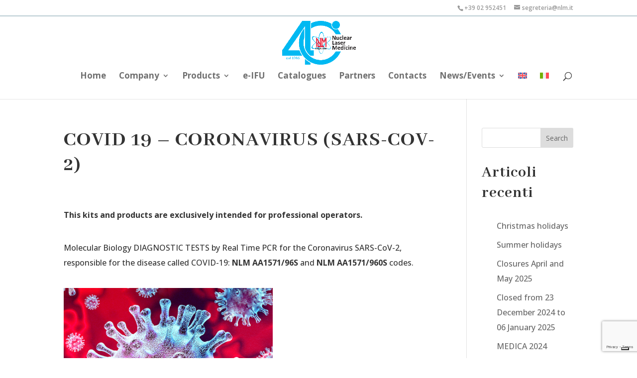

--- FILE ---
content_type: text/html; charset=UTF-8
request_url: https://nlm.it/en/covid-19-coronavirus-sars-cov-2/
body_size: 50803
content:
<!DOCTYPE html>
<html lang="en-US" prefix="og: https://ogp.me/ns#">
<head>
	<meta charset="UTF-8" />
<meta http-equiv="X-UA-Compatible" content="IE=edge">
	<link rel="pingback" href="https://nlm.it/xmlrpc.php" />

	<script type="text/javascript">
		document.documentElement.className = 'js';
	</script>
	
	<script type="text/javascript">
			let jqueryParams=[],jQuery=function(r){return jqueryParams=[...jqueryParams,r],jQuery},$=function(r){return jqueryParams=[...jqueryParams,r],$};window.jQuery=jQuery,window.$=jQuery;let customHeadScripts=!1;jQuery.fn=jQuery.prototype={},$.fn=jQuery.prototype={},jQuery.noConflict=function(r){if(window.jQuery)return jQuery=window.jQuery,$=window.jQuery,customHeadScripts=!0,jQuery.noConflict},jQuery.ready=function(r){jqueryParams=[...jqueryParams,r]},$.ready=function(r){jqueryParams=[...jqueryParams,r]},jQuery.load=function(r){jqueryParams=[...jqueryParams,r]},$.load=function(r){jqueryParams=[...jqueryParams,r]},jQuery.fn.ready=function(r){jqueryParams=[...jqueryParams,r]},$.fn.ready=function(r){jqueryParams=[...jqueryParams,r]};</script>
<!-- Search Engine Optimization by Rank Math PRO - https://rankmath.com/ -->
<title>COVID 19 - CORONAVIRUS (SARS-COV-2) - Nlm - Nuclear Laser Medicine srl</title>
<link data-rocket-preload as="style" href="https://fonts.googleapis.com/css?family=Abhaya%20Libre%3Aregular%2C500%2C600%2C700%2C800%7COpen%20Sans%3A300%2Cregular%2C500%2C600%2C700%2C800%2C300italic%2Citalic%2C500italic%2C600italic%2C700italic%2C800italic&#038;subset=latin%2Clatin-ext&#038;display=swap" rel="preload">
<link href="https://fonts.googleapis.com/css?family=Abhaya%20Libre%3Aregular%2C500%2C600%2C700%2C800%7COpen%20Sans%3A300%2Cregular%2C500%2C600%2C700%2C800%2C300italic%2Citalic%2C500italic%2C600italic%2C700italic%2C800italic&#038;subset=latin%2Clatin-ext&#038;display=swap" media="print" onload="this.media=&#039;all&#039;" rel="stylesheet">
<noscript data-wpr-hosted-gf-parameters=""><link rel="stylesheet" href="https://fonts.googleapis.com/css?family=Abhaya%20Libre%3Aregular%2C500%2C600%2C700%2C800%7COpen%20Sans%3A300%2Cregular%2C500%2C600%2C700%2C800%2C300italic%2Citalic%2C500italic%2C600italic%2C700italic%2C800italic&#038;subset=latin%2Clatin-ext&#038;display=swap"></noscript>
<meta name="description" content="This kits and products are exclusively intended for professional operators."/>
<meta name="robots" content="index, follow, max-snippet:-1, max-video-preview:-1, max-image-preview:large"/>
<link rel="canonical" href="https://nlm.it/en/covid-19-coronavirus-sars-cov-2/" />
<meta property="og:locale" content="en_US" />
<meta property="og:type" content="article" />
<meta property="og:title" content="COVID 19 - CORONAVIRUS (SARS-COV-2) - Nlm - Nuclear Laser Medicine srl" />
<meta property="og:description" content="This kits and products are exclusively intended for professional operators." />
<meta property="og:url" content="https://nlm.it/en/covid-19-coronavirus-sars-cov-2/" />
<meta property="og:site_name" content="Nlm - Nuclear Laser Medicine srl" />
<meta property="article:section" content="News" />
<meta property="og:updated_time" content="2023-11-02T14:36:46+01:00" />
<meta property="og:image" content="https://c19f360e.delivery.rocketcdn.me/wp-content/uploads/2023/09/nCoV.jpg" />
<meta property="og:image:secure_url" content="https://c19f360e.delivery.rocketcdn.me/wp-content/uploads/2023/09/nCoV.jpg" />
<meta property="og:image:width" content="737" />
<meta property="og:image:height" content="652" />
<meta property="og:image:alt" content="COVID 19 &#8211; CORONAVIRUS (SARS-COV-2)" />
<meta property="og:image:type" content="image/jpeg" />
<meta property="article:published_time" content="2023-09-29T16:20:08+02:00" />
<meta property="article:modified_time" content="2023-11-02T14:36:46+01:00" />
<meta name="twitter:card" content="summary_large_image" />
<meta name="twitter:title" content="COVID 19 - CORONAVIRUS (SARS-COV-2) - Nlm - Nuclear Laser Medicine srl" />
<meta name="twitter:description" content="This kits and products are exclusively intended for professional operators." />
<meta name="twitter:image" content="https://c19f360e.delivery.rocketcdn.me/wp-content/uploads/2023/09/nCoV.jpg" />
<meta name="twitter:label1" content="Written by" />
<meta name="twitter:data1" content="2fcommunication" />
<meta name="twitter:label2" content="Time to read" />
<meta name="twitter:data2" content="Less than a minute" />
<script type="application/ld+json" class="rank-math-schema-pro">{"@context":"https://schema.org","@graph":[{"@type":["MedicalBusiness","Organization"],"@id":"https://nlm.it/en/#organization/","name":"Nlm - Nuclear Laser Medicine srl","url":"https://nlm.it/en/","openingHours":["Monday,Tuesday,Wednesday,Thursday,Friday,Saturday,Sunday 09:00-17:00"]},{"@type":"WebSite","@id":"https://nlm.it/en/#website/","url":"https://nlm.it/en/","name":"Nlm - Nuclear Laser Medicine srl","publisher":{"@id":"https://nlm.it/en/#organization/"},"inLanguage":"en-US"},{"@type":"ImageObject","@id":"https://c19f360e.delivery.rocketcdn.me/wp-content/uploads/2023/09/nCoV.jpg","url":"https://c19f360e.delivery.rocketcdn.me/wp-content/uploads/2023/09/nCoV.jpg","width":"737","height":"652","inLanguage":"en-US"},{"@type":"WebPage","@id":"https://nlm.it/en/covid-19-coronavirus-sars-cov-2/#webpage","url":"https://nlm.it/en/covid-19-coronavirus-sars-cov-2/","name":"COVID 19 - CORONAVIRUS (SARS-COV-2) - Nlm - Nuclear Laser Medicine srl","datePublished":"2023-09-29T16:20:08+02:00","dateModified":"2023-11-02T14:36:46+01:00","isPartOf":{"@id":"https://nlm.it/en/#website/"},"primaryImageOfPage":{"@id":"https://c19f360e.delivery.rocketcdn.me/wp-content/uploads/2023/09/nCoV.jpg"},"inLanguage":"en-US"},{"@type":"Person","@id":"https://nlm.it/en/author/2fcommunication/","name":"2fcommunication","url":"https://nlm.it/en/author/2fcommunication/","image":{"@type":"ImageObject","@id":"https://secure.gravatar.com/avatar/0d8a93dcaf5cefd0198e60f4d23da1af0627a12e71cad35b071b872d3ba614a6?s=96&amp;d=mm&amp;r=g","url":"https://secure.gravatar.com/avatar/0d8a93dcaf5cefd0198e60f4d23da1af0627a12e71cad35b071b872d3ba614a6?s=96&amp;d=mm&amp;r=g","caption":"2fcommunication","inLanguage":"en-US"},"sameAs":["https://nlm.it"],"worksFor":{"@id":"https://nlm.it/en/#organization/"}},{"@type":"BlogPosting","headline":"COVID 19 - CORONAVIRUS (SARS-COV-2) - Nlm - Nuclear Laser Medicine srl","datePublished":"2023-09-29T16:20:08+02:00","dateModified":"2023-11-02T14:36:46+01:00","articleSection":"News","author":{"@id":"https://nlm.it/en/author/2fcommunication/","name":"2fcommunication"},"publisher":{"@id":"https://nlm.it/en/#organization/"},"description":"This kits and products are exclusively intended for professional operators.","name":"COVID 19 - CORONAVIRUS (SARS-COV-2) - Nlm - Nuclear Laser Medicine srl","@id":"https://nlm.it/en/covid-19-coronavirus-sars-cov-2/#richSnippet","isPartOf":{"@id":"https://nlm.it/en/covid-19-coronavirus-sars-cov-2/#webpage"},"image":{"@id":"https://c19f360e.delivery.rocketcdn.me/wp-content/uploads/2023/09/nCoV.jpg"},"inLanguage":"en-US","mainEntityOfPage":{"@id":"https://nlm.it/en/covid-19-coronavirus-sars-cov-2/#webpage"}}]}</script>
<!-- /Rank Math WordPress SEO plugin -->

<link rel='dns-prefetch' href='//cdn.iubenda.com' />
<link rel='dns-prefetch' href='//fonts.googleapis.com' />
<link rel='dns-prefetch' href='//c19f360e.delivery.rocketcdn.me' />
<link href='https://fonts.gstatic.com' crossorigin rel='preconnect' />
<link href='https://c19f360e.delivery.rocketcdn.me' rel='preconnect' />
<link rel="alternate" type="application/rss+xml" title="Nlm - Nuclear Laser Medicine srl &raquo; Feed" href="https://nlm.it/en/feed/" />
<link rel="alternate" type="application/rss+xml" title="Nlm - Nuclear Laser Medicine srl &raquo; Comments Feed" href="https://nlm.it/en/comments/feed/" />
<link rel="alternate" type="application/rss+xml" title="Nlm - Nuclear Laser Medicine srl &raquo; COVID 19 &#8211; CORONAVIRUS (SARS-COV-2) Comments Feed" href="https://nlm.it/en/covid-19-coronavirus-sars-cov-2/feed/" />
<link rel="alternate" title="oEmbed (JSON)" type="application/json+oembed" href="https://nlm.it/en/wp-json/oembed/1.0/embed?url=https%3A%2F%2Fnlm.it%2Fen%2Fcovid-19-coronavirus-sars-cov-2%2F" />
<link rel="alternate" title="oEmbed (XML)" type="text/xml+oembed" href="https://nlm.it/en/wp-json/oembed/1.0/embed?url=https%3A%2F%2Fnlm.it%2Fen%2Fcovid-19-coronavirus-sars-cov-2%2F&#038;format=xml" />
<meta content="Divi Child v.1.0.0" name="generator"/><link rel='stylesheet' id='wp-block-library-css' href='https://c19f360e.delivery.rocketcdn.me/wp-includes/css/dist/block-library/style.min.css?ver=6.9' type='text/css' media='all' />
<style id='wp-block-heading-inline-css' type='text/css'>
h1:where(.wp-block-heading).has-background,h2:where(.wp-block-heading).has-background,h3:where(.wp-block-heading).has-background,h4:where(.wp-block-heading).has-background,h5:where(.wp-block-heading).has-background,h6:where(.wp-block-heading).has-background{padding:1.25em 2.375em}h1.has-text-align-left[style*=writing-mode]:where([style*=vertical-lr]),h1.has-text-align-right[style*=writing-mode]:where([style*=vertical-rl]),h2.has-text-align-left[style*=writing-mode]:where([style*=vertical-lr]),h2.has-text-align-right[style*=writing-mode]:where([style*=vertical-rl]),h3.has-text-align-left[style*=writing-mode]:where([style*=vertical-lr]),h3.has-text-align-right[style*=writing-mode]:where([style*=vertical-rl]),h4.has-text-align-left[style*=writing-mode]:where([style*=vertical-lr]),h4.has-text-align-right[style*=writing-mode]:where([style*=vertical-rl]),h5.has-text-align-left[style*=writing-mode]:where([style*=vertical-lr]),h5.has-text-align-right[style*=writing-mode]:where([style*=vertical-rl]),h6.has-text-align-left[style*=writing-mode]:where([style*=vertical-lr]),h6.has-text-align-right[style*=writing-mode]:where([style*=vertical-rl]){rotate:180deg}
/*# sourceURL=https://nlm.it/wp-includes/blocks/heading/style.min.css */
</style>
<style id='wp-block-latest-posts-inline-css' type='text/css'>
.wp-block-latest-posts{box-sizing:border-box}.wp-block-latest-posts.alignleft{margin-right:2em}.wp-block-latest-posts.alignright{margin-left:2em}.wp-block-latest-posts.wp-block-latest-posts__list{list-style:none}.wp-block-latest-posts.wp-block-latest-posts__list li{clear:both;overflow-wrap:break-word}.wp-block-latest-posts.is-grid{display:flex;flex-wrap:wrap}.wp-block-latest-posts.is-grid li{margin:0 1.25em 1.25em 0;width:100%}@media (min-width:600px){.wp-block-latest-posts.columns-2 li{width:calc(50% - .625em)}.wp-block-latest-posts.columns-2 li:nth-child(2n){margin-right:0}.wp-block-latest-posts.columns-3 li{width:calc(33.33333% - .83333em)}.wp-block-latest-posts.columns-3 li:nth-child(3n){margin-right:0}.wp-block-latest-posts.columns-4 li{width:calc(25% - .9375em)}.wp-block-latest-posts.columns-4 li:nth-child(4n){margin-right:0}.wp-block-latest-posts.columns-5 li{width:calc(20% - 1em)}.wp-block-latest-posts.columns-5 li:nth-child(5n){margin-right:0}.wp-block-latest-posts.columns-6 li{width:calc(16.66667% - 1.04167em)}.wp-block-latest-posts.columns-6 li:nth-child(6n){margin-right:0}}:root :where(.wp-block-latest-posts.is-grid){padding:0}:root :where(.wp-block-latest-posts.wp-block-latest-posts__list){padding-left:0}.wp-block-latest-posts__post-author,.wp-block-latest-posts__post-date{display:block;font-size:.8125em}.wp-block-latest-posts__post-excerpt,.wp-block-latest-posts__post-full-content{margin-bottom:1em;margin-top:.5em}.wp-block-latest-posts__featured-image a{display:inline-block}.wp-block-latest-posts__featured-image img{height:auto;max-width:100%;width:auto}.wp-block-latest-posts__featured-image.alignleft{float:left;margin-right:1em}.wp-block-latest-posts__featured-image.alignright{float:right;margin-left:1em}.wp-block-latest-posts__featured-image.aligncenter{margin-bottom:1em;text-align:center}
/*# sourceURL=https://nlm.it/wp-includes/blocks/latest-posts/style.min.css */
</style>
<style id='wp-block-search-inline-css' type='text/css'>
.wp-block-search__button{margin-left:10px;word-break:normal}.wp-block-search__button.has-icon{line-height:0}.wp-block-search__button svg{height:1.25em;min-height:24px;min-width:24px;width:1.25em;fill:currentColor;vertical-align:text-bottom}:where(.wp-block-search__button){border:1px solid #ccc;padding:6px 10px}.wp-block-search__inside-wrapper{display:flex;flex:auto;flex-wrap:nowrap;max-width:100%}.wp-block-search__label{width:100%}.wp-block-search.wp-block-search__button-only .wp-block-search__button{box-sizing:border-box;display:flex;flex-shrink:0;justify-content:center;margin-left:0;max-width:100%}.wp-block-search.wp-block-search__button-only .wp-block-search__inside-wrapper{min-width:0!important;transition-property:width}.wp-block-search.wp-block-search__button-only .wp-block-search__input{flex-basis:100%;transition-duration:.3s}.wp-block-search.wp-block-search__button-only.wp-block-search__searchfield-hidden,.wp-block-search.wp-block-search__button-only.wp-block-search__searchfield-hidden .wp-block-search__inside-wrapper{overflow:hidden}.wp-block-search.wp-block-search__button-only.wp-block-search__searchfield-hidden .wp-block-search__input{border-left-width:0!important;border-right-width:0!important;flex-basis:0;flex-grow:0;margin:0;min-width:0!important;padding-left:0!important;padding-right:0!important;width:0!important}:where(.wp-block-search__input){appearance:none;border:1px solid #949494;flex-grow:1;font-family:inherit;font-size:inherit;font-style:inherit;font-weight:inherit;letter-spacing:inherit;line-height:inherit;margin-left:0;margin-right:0;min-width:3rem;padding:8px;text-decoration:unset!important;text-transform:inherit}:where(.wp-block-search__button-inside .wp-block-search__inside-wrapper){background-color:#fff;border:1px solid #949494;box-sizing:border-box;padding:4px}:where(.wp-block-search__button-inside .wp-block-search__inside-wrapper) .wp-block-search__input{border:none;border-radius:0;padding:0 4px}:where(.wp-block-search__button-inside .wp-block-search__inside-wrapper) .wp-block-search__input:focus{outline:none}:where(.wp-block-search__button-inside .wp-block-search__inside-wrapper) :where(.wp-block-search__button){padding:4px 8px}.wp-block-search.aligncenter .wp-block-search__inside-wrapper{margin:auto}.wp-block[data-align=right] .wp-block-search.wp-block-search__button-only .wp-block-search__inside-wrapper{float:right}
/*# sourceURL=https://nlm.it/wp-includes/blocks/search/style.min.css */
</style>
<style id='wp-block-search-theme-inline-css' type='text/css'>
.wp-block-search .wp-block-search__label{font-weight:700}.wp-block-search__button{border:1px solid #ccc;padding:.375em .625em}
/*# sourceURL=https://nlm.it/wp-includes/blocks/search/theme.min.css */
</style>
<style id='wp-block-group-inline-css' type='text/css'>
.wp-block-group{box-sizing:border-box}:where(.wp-block-group.wp-block-group-is-layout-constrained){position:relative}
/*# sourceURL=https://nlm.it/wp-includes/blocks/group/style.min.css */
</style>
<style id='wp-block-group-theme-inline-css' type='text/css'>
:where(.wp-block-group.has-background){padding:1.25em 2.375em}
/*# sourceURL=https://nlm.it/wp-includes/blocks/group/theme.min.css */
</style>
<style id='global-styles-inline-css' type='text/css'>
:root{--wp--preset--aspect-ratio--square: 1;--wp--preset--aspect-ratio--4-3: 4/3;--wp--preset--aspect-ratio--3-4: 3/4;--wp--preset--aspect-ratio--3-2: 3/2;--wp--preset--aspect-ratio--2-3: 2/3;--wp--preset--aspect-ratio--16-9: 16/9;--wp--preset--aspect-ratio--9-16: 9/16;--wp--preset--color--black: #000000;--wp--preset--color--cyan-bluish-gray: #abb8c3;--wp--preset--color--white: #ffffff;--wp--preset--color--pale-pink: #f78da7;--wp--preset--color--vivid-red: #cf2e2e;--wp--preset--color--luminous-vivid-orange: #ff6900;--wp--preset--color--luminous-vivid-amber: #fcb900;--wp--preset--color--light-green-cyan: #7bdcb5;--wp--preset--color--vivid-green-cyan: #00d084;--wp--preset--color--pale-cyan-blue: #8ed1fc;--wp--preset--color--vivid-cyan-blue: #0693e3;--wp--preset--color--vivid-purple: #9b51e0;--wp--preset--gradient--vivid-cyan-blue-to-vivid-purple: linear-gradient(135deg,rgb(6,147,227) 0%,rgb(155,81,224) 100%);--wp--preset--gradient--light-green-cyan-to-vivid-green-cyan: linear-gradient(135deg,rgb(122,220,180) 0%,rgb(0,208,130) 100%);--wp--preset--gradient--luminous-vivid-amber-to-luminous-vivid-orange: linear-gradient(135deg,rgb(252,185,0) 0%,rgb(255,105,0) 100%);--wp--preset--gradient--luminous-vivid-orange-to-vivid-red: linear-gradient(135deg,rgb(255,105,0) 0%,rgb(207,46,46) 100%);--wp--preset--gradient--very-light-gray-to-cyan-bluish-gray: linear-gradient(135deg,rgb(238,238,238) 0%,rgb(169,184,195) 100%);--wp--preset--gradient--cool-to-warm-spectrum: linear-gradient(135deg,rgb(74,234,220) 0%,rgb(151,120,209) 20%,rgb(207,42,186) 40%,rgb(238,44,130) 60%,rgb(251,105,98) 80%,rgb(254,248,76) 100%);--wp--preset--gradient--blush-light-purple: linear-gradient(135deg,rgb(255,206,236) 0%,rgb(152,150,240) 100%);--wp--preset--gradient--blush-bordeaux: linear-gradient(135deg,rgb(254,205,165) 0%,rgb(254,45,45) 50%,rgb(107,0,62) 100%);--wp--preset--gradient--luminous-dusk: linear-gradient(135deg,rgb(255,203,112) 0%,rgb(199,81,192) 50%,rgb(65,88,208) 100%);--wp--preset--gradient--pale-ocean: linear-gradient(135deg,rgb(255,245,203) 0%,rgb(182,227,212) 50%,rgb(51,167,181) 100%);--wp--preset--gradient--electric-grass: linear-gradient(135deg,rgb(202,248,128) 0%,rgb(113,206,126) 100%);--wp--preset--gradient--midnight: linear-gradient(135deg,rgb(2,3,129) 0%,rgb(40,116,252) 100%);--wp--preset--font-size--small: 13px;--wp--preset--font-size--medium: 20px;--wp--preset--font-size--large: 36px;--wp--preset--font-size--x-large: 42px;--wp--preset--spacing--20: 0.44rem;--wp--preset--spacing--30: 0.67rem;--wp--preset--spacing--40: 1rem;--wp--preset--spacing--50: 1.5rem;--wp--preset--spacing--60: 2.25rem;--wp--preset--spacing--70: 3.38rem;--wp--preset--spacing--80: 5.06rem;--wp--preset--shadow--natural: 6px 6px 9px rgba(0, 0, 0, 0.2);--wp--preset--shadow--deep: 12px 12px 50px rgba(0, 0, 0, 0.4);--wp--preset--shadow--sharp: 6px 6px 0px rgba(0, 0, 0, 0.2);--wp--preset--shadow--outlined: 6px 6px 0px -3px rgb(255, 255, 255), 6px 6px rgb(0, 0, 0);--wp--preset--shadow--crisp: 6px 6px 0px rgb(0, 0, 0);}:root { --wp--style--global--content-size: 823px;--wp--style--global--wide-size: 1080px; }:where(body) { margin: 0; }.wp-site-blocks > .alignleft { float: left; margin-right: 2em; }.wp-site-blocks > .alignright { float: right; margin-left: 2em; }.wp-site-blocks > .aligncenter { justify-content: center; margin-left: auto; margin-right: auto; }:where(.is-layout-flex){gap: 0.5em;}:where(.is-layout-grid){gap: 0.5em;}.is-layout-flow > .alignleft{float: left;margin-inline-start: 0;margin-inline-end: 2em;}.is-layout-flow > .alignright{float: right;margin-inline-start: 2em;margin-inline-end: 0;}.is-layout-flow > .aligncenter{margin-left: auto !important;margin-right: auto !important;}.is-layout-constrained > .alignleft{float: left;margin-inline-start: 0;margin-inline-end: 2em;}.is-layout-constrained > .alignright{float: right;margin-inline-start: 2em;margin-inline-end: 0;}.is-layout-constrained > .aligncenter{margin-left: auto !important;margin-right: auto !important;}.is-layout-constrained > :where(:not(.alignleft):not(.alignright):not(.alignfull)){max-width: var(--wp--style--global--content-size);margin-left: auto !important;margin-right: auto !important;}.is-layout-constrained > .alignwide{max-width: var(--wp--style--global--wide-size);}body .is-layout-flex{display: flex;}.is-layout-flex{flex-wrap: wrap;align-items: center;}.is-layout-flex > :is(*, div){margin: 0;}body .is-layout-grid{display: grid;}.is-layout-grid > :is(*, div){margin: 0;}body{padding-top: 0px;padding-right: 0px;padding-bottom: 0px;padding-left: 0px;}:root :where(.wp-element-button, .wp-block-button__link){background-color: #32373c;border-width: 0;color: #fff;font-family: inherit;font-size: inherit;font-style: inherit;font-weight: inherit;letter-spacing: inherit;line-height: inherit;padding-top: calc(0.667em + 2px);padding-right: calc(1.333em + 2px);padding-bottom: calc(0.667em + 2px);padding-left: calc(1.333em + 2px);text-decoration: none;text-transform: inherit;}.has-black-color{color: var(--wp--preset--color--black) !important;}.has-cyan-bluish-gray-color{color: var(--wp--preset--color--cyan-bluish-gray) !important;}.has-white-color{color: var(--wp--preset--color--white) !important;}.has-pale-pink-color{color: var(--wp--preset--color--pale-pink) !important;}.has-vivid-red-color{color: var(--wp--preset--color--vivid-red) !important;}.has-luminous-vivid-orange-color{color: var(--wp--preset--color--luminous-vivid-orange) !important;}.has-luminous-vivid-amber-color{color: var(--wp--preset--color--luminous-vivid-amber) !important;}.has-light-green-cyan-color{color: var(--wp--preset--color--light-green-cyan) !important;}.has-vivid-green-cyan-color{color: var(--wp--preset--color--vivid-green-cyan) !important;}.has-pale-cyan-blue-color{color: var(--wp--preset--color--pale-cyan-blue) !important;}.has-vivid-cyan-blue-color{color: var(--wp--preset--color--vivid-cyan-blue) !important;}.has-vivid-purple-color{color: var(--wp--preset--color--vivid-purple) !important;}.has-black-background-color{background-color: var(--wp--preset--color--black) !important;}.has-cyan-bluish-gray-background-color{background-color: var(--wp--preset--color--cyan-bluish-gray) !important;}.has-white-background-color{background-color: var(--wp--preset--color--white) !important;}.has-pale-pink-background-color{background-color: var(--wp--preset--color--pale-pink) !important;}.has-vivid-red-background-color{background-color: var(--wp--preset--color--vivid-red) !important;}.has-luminous-vivid-orange-background-color{background-color: var(--wp--preset--color--luminous-vivid-orange) !important;}.has-luminous-vivid-amber-background-color{background-color: var(--wp--preset--color--luminous-vivid-amber) !important;}.has-light-green-cyan-background-color{background-color: var(--wp--preset--color--light-green-cyan) !important;}.has-vivid-green-cyan-background-color{background-color: var(--wp--preset--color--vivid-green-cyan) !important;}.has-pale-cyan-blue-background-color{background-color: var(--wp--preset--color--pale-cyan-blue) !important;}.has-vivid-cyan-blue-background-color{background-color: var(--wp--preset--color--vivid-cyan-blue) !important;}.has-vivid-purple-background-color{background-color: var(--wp--preset--color--vivid-purple) !important;}.has-black-border-color{border-color: var(--wp--preset--color--black) !important;}.has-cyan-bluish-gray-border-color{border-color: var(--wp--preset--color--cyan-bluish-gray) !important;}.has-white-border-color{border-color: var(--wp--preset--color--white) !important;}.has-pale-pink-border-color{border-color: var(--wp--preset--color--pale-pink) !important;}.has-vivid-red-border-color{border-color: var(--wp--preset--color--vivid-red) !important;}.has-luminous-vivid-orange-border-color{border-color: var(--wp--preset--color--luminous-vivid-orange) !important;}.has-luminous-vivid-amber-border-color{border-color: var(--wp--preset--color--luminous-vivid-amber) !important;}.has-light-green-cyan-border-color{border-color: var(--wp--preset--color--light-green-cyan) !important;}.has-vivid-green-cyan-border-color{border-color: var(--wp--preset--color--vivid-green-cyan) !important;}.has-pale-cyan-blue-border-color{border-color: var(--wp--preset--color--pale-cyan-blue) !important;}.has-vivid-cyan-blue-border-color{border-color: var(--wp--preset--color--vivid-cyan-blue) !important;}.has-vivid-purple-border-color{border-color: var(--wp--preset--color--vivid-purple) !important;}.has-vivid-cyan-blue-to-vivid-purple-gradient-background{background: var(--wp--preset--gradient--vivid-cyan-blue-to-vivid-purple) !important;}.has-light-green-cyan-to-vivid-green-cyan-gradient-background{background: var(--wp--preset--gradient--light-green-cyan-to-vivid-green-cyan) !important;}.has-luminous-vivid-amber-to-luminous-vivid-orange-gradient-background{background: var(--wp--preset--gradient--luminous-vivid-amber-to-luminous-vivid-orange) !important;}.has-luminous-vivid-orange-to-vivid-red-gradient-background{background: var(--wp--preset--gradient--luminous-vivid-orange-to-vivid-red) !important;}.has-very-light-gray-to-cyan-bluish-gray-gradient-background{background: var(--wp--preset--gradient--very-light-gray-to-cyan-bluish-gray) !important;}.has-cool-to-warm-spectrum-gradient-background{background: var(--wp--preset--gradient--cool-to-warm-spectrum) !important;}.has-blush-light-purple-gradient-background{background: var(--wp--preset--gradient--blush-light-purple) !important;}.has-blush-bordeaux-gradient-background{background: var(--wp--preset--gradient--blush-bordeaux) !important;}.has-luminous-dusk-gradient-background{background: var(--wp--preset--gradient--luminous-dusk) !important;}.has-pale-ocean-gradient-background{background: var(--wp--preset--gradient--pale-ocean) !important;}.has-electric-grass-gradient-background{background: var(--wp--preset--gradient--electric-grass) !important;}.has-midnight-gradient-background{background: var(--wp--preset--gradient--midnight) !important;}.has-small-font-size{font-size: var(--wp--preset--font-size--small) !important;}.has-medium-font-size{font-size: var(--wp--preset--font-size--medium) !important;}.has-large-font-size{font-size: var(--wp--preset--font-size--large) !important;}.has-x-large-font-size{font-size: var(--wp--preset--font-size--x-large) !important;}
/*# sourceURL=global-styles-inline-css */
</style>

<link rel='stylesheet' id='dashicons-css' href='https://c19f360e.delivery.rocketcdn.me/wp-includes/css/dashicons.min.css?ver=6.9' type='text/css' media='all' />
<link rel='stylesheet' id='admin-bar-css' href='https://c19f360e.delivery.rocketcdn.me/wp-includes/css/admin-bar.min.css?ver=6.9' type='text/css' media='all' />
<style id='admin-bar-inline-css' type='text/css'>

    /* Hide CanvasJS credits for P404 charts specifically */
    #p404RedirectChart .canvasjs-chart-credit {
        display: none !important;
    }
    
    #p404RedirectChart canvas {
        border-radius: 6px;
    }

    .p404-redirect-adminbar-weekly-title {
        font-weight: bold;
        font-size: 14px;
        color: #fff;
        margin-bottom: 6px;
    }

    #wpadminbar #wp-admin-bar-p404_free_top_button .ab-icon:before {
        content: "\f103";
        color: #dc3545;
        top: 3px;
    }
    
    #wp-admin-bar-p404_free_top_button .ab-item {
        min-width: 80px !important;
        padding: 0px !important;
    }
    
    /* Ensure proper positioning and z-index for P404 dropdown */
    .p404-redirect-adminbar-dropdown-wrap { 
        min-width: 0; 
        padding: 0;
        position: static !important;
    }
    
    #wpadminbar #wp-admin-bar-p404_free_top_button_dropdown {
        position: static !important;
    }
    
    #wpadminbar #wp-admin-bar-p404_free_top_button_dropdown .ab-item {
        padding: 0 !important;
        margin: 0 !important;
    }
    
    .p404-redirect-dropdown-container {
        min-width: 340px;
        padding: 18px 18px 12px 18px;
        background: #23282d !important;
        color: #fff;
        border-radius: 12px;
        box-shadow: 0 8px 32px rgba(0,0,0,0.25);
        margin-top: 10px;
        position: relative !important;
        z-index: 999999 !important;
        display: block !important;
        border: 1px solid #444;
    }
    
    /* Ensure P404 dropdown appears on hover */
    #wpadminbar #wp-admin-bar-p404_free_top_button .p404-redirect-dropdown-container { 
        display: none !important;
    }
    
    #wpadminbar #wp-admin-bar-p404_free_top_button:hover .p404-redirect-dropdown-container { 
        display: block !important;
    }
    
    #wpadminbar #wp-admin-bar-p404_free_top_button:hover #wp-admin-bar-p404_free_top_button_dropdown .p404-redirect-dropdown-container {
        display: block !important;
    }
    
    .p404-redirect-card {
        background: #2c3338;
        border-radius: 8px;
        padding: 18px 18px 12px 18px;
        box-shadow: 0 2px 8px rgba(0,0,0,0.07);
        display: flex;
        flex-direction: column;
        align-items: flex-start;
        border: 1px solid #444;
    }
    
    .p404-redirect-btn {
        display: inline-block;
        background: #dc3545;
        color: #fff !important;
        font-weight: bold;
        padding: 5px 22px;
        border-radius: 8px;
        text-decoration: none;
        font-size: 17px;
        transition: background 0.2s, box-shadow 0.2s;
        margin-top: 8px;
        box-shadow: 0 2px 8px rgba(220,53,69,0.15);
        text-align: center;
        line-height: 1.6;
    }
    
    .p404-redirect-btn:hover {
        background: #c82333;
        color: #fff !important;
        box-shadow: 0 4px 16px rgba(220,53,69,0.25);
    }
    
    /* Prevent conflicts with other admin bar dropdowns */
    #wpadminbar .ab-top-menu > li:hover > .ab-item,
    #wpadminbar .ab-top-menu > li.hover > .ab-item {
        z-index: auto;
    }
    
    #wpadminbar #wp-admin-bar-p404_free_top_button:hover > .ab-item {
        z-index: 999998 !important;
    }
    
/*# sourceURL=admin-bar-inline-css */
</style>
<link rel='stylesheet' id='df-lib-styles-css' href='https://c19f360e.delivery.rocketcdn.me/wp-content/cache/background-css/1/c19f360e.delivery.rocketcdn.me/wp-content/plugins/diviflash/public/css/lib/df_lib_styles.css?ver=1.4.14&wpr_t=1769546018' type='text/css' media='all' />
<style id='df-lib-styles-inline-css' type='text/css'>

			#top-menu-nav .nav li:not(:last-child) {
				padding-right: px;
			}
		
/*# sourceURL=df-lib-styles-inline-css */
</style>
<link rel='stylesheet' id='df-builder-styles-css' href='https://c19f360e.delivery.rocketcdn.me/wp-content/cache/background-css/1/c19f360e.delivery.rocketcdn.me/wp-content/plugins/diviflash/public/css/df-builder-styles.css?ver=1.4.14&wpr_t=1769546018' type='text/css' media='all' />
<link rel='stylesheet' id='df-popup-styles-css' href='https://c19f360e.delivery.rocketcdn.me/wp-content/plugins/diviflash/public/css/popup-custom.css?ver=1.4.14' type='text/css' media='all' />
<link rel='stylesheet' id='wpml-legacy-horizontal-list-0-css' href='https://c19f360e.delivery.rocketcdn.me/wp-content/plugins/sitepress-multilingual-cms/templates/language-switchers/legacy-list-horizontal/style.min.css?ver=1' type='text/css' media='all' />
<link rel='stylesheet' id='wpml-menu-item-0-css' href='https://c19f360e.delivery.rocketcdn.me/wp-content/plugins/sitepress-multilingual-cms/templates/language-switchers/menu-item/style.min.css?ver=1' type='text/css' media='all' />
<style id='divi-style-parent-inline-inline-css' type='text/css'>
/*!
Theme Name: Divi
Theme URI: http://www.elegantthemes.com/gallery/divi/
Version: 4.27.5
Description: Smart. Flexible. Beautiful. Divi is the most powerful theme in our collection.
Author: Elegant Themes
Author URI: http://www.elegantthemes.com
License: GNU General Public License v2
License URI: http://www.gnu.org/licenses/gpl-2.0.html
*/

a,abbr,acronym,address,applet,b,big,blockquote,body,center,cite,code,dd,del,dfn,div,dl,dt,em,fieldset,font,form,h1,h2,h3,h4,h5,h6,html,i,iframe,img,ins,kbd,label,legend,li,object,ol,p,pre,q,s,samp,small,span,strike,strong,sub,sup,tt,u,ul,var{margin:0;padding:0;border:0;outline:0;font-size:100%;-ms-text-size-adjust:100%;-webkit-text-size-adjust:100%;vertical-align:baseline;background:transparent}body{line-height:1}ol,ul{list-style:none}blockquote,q{quotes:none}blockquote:after,blockquote:before,q:after,q:before{content:"";content:none}blockquote{margin:20px 0 30px;border-left:5px solid;padding-left:20px}:focus{outline:0}del{text-decoration:line-through}pre{overflow:auto;padding:10px}figure{margin:0}table{border-collapse:collapse;border-spacing:0}article,aside,footer,header,hgroup,nav,section{display:block}body{font-family:Open Sans,Arial,sans-serif;font-size:14px;color:#666;background-color:#fff;line-height:1.7em;font-weight:500;-webkit-font-smoothing:antialiased;-moz-osx-font-smoothing:grayscale}body.page-template-page-template-blank-php #page-container{padding-top:0!important}body.et_cover_background{background-size:cover!important;background-position:top!important;background-repeat:no-repeat!important;background-attachment:fixed}a{color:#2ea3f2}a,a:hover{text-decoration:none}p{padding-bottom:1em}p:not(.has-background):last-of-type{padding-bottom:0}p.et_normal_padding{padding-bottom:1em}strong{font-weight:700}cite,em,i{font-style:italic}code,pre{font-family:Courier New,monospace;margin-bottom:10px}ins{text-decoration:none}sub,sup{height:0;line-height:1;position:relative;vertical-align:baseline}sup{bottom:.8em}sub{top:.3em}dl{margin:0 0 1.5em}dl dt{font-weight:700}dd{margin-left:1.5em}blockquote p{padding-bottom:0}embed,iframe,object,video{max-width:100%}h1,h2,h3,h4,h5,h6{color:#333;padding-bottom:10px;line-height:1em;font-weight:500}h1 a,h2 a,h3 a,h4 a,h5 a,h6 a{color:inherit}h1{font-size:30px}h2{font-size:26px}h3{font-size:22px}h4{font-size:18px}h5{font-size:16px}h6{font-size:14px}input{-webkit-appearance:none}input[type=checkbox]{-webkit-appearance:checkbox}input[type=radio]{-webkit-appearance:radio}input.text,input.title,input[type=email],input[type=password],input[type=tel],input[type=text],select,textarea{background-color:#fff;border:1px solid #bbb;padding:2px;color:#4e4e4e}input.text:focus,input.title:focus,input[type=text]:focus,select:focus,textarea:focus{border-color:#2d3940;color:#3e3e3e}input.text,input.title,input[type=text],select,textarea{margin:0}textarea{padding:4px}button,input,select,textarea{font-family:inherit}img{max-width:100%;height:auto}.clear{clear:both}br.clear{margin:0;padding:0}.pagination{clear:both}#et_search_icon:hover,.et-social-icon a:hover,.et_password_protected_form .et_submit_button,.form-submit .et_pb_buttontton.alt.disabled,.nav-single a,.posted_in a{color:#2ea3f2}.et-search-form,blockquote{border-color:#2ea3f2}#main-content{background-color:#fff}.container{width:80%;max-width:1080px;margin:auto;position:relative}body:not(.et-tb) #main-content .container,body:not(.et-tb-has-header) #main-content .container{padding-top:58px}.et_full_width_page #main-content .container:before{display:none}.main_title{margin-bottom:20px}.et_password_protected_form .et_submit_button:hover,.form-submit .et_pb_button:hover{background:rgba(0,0,0,.05)}.et_button_icon_visible .et_pb_button{padding-right:2em;padding-left:.7em}.et_button_icon_visible .et_pb_button:after{opacity:1;margin-left:0}.et_button_left .et_pb_button:hover:after{left:.15em}.et_button_left .et_pb_button:after{margin-left:0;left:1em}.et_button_icon_visible.et_button_left .et_pb_button,.et_button_left .et_pb_button:hover,.et_button_left .et_pb_module .et_pb_button:hover{padding-left:2em;padding-right:.7em}.et_button_icon_visible.et_button_left .et_pb_button:after,.et_button_left .et_pb_button:hover:after{left:.15em}.et_password_protected_form .et_submit_button:hover,.form-submit .et_pb_button:hover{padding:.3em 1em}.et_button_no_icon .et_pb_button:after{display:none}.et_button_no_icon.et_button_icon_visible.et_button_left .et_pb_button,.et_button_no_icon.et_button_left .et_pb_button:hover,.et_button_no_icon .et_pb_button,.et_button_no_icon .et_pb_button:hover{padding:.3em 1em!important}.et_button_custom_icon .et_pb_button:after{line-height:1.7em}.et_button_custom_icon.et_button_icon_visible .et_pb_button:after,.et_button_custom_icon .et_pb_button:hover:after{margin-left:.3em}#left-area .post_format-post-format-gallery .wp-block-gallery:first-of-type{padding:0;margin-bottom:-16px}.entry-content table:not(.variations){border:1px solid #eee;margin:0 0 15px;text-align:left;width:100%}.entry-content thead th,.entry-content tr th{color:#555;font-weight:700;padding:9px 24px}.entry-content tr td{border-top:1px solid #eee;padding:6px 24px}#left-area ul,.entry-content ul,.et-l--body ul,.et-l--footer ul,.et-l--header ul{list-style-type:disc;padding:0 0 23px 1em;line-height:26px}#left-area ol,.entry-content ol,.et-l--body ol,.et-l--footer ol,.et-l--header ol{list-style-type:decimal;list-style-position:inside;padding:0 0 23px;line-height:26px}#left-area ul li ul,.entry-content ul li ol{padding:2px 0 2px 20px}#left-area ol li ul,.entry-content ol li ol,.et-l--body ol li ol,.et-l--footer ol li ol,.et-l--header ol li ol{padding:2px 0 2px 35px}#left-area ul.wp-block-gallery{display:-webkit-box;display:-ms-flexbox;display:flex;-ms-flex-wrap:wrap;flex-wrap:wrap;list-style-type:none;padding:0}#left-area ul.products{padding:0!important;line-height:1.7!important;list-style:none!important}.gallery-item a{display:block}.gallery-caption,.gallery-item a{width:90%}#wpadminbar{z-index:100001}#left-area .post-meta{font-size:14px;padding-bottom:15px}#left-area .post-meta a{text-decoration:none;color:#666}#left-area .et_featured_image{padding-bottom:7px}.single .post{padding-bottom:25px}body.single .et_audio_content{margin-bottom:-6px}.nav-single a{text-decoration:none;color:#2ea3f2;font-size:14px;font-weight:400}.nav-previous{float:left}.nav-next{float:right}.et_password_protected_form p input{background-color:#eee;border:none!important;width:100%!important;border-radius:0!important;font-size:14px;color:#999!important;padding:16px!important;-webkit-box-sizing:border-box;box-sizing:border-box}.et_password_protected_form label{display:none}.et_password_protected_form .et_submit_button{font-family:inherit;display:block;float:right;margin:8px auto 0;cursor:pointer}.post-password-required p.nocomments.container{max-width:100%}.post-password-required p.nocomments.container:before{display:none}.aligncenter,div.post .new-post .aligncenter{display:block;margin-left:auto;margin-right:auto}.wp-caption{border:1px solid #ddd;text-align:center;background-color:#f3f3f3;margin-bottom:10px;max-width:96%;padding:8px}.wp-caption.alignleft{margin:0 30px 20px 0}.wp-caption.alignright{margin:0 0 20px 30px}.wp-caption img{margin:0;padding:0;border:0}.wp-caption p.wp-caption-text{font-size:12px;padding:0 4px 5px;margin:0}.alignright{float:right}.alignleft{float:left}img.alignleft{display:inline;float:left;margin-right:15px}img.alignright{display:inline;float:right;margin-left:15px}.page.et_pb_pagebuilder_layout #main-content{background-color:transparent}body #main-content .et_builder_inner_content>h1,body #main-content .et_builder_inner_content>h2,body #main-content .et_builder_inner_content>h3,body #main-content .et_builder_inner_content>h4,body #main-content .et_builder_inner_content>h5,body #main-content .et_builder_inner_content>h6{line-height:1.4em}body #main-content .et_builder_inner_content>p{line-height:1.7em}.wp-block-pullquote{margin:20px 0 30px}.wp-block-pullquote.has-background blockquote{border-left:none}.wp-block-group.has-background{padding:1.5em 1.5em .5em}@media (min-width:981px){#left-area{width:79.125%;padding-bottom:23px}#main-content .container:before{content:"";position:absolute;top:0;height:100%;width:1px;background-color:#e2e2e2}.et_full_width_page #left-area,.et_no_sidebar #left-area{float:none;width:100%!important}.et_full_width_page #left-area{padding-bottom:0}.et_no_sidebar #main-content .container:before{display:none}}@media (max-width:980px){#page-container{padding-top:80px}.et-tb #page-container,.et-tb-has-header #page-container{padding-top:0!important}#left-area,#sidebar{width:100%!important}#main-content .container:before{display:none!important}.et_full_width_page .et_gallery_item:nth-child(4n+1){clear:none}}@media print{#page-container{padding-top:0!important}}#wp-admin-bar-et-use-visual-builder a:before{font-family:ETmodules!important;content:"\e625";font-size:30px!important;width:28px;margin-top:-3px;color:#974df3!important}#wp-admin-bar-et-use-visual-builder:hover a:before{color:#fff!important}#wp-admin-bar-et-use-visual-builder:hover a,#wp-admin-bar-et-use-visual-builder a:hover{transition:background-color .5s ease;-webkit-transition:background-color .5s ease;-moz-transition:background-color .5s ease;background-color:#7e3bd0!important;color:#fff!important}* html .clearfix,:first-child+html .clearfix{zoom:1}.iphone .et_pb_section_video_bg video::-webkit-media-controls-start-playback-button{display:none!important;-webkit-appearance:none}.et_mobile_device .et_pb_section_parallax .et_pb_parallax_css{background-attachment:scroll}.et-social-facebook a.icon:before{content:"\e093"}.et-social-twitter a.icon:before{content:"\e094"}.et-social-google-plus a.icon:before{content:"\e096"}.et-social-instagram a.icon:before{content:"\e09a"}.et-social-rss a.icon:before{content:"\e09e"}.ai1ec-single-event:after{content:" ";display:table;clear:both}.evcal_event_details .evcal_evdata_cell .eventon_details_shading_bot.eventon_details_shading_bot{z-index:3}.wp-block-divi-layout{margin-bottom:1em}*{-webkit-box-sizing:border-box;box-sizing:border-box}#et-info-email:before,#et-info-phone:before,#et_search_icon:before,.comment-reply-link:after,.et-cart-info span:before,.et-pb-arrow-next:before,.et-pb-arrow-prev:before,.et-social-icon a:before,.et_audio_container .mejs-playpause-button button:before,.et_audio_container .mejs-volume-button button:before,.et_overlay:before,.et_password_protected_form .et_submit_button:after,.et_pb_button:after,.et_pb_contact_reset:after,.et_pb_contact_submit:after,.et_pb_font_icon:before,.et_pb_newsletter_button:after,.et_pb_pricing_table_button:after,.et_pb_promo_button:after,.et_pb_testimonial:before,.et_pb_toggle_title:before,.form-submit .et_pb_button:after,.mobile_menu_bar:before,a.et_pb_more_button:after{font-family:ETmodules!important;speak:none;font-style:normal;font-weight:400;-webkit-font-feature-settings:normal;font-feature-settings:normal;font-variant:normal;text-transform:none;line-height:1;-webkit-font-smoothing:antialiased;-moz-osx-font-smoothing:grayscale;text-shadow:0 0;direction:ltr}.et-pb-icon,.et_pb_custom_button_icon.et_pb_button:after,.et_pb_login .et_pb_custom_button_icon.et_pb_button:after,.et_pb_woo_custom_button_icon .button.et_pb_custom_button_icon.et_pb_button:after,.et_pb_woo_custom_button_icon .button.et_pb_custom_button_icon.et_pb_button:hover:after{content:attr(data-icon)}.et-pb-icon{font-family:ETmodules;speak:none;font-weight:400;-webkit-font-feature-settings:normal;font-feature-settings:normal;font-variant:normal;text-transform:none;line-height:1;-webkit-font-smoothing:antialiased;font-size:96px;font-style:normal;display:inline-block;-webkit-box-sizing:border-box;box-sizing:border-box;direction:ltr}#et-ajax-saving{display:none;-webkit-transition:background .3s,-webkit-box-shadow .3s;transition:background .3s,-webkit-box-shadow .3s;transition:background .3s,box-shadow .3s;transition:background .3s,box-shadow .3s,-webkit-box-shadow .3s;-webkit-box-shadow:rgba(0,139,219,.247059) 0 0 60px;box-shadow:0 0 60px rgba(0,139,219,.247059);position:fixed;top:50%;left:50%;width:50px;height:50px;background:#fff;border-radius:50px;margin:-25px 0 0 -25px;z-index:999999;text-align:center}#et-ajax-saving img{margin:9px}.et-safe-mode-indicator,.et-safe-mode-indicator:focus,.et-safe-mode-indicator:hover{-webkit-box-shadow:0 5px 10px rgba(41,196,169,.15);box-shadow:0 5px 10px rgba(41,196,169,.15);background:#29c4a9;color:#fff;font-size:14px;font-weight:600;padding:12px;line-height:16px;border-radius:3px;position:fixed;bottom:30px;right:30px;z-index:999999;text-decoration:none;font-family:Open Sans,sans-serif;-webkit-font-smoothing:antialiased;-moz-osx-font-smoothing:grayscale}.et_pb_button{font-size:20px;font-weight:500;padding:.3em 1em;line-height:1.7em!important;background-color:transparent;background-size:cover;background-position:50%;background-repeat:no-repeat;border:2px solid;border-radius:3px;-webkit-transition-duration:.2s;transition-duration:.2s;-webkit-transition-property:all!important;transition-property:all!important}.et_pb_button,.et_pb_button_inner{position:relative}.et_pb_button:hover,.et_pb_module .et_pb_button:hover{border:2px solid transparent;padding:.3em 2em .3em .7em}.et_pb_button:hover{background-color:hsla(0,0%,100%,.2)}.et_pb_bg_layout_light.et_pb_button:hover,.et_pb_bg_layout_light .et_pb_button:hover{background-color:rgba(0,0,0,.05)}.et_pb_button:after,.et_pb_button:before{font-size:32px;line-height:1em;content:"\35";opacity:0;position:absolute;margin-left:-1em;-webkit-transition:all .2s;transition:all .2s;text-transform:none;-webkit-font-feature-settings:"kern" off;font-feature-settings:"kern" off;font-variant:none;font-style:normal;font-weight:400;text-shadow:none}.et_pb_button.et_hover_enabled:hover:after,.et_pb_button.et_pb_hovered:hover:after{-webkit-transition:none!important;transition:none!important}.et_pb_button:before{display:none}.et_pb_button:hover:after{opacity:1;margin-left:0}.et_pb_column_1_3 h1,.et_pb_column_1_4 h1,.et_pb_column_1_5 h1,.et_pb_column_1_6 h1,.et_pb_column_2_5 h1{font-size:26px}.et_pb_column_1_3 h2,.et_pb_column_1_4 h2,.et_pb_column_1_5 h2,.et_pb_column_1_6 h2,.et_pb_column_2_5 h2{font-size:23px}.et_pb_column_1_3 h3,.et_pb_column_1_4 h3,.et_pb_column_1_5 h3,.et_pb_column_1_6 h3,.et_pb_column_2_5 h3{font-size:20px}.et_pb_column_1_3 h4,.et_pb_column_1_4 h4,.et_pb_column_1_5 h4,.et_pb_column_1_6 h4,.et_pb_column_2_5 h4{font-size:18px}.et_pb_column_1_3 h5,.et_pb_column_1_4 h5,.et_pb_column_1_5 h5,.et_pb_column_1_6 h5,.et_pb_column_2_5 h5{font-size:16px}.et_pb_column_1_3 h6,.et_pb_column_1_4 h6,.et_pb_column_1_5 h6,.et_pb_column_1_6 h6,.et_pb_column_2_5 h6{font-size:15px}.et_pb_bg_layout_dark,.et_pb_bg_layout_dark h1,.et_pb_bg_layout_dark h2,.et_pb_bg_layout_dark h3,.et_pb_bg_layout_dark h4,.et_pb_bg_layout_dark h5,.et_pb_bg_layout_dark h6{color:#fff!important}.et_pb_module.et_pb_text_align_left{text-align:left}.et_pb_module.et_pb_text_align_center{text-align:center}.et_pb_module.et_pb_text_align_right{text-align:right}.et_pb_module.et_pb_text_align_justified{text-align:justify}.clearfix:after{visibility:hidden;display:block;font-size:0;content:" ";clear:both;height:0}.et_pb_bg_layout_light .et_pb_more_button{color:#2ea3f2}.et_builder_inner_content{position:relative;z-index:1}header .et_builder_inner_content{z-index:2}.et_pb_css_mix_blend_mode_passthrough{mix-blend-mode:unset!important}.et_pb_image_container{margin:-20px -20px 29px}.et_pb_module_inner{position:relative}.et_hover_enabled_preview{z-index:2}.et_hover_enabled:hover{position:relative;z-index:2}.et_pb_all_tabs,.et_pb_module,.et_pb_posts_nav a,.et_pb_tab,.et_pb_with_background{position:relative;background-size:cover;background-position:50%;background-repeat:no-repeat}.et_pb_background_mask,.et_pb_background_pattern{bottom:0;left:0;position:absolute;right:0;top:0}.et_pb_background_mask{background-size:calc(100% + 2px) calc(100% + 2px);background-repeat:no-repeat;background-position:50%;overflow:hidden}.et_pb_background_pattern{background-position:0 0;background-repeat:repeat}.et_pb_with_border{position:relative;border:0 solid #333}.post-password-required .et_pb_row{padding:0;width:100%}.post-password-required .et_password_protected_form{min-height:0}body.et_pb_pagebuilder_layout.et_pb_show_title .post-password-required .et_password_protected_form h1,body:not(.et_pb_pagebuilder_layout) .post-password-required .et_password_protected_form h1{display:none}.et_pb_no_bg{padding:0!important}.et_overlay.et_pb_inline_icon:before,.et_pb_inline_icon:before{content:attr(data-icon)}.et_pb_more_button{color:inherit;text-shadow:none;text-decoration:none;display:inline-block;margin-top:20px}.et_parallax_bg_wrap{overflow:hidden;position:absolute;top:0;right:0;bottom:0;left:0}.et_parallax_bg{background-repeat:no-repeat;background-position:top;background-size:cover;position:absolute;bottom:0;left:0;width:100%;height:100%;display:block}.et_parallax_bg.et_parallax_bg__hover,.et_parallax_bg.et_parallax_bg_phone,.et_parallax_bg.et_parallax_bg_tablet,.et_parallax_gradient.et_parallax_gradient__hover,.et_parallax_gradient.et_parallax_gradient_phone,.et_parallax_gradient.et_parallax_gradient_tablet,.et_pb_section_parallax_hover:hover .et_parallax_bg:not(.et_parallax_bg__hover),.et_pb_section_parallax_hover:hover .et_parallax_gradient:not(.et_parallax_gradient__hover){display:none}.et_pb_section_parallax_hover:hover .et_parallax_bg.et_parallax_bg__hover,.et_pb_section_parallax_hover:hover .et_parallax_gradient.et_parallax_gradient__hover{display:block}.et_parallax_gradient{bottom:0;display:block;left:0;position:absolute;right:0;top:0}.et_pb_module.et_pb_section_parallax,.et_pb_posts_nav a.et_pb_section_parallax,.et_pb_tab.et_pb_section_parallax{position:relative}.et_pb_section_parallax .et_pb_parallax_css,.et_pb_slides .et_parallax_bg.et_pb_parallax_css{background-attachment:fixed}body.et-bfb .et_pb_section_parallax .et_pb_parallax_css,body.et-bfb .et_pb_slides .et_parallax_bg.et_pb_parallax_css{background-attachment:scroll;bottom:auto}.et_pb_section_parallax.et_pb_column .et_pb_module,.et_pb_section_parallax.et_pb_row .et_pb_column,.et_pb_section_parallax.et_pb_row .et_pb_module{z-index:9;position:relative}.et_pb_more_button:hover:after{opacity:1;margin-left:0}.et_pb_preload .et_pb_section_video_bg,.et_pb_preload>div{visibility:hidden}.et_pb_preload,.et_pb_section.et_pb_section_video.et_pb_preload{position:relative;background:#464646!important}.et_pb_preload:before{content:"";position:absolute;top:50%;left:50%;background:var(--wpr-bg-0563b1a9-0e03-455a-84fb-321981bd477c) no-repeat;border-radius:32px;width:32px;height:32px;margin:-16px 0 0 -16px}.box-shadow-overlay{position:absolute;top:0;left:0;width:100%;height:100%;z-index:10;pointer-events:none}.et_pb_section>.box-shadow-overlay~.et_pb_row{z-index:11}body.safari .section_has_divider{will-change:transform}.et_pb_row>.box-shadow-overlay{z-index:8}.has-box-shadow-overlay{position:relative}.et_clickable{cursor:pointer}.screen-reader-text{border:0;clip:rect(1px,1px,1px,1px);-webkit-clip-path:inset(50%);clip-path:inset(50%);height:1px;margin:-1px;overflow:hidden;padding:0;position:absolute!important;width:1px;word-wrap:normal!important}.et_multi_view_hidden,.et_multi_view_hidden_image{display:none!important}@keyframes multi-view-image-fade{0%{opacity:0}10%{opacity:.1}20%{opacity:.2}30%{opacity:.3}40%{opacity:.4}50%{opacity:.5}60%{opacity:.6}70%{opacity:.7}80%{opacity:.8}90%{opacity:.9}to{opacity:1}}.et_multi_view_image__loading{visibility:hidden}.et_multi_view_image__loaded{-webkit-animation:multi-view-image-fade .5s;animation:multi-view-image-fade .5s}#et-pb-motion-effects-offset-tracker{visibility:hidden!important;opacity:0;position:absolute;top:0;left:0}.et-pb-before-scroll-animation{opacity:0}header.et-l.et-l--header:after{clear:both;display:block;content:""}.et_pb_module{-webkit-animation-timing-function:linear;animation-timing-function:linear;-webkit-animation-duration:.2s;animation-duration:.2s}@-webkit-keyframes fadeBottom{0%{opacity:0;-webkit-transform:translateY(10%);transform:translateY(10%)}to{opacity:1;-webkit-transform:translateY(0);transform:translateY(0)}}@keyframes fadeBottom{0%{opacity:0;-webkit-transform:translateY(10%);transform:translateY(10%)}to{opacity:1;-webkit-transform:translateY(0);transform:translateY(0)}}@-webkit-keyframes fadeLeft{0%{opacity:0;-webkit-transform:translateX(-10%);transform:translateX(-10%)}to{opacity:1;-webkit-transform:translateX(0);transform:translateX(0)}}@keyframes fadeLeft{0%{opacity:0;-webkit-transform:translateX(-10%);transform:translateX(-10%)}to{opacity:1;-webkit-transform:translateX(0);transform:translateX(0)}}@-webkit-keyframes fadeRight{0%{opacity:0;-webkit-transform:translateX(10%);transform:translateX(10%)}to{opacity:1;-webkit-transform:translateX(0);transform:translateX(0)}}@keyframes fadeRight{0%{opacity:0;-webkit-transform:translateX(10%);transform:translateX(10%)}to{opacity:1;-webkit-transform:translateX(0);transform:translateX(0)}}@-webkit-keyframes fadeTop{0%{opacity:0;-webkit-transform:translateY(-10%);transform:translateY(-10%)}to{opacity:1;-webkit-transform:translateX(0);transform:translateX(0)}}@keyframes fadeTop{0%{opacity:0;-webkit-transform:translateY(-10%);transform:translateY(-10%)}to{opacity:1;-webkit-transform:translateX(0);transform:translateX(0)}}@-webkit-keyframes fadeIn{0%{opacity:0}to{opacity:1}}@keyframes fadeIn{0%{opacity:0}to{opacity:1}}.et-waypoint:not(.et_pb_counters){opacity:0}@media (min-width:981px){.et_pb_section.et_section_specialty div.et_pb_row .et_pb_column .et_pb_column .et_pb_module.et-last-child,.et_pb_section.et_section_specialty div.et_pb_row .et_pb_column .et_pb_column .et_pb_module:last-child,.et_pb_section.et_section_specialty div.et_pb_row .et_pb_column .et_pb_row_inner .et_pb_column .et_pb_module.et-last-child,.et_pb_section.et_section_specialty div.et_pb_row .et_pb_column .et_pb_row_inner .et_pb_column .et_pb_module:last-child,.et_pb_section div.et_pb_row .et_pb_column .et_pb_module.et-last-child,.et_pb_section div.et_pb_row .et_pb_column .et_pb_module:last-child{margin-bottom:0}}@media (max-width:980px){.et_overlay.et_pb_inline_icon_tablet:before,.et_pb_inline_icon_tablet:before{content:attr(data-icon-tablet)}.et_parallax_bg.et_parallax_bg_tablet_exist,.et_parallax_gradient.et_parallax_gradient_tablet_exist{display:none}.et_parallax_bg.et_parallax_bg_tablet,.et_parallax_gradient.et_parallax_gradient_tablet{display:block}.et_pb_column .et_pb_module{margin-bottom:30px}.et_pb_row .et_pb_column .et_pb_module.et-last-child,.et_pb_row .et_pb_column .et_pb_module:last-child,.et_section_specialty .et_pb_row .et_pb_column .et_pb_module.et-last-child,.et_section_specialty .et_pb_row .et_pb_column .et_pb_module:last-child{margin-bottom:0}.et_pb_more_button{display:inline-block!important}.et_pb_bg_layout_light_tablet.et_pb_button,.et_pb_bg_layout_light_tablet.et_pb_module.et_pb_button,.et_pb_bg_layout_light_tablet .et_pb_more_button{color:#2ea3f2}.et_pb_bg_layout_light_tablet .et_pb_forgot_password a{color:#666}.et_pb_bg_layout_light_tablet h1,.et_pb_bg_layout_light_tablet h2,.et_pb_bg_layout_light_tablet h3,.et_pb_bg_layout_light_tablet h4,.et_pb_bg_layout_light_tablet h5,.et_pb_bg_layout_light_tablet h6{color:#333!important}.et_pb_module .et_pb_bg_layout_light_tablet.et_pb_button{color:#2ea3f2!important}.et_pb_bg_layout_light_tablet{color:#666!important}.et_pb_bg_layout_dark_tablet,.et_pb_bg_layout_dark_tablet h1,.et_pb_bg_layout_dark_tablet h2,.et_pb_bg_layout_dark_tablet h3,.et_pb_bg_layout_dark_tablet h4,.et_pb_bg_layout_dark_tablet h5,.et_pb_bg_layout_dark_tablet h6{color:#fff!important}.et_pb_bg_layout_dark_tablet.et_pb_button,.et_pb_bg_layout_dark_tablet.et_pb_module.et_pb_button,.et_pb_bg_layout_dark_tablet .et_pb_more_button{color:inherit}.et_pb_bg_layout_dark_tablet .et_pb_forgot_password a{color:#fff}.et_pb_module.et_pb_text_align_left-tablet{text-align:left}.et_pb_module.et_pb_text_align_center-tablet{text-align:center}.et_pb_module.et_pb_text_align_right-tablet{text-align:right}.et_pb_module.et_pb_text_align_justified-tablet{text-align:justify}}@media (max-width:767px){.et_pb_more_button{display:inline-block!important}.et_overlay.et_pb_inline_icon_phone:before,.et_pb_inline_icon_phone:before{content:attr(data-icon-phone)}.et_parallax_bg.et_parallax_bg_phone_exist,.et_parallax_gradient.et_parallax_gradient_phone_exist{display:none}.et_parallax_bg.et_parallax_bg_phone,.et_parallax_gradient.et_parallax_gradient_phone{display:block}.et-hide-mobile{display:none!important}.et_pb_bg_layout_light_phone.et_pb_button,.et_pb_bg_layout_light_phone.et_pb_module.et_pb_button,.et_pb_bg_layout_light_phone .et_pb_more_button{color:#2ea3f2}.et_pb_bg_layout_light_phone .et_pb_forgot_password a{color:#666}.et_pb_bg_layout_light_phone h1,.et_pb_bg_layout_light_phone h2,.et_pb_bg_layout_light_phone h3,.et_pb_bg_layout_light_phone h4,.et_pb_bg_layout_light_phone h5,.et_pb_bg_layout_light_phone h6{color:#333!important}.et_pb_module .et_pb_bg_layout_light_phone.et_pb_button{color:#2ea3f2!important}.et_pb_bg_layout_light_phone{color:#666!important}.et_pb_bg_layout_dark_phone,.et_pb_bg_layout_dark_phone h1,.et_pb_bg_layout_dark_phone h2,.et_pb_bg_layout_dark_phone h3,.et_pb_bg_layout_dark_phone h4,.et_pb_bg_layout_dark_phone h5,.et_pb_bg_layout_dark_phone h6{color:#fff!important}.et_pb_bg_layout_dark_phone.et_pb_button,.et_pb_bg_layout_dark_phone.et_pb_module.et_pb_button,.et_pb_bg_layout_dark_phone .et_pb_more_button{color:inherit}.et_pb_module .et_pb_bg_layout_dark_phone.et_pb_button{color:#fff!important}.et_pb_bg_layout_dark_phone .et_pb_forgot_password a{color:#fff}.et_pb_module.et_pb_text_align_left-phone{text-align:left}.et_pb_module.et_pb_text_align_center-phone{text-align:center}.et_pb_module.et_pb_text_align_right-phone{text-align:right}.et_pb_module.et_pb_text_align_justified-phone{text-align:justify}}@media (max-width:479px){a.et_pb_more_button{display:block}}@media (min-width:768px) and (max-width:980px){[data-et-multi-view-load-tablet-hidden=true]:not(.et_multi_view_swapped){display:none!important}}@media (max-width:767px){[data-et-multi-view-load-phone-hidden=true]:not(.et_multi_view_swapped){display:none!important}}.et_pb_menu.et_pb_menu--style-inline_centered_logo .et_pb_menu__menu nav ul{-webkit-box-pack:center;-ms-flex-pack:center;justify-content:center}@-webkit-keyframes multi-view-image-fade{0%{-webkit-transform:scale(1);transform:scale(1);opacity:1}50%{-webkit-transform:scale(1.01);transform:scale(1.01);opacity:1}to{-webkit-transform:scale(1);transform:scale(1);opacity:1}}
/*# sourceURL=divi-style-parent-inline-inline-css */
</style>
<link rel='stylesheet' id='divi-dynamic-css' href='https://c19f360e.delivery.rocketcdn.me/wp-content/et-cache/2361/et-divi-dynamic-tb-2456-2361.css?ver=1767722642' type='text/css' media='all' />
<link rel='stylesheet' id='diviflash-styles-css' href='https://c19f360e.delivery.rocketcdn.me/wp-content/plugins/diviflash/styles/style.min.css?ver=1.4.14' type='text/css' media='all' />
<link rel='stylesheet' id='supreme-modules-pro-for-divi-styles-css' href='https://c19f360e.delivery.rocketcdn.me/wp-content/plugins/supreme-modules-pro-for-divi/styles/style.min.css?ver=4.9.97.40' type='text/css' media='all' />

<link rel='stylesheet' id='dsm-magnific-popup-css' href='https://c19f360e.delivery.rocketcdn.me/wp-content/themes/Divi/includes/builder/feature/dynamic-assets/assets/css/magnific_popup.css?ver=4.9.97.40' type='text/css' media='all' />
<link rel='stylesheet' id='dsm-swiper-css' href='https://c19f360e.delivery.rocketcdn.me/wp-content/plugins/supreme-modules-pro-for-divi/public/css/swiper.css?ver=4.9.97.40' type='text/css' media='all' />
<link rel='stylesheet' id='dsm-popup-css' href='https://c19f360e.delivery.rocketcdn.me/wp-content/plugins/supreme-modules-pro-for-divi/public/css/popup.css?ver=4.9.97.40' type='text/css' media='all' />
<link rel='stylesheet' id='dsm-animate-css' href='https://c19f360e.delivery.rocketcdn.me/wp-content/plugins/supreme-modules-pro-for-divi/public/css/animate.css?ver=4.9.97.40' type='text/css' media='all' />
<link rel='stylesheet' id='dsm-readmore-css' href='https://c19f360e.delivery.rocketcdn.me/wp-content/plugins/supreme-modules-pro-for-divi/public/css/readmore.css?ver=4.9.97.40' type='text/css' media='all' />
<link rel='stylesheet' id='divi-style-css' href='https://c19f360e.delivery.rocketcdn.me/wp-content/themes/divi-child/style.css?ver=4.27.5' type='text/css' media='all' />

<script  type="text/javascript" class=" _iub_cs_skip" type="text/javascript" id="iubenda-head-inline-scripts-0">
/* <![CDATA[ */
var _iub = _iub || [];
_iub.csConfiguration = {"askConsentAtCookiePolicyUpdate":true,"countryDetection":true,"enableFadp":true,"enableLgpd":true,"enableUspr":true,"floatingPreferencesButtonDisplay":"bottom-right","lgpdAppliesGlobally":false,"perPurposeConsent":true,"siteId":3329687,"whitelabel":false,"cookiePolicyId":61567054,"lang":"en", "banner":{ "acceptButtonCaptionColor":"#FFFFFF","acceptButtonColor":"#0073CE","acceptButtonDisplay":true,"backgroundColor":"#FFFFFF","brandBackgroundColor":"#FFFFFF","brandTextColor":"#000000","closeButtonDisplay":false,"customizeButtonCaptionColor":"#4D4D4D","customizeButtonColor":"#DADADA","customizeButtonDisplay":true,"explicitWithdrawal":true,"listPurposes":true,"logo":"[data-uri]","position":"float-top-center","rejectButtonCaptionColor":"#FFFFFF","rejectButtonColor":"#0073CE","rejectButtonDisplay":true,"showPurposesToggles":true,"textColor":"#000000" }};

//# sourceURL=iubenda-head-inline-scripts-0
/* ]]> */
</script>
<script  type="text/javascript" class=" _iub_cs_skip" type="text/javascript" src="//cdn.iubenda.com/cs/gpp/stub.js?ver=3.12.5" id="iubenda-head-scripts-1-js"></script>
<script  type="text/javascript" charset="UTF-8" async="" class=" _iub_cs_skip" type="text/javascript" src="//cdn.iubenda.com/cs/iubenda_cs.js?ver=3.12.5" id="iubenda-head-scripts-2-js"></script>
<script type="text/javascript" id="wpml-cookie-js-extra">
/* <![CDATA[ */
var wpml_cookies = {"wp-wpml_current_language":{"value":"en","expires":1,"path":"/"}};
var wpml_cookies = {"wp-wpml_current_language":{"value":"en","expires":1,"path":"/"}};
//# sourceURL=wpml-cookie-js-extra
/* ]]> */
</script>
<script type="text/javascript" src="https://c19f360e.delivery.rocketcdn.me/wp-content/plugins/sitepress-multilingual-cms/res/js/cookies/language-cookie.js?ver=486900" id="wpml-cookie-js" defer="defer" data-wp-strategy="defer"></script>
<link rel="https://api.w.org/" href="https://nlm.it/en/wp-json/" /><link rel="alternate" title="JSON" type="application/json" href="https://nlm.it/en/wp-json/wp/v2/posts/2361" /><link rel="EditURI" type="application/rsd+xml" title="RSD" href="https://nlm.it/xmlrpc.php?rsd" />
<meta name="generator" content="WordPress 6.9" />
<link rel='shortlink' href='https://nlm.it/en/?p=2361' />
<meta name="generator" content="WPML ver:4.8.6 stt:1,27;" />
<meta name="viewport" content="width=device-width, initial-scale=1.0, maximum-scale=1.0, user-scalable=0" /><style type="text/css" id="custom-background-css">
body.custom-background { background-color: #ffffff; }
</style>
	<!-- Google Tag Manager -->
<script>(function(w,d,s,l,i){w[l]=w[l]||[];w[l].push({'gtm.start':
new Date().getTime(),event:'gtm.js'});var f=d.getElementsByTagName(s)[0],
j=d.createElement(s),dl=l!='dataLayer'?'&l='+l:'';j.async=true;j.src=
'https://www.googletagmanager.com/gtm.js?id='+i+dl;f.parentNode.insertBefore(j,f);
})(window,document,'script','dataLayer','GTM-58HHR3G');</script>
<!-- End Google Tag Manager -->

<!-- UIkit CSS -->
<link rel="stylesheet" href="https://cdn.jsdelivr.net/npm/uikit@3.16.15/dist/css/uikit.min.css">

<!-- UIkit JS -->
<script src="https://cdn.jsdelivr.net/npm/uikit@3.16.15/dist/js/uikit.min.js"></script>
<script src="https://cdn.jsdelivr.net/npm/uikit@3.16.15/dist/js/uikit-icons.min.js"></script>
<meta name="google-site-verification" content="UlP_pRStyVxNMFdepJGxKT8oOqN-ylTLOStXa_j_woo"><link rel="icon" href="https://c19f360e.delivery.rocketcdn.me/wp-content/uploads/2023/05/cropped-NLM-favicon-32x32.png" sizes="32x32" />
<link rel="icon" href="https://c19f360e.delivery.rocketcdn.me/wp-content/uploads/2023/05/cropped-NLM-favicon-192x192.png" sizes="192x192" />
<link rel="apple-touch-icon" href="https://c19f360e.delivery.rocketcdn.me/wp-content/uploads/2023/05/cropped-NLM-favicon-180x180.png" />
<meta name="msapplication-TileImage" content="https://c19f360e.delivery.rocketcdn.me/wp-content/uploads/2023/05/cropped-NLM-favicon-270x270.png" />
<style id="et-divi-customizer-global-cached-inline-styles">body,.et_pb_column_1_2 .et_quote_content blockquote cite,.et_pb_column_1_2 .et_link_content a.et_link_main_url,.et_pb_column_1_3 .et_quote_content blockquote cite,.et_pb_column_3_8 .et_quote_content blockquote cite,.et_pb_column_1_4 .et_quote_content blockquote cite,.et_pb_blog_grid .et_quote_content blockquote cite,.et_pb_column_1_3 .et_link_content a.et_link_main_url,.et_pb_column_3_8 .et_link_content a.et_link_main_url,.et_pb_column_1_4 .et_link_content a.et_link_main_url,.et_pb_blog_grid .et_link_content a.et_link_main_url,body .et_pb_bg_layout_light .et_pb_post p,body .et_pb_bg_layout_dark .et_pb_post p{font-size:16px}.et_pb_slide_content,.et_pb_best_value{font-size:18px}body{color:#333333}h1,h2,h3,h4,h5,h6{color:#333333}body{line-height:1.9em}#et_search_icon:hover,.mobile_menu_bar:before,.mobile_menu_bar:after,.et_toggle_slide_menu:after,.et-social-icon a:hover,.et_pb_sum,.et_pb_pricing li a,.et_pb_pricing_table_button,.et_overlay:before,.entry-summary p.price ins,.et_pb_member_social_links a:hover,.et_pb_widget li a:hover,.et_pb_filterable_portfolio .et_pb_portfolio_filters li a.active,.et_pb_filterable_portfolio .et_pb_portofolio_pagination ul li a.active,.et_pb_gallery .et_pb_gallery_pagination ul li a.active,.wp-pagenavi span.current,.wp-pagenavi a:hover,.nav-single a,.tagged_as a,.posted_in a{color:#2aaae1}.et_pb_contact_submit,.et_password_protected_form .et_submit_button,.et_pb_bg_layout_light .et_pb_newsletter_button,.comment-reply-link,.form-submit .et_pb_button,.et_pb_bg_layout_light .et_pb_promo_button,.et_pb_bg_layout_light .et_pb_more_button,.et_pb_contact p input[type="checkbox"]:checked+label i:before,.et_pb_bg_layout_light.et_pb_module.et_pb_button{color:#2aaae1}.footer-widget h4{color:#2aaae1}.et-search-form,.nav li ul,.et_mobile_menu,.footer-widget li:before,.et_pb_pricing li:before,blockquote{border-color:#2aaae1}.et_pb_counter_amount,.et_pb_featured_table .et_pb_pricing_heading,.et_quote_content,.et_link_content,.et_audio_content,.et_pb_post_slider.et_pb_bg_layout_dark,.et_slide_in_menu_container,.et_pb_contact p input[type="radio"]:checked+label i:before{background-color:#2aaae1}.container,.et_pb_row,.et_pb_slider .et_pb_container,.et_pb_fullwidth_section .et_pb_title_container,.et_pb_fullwidth_section .et_pb_title_featured_container,.et_pb_fullwidth_header:not(.et_pb_fullscreen) .et_pb_fullwidth_header_container{max-width:1920px}.et_boxed_layout #page-container,.et_boxed_layout.et_non_fixed_nav.et_transparent_nav #page-container #top-header,.et_boxed_layout.et_non_fixed_nav.et_transparent_nav #page-container #main-header,.et_fixed_nav.et_boxed_layout #page-container #top-header,.et_fixed_nav.et_boxed_layout #page-container #main-header,.et_boxed_layout #page-container .container,.et_boxed_layout #page-container .et_pb_row{max-width:2080px}a{color:#2aaae1}#main-header .nav li ul{background-color:#f2f2f2}.et_secondary_nav_enabled #page-container #top-header{background-color:rgba(0,173,238,0)!important}#et-secondary-nav li ul{background-color:rgba(0,173,238,0)}#et-secondary-nav li ul{background-color:#2aaae1}.et_header_style_centered .mobile_nav .select_page,.et_header_style_split .mobile_nav .select_page,.et_nav_text_color_light #top-menu>li>a,.et_nav_text_color_dark #top-menu>li>a,#top-menu a,.et_mobile_menu li a,.et_nav_text_color_light .et_mobile_menu li a,.et_nav_text_color_dark .et_mobile_menu li a,#et_search_icon:before,.et_search_form_container input,span.et_close_search_field:after,#et-top-navigation .et-cart-info{color:rgba(0,0,0,0.56)}.et_search_form_container input::-moz-placeholder{color:rgba(0,0,0,0.56)}.et_search_form_container input::-webkit-input-placeholder{color:rgba(0,0,0,0.56)}.et_search_form_container input:-ms-input-placeholder{color:rgba(0,0,0,0.56)}#top-menu li a{font-size:17px}body.et_vertical_nav .container.et_search_form_container .et-search-form input{font-size:17px!important}#top-menu li a,.et_search_form_container input{font-weight:bold;font-style:normal;text-transform:none;text-decoration:none}.et_search_form_container input::-moz-placeholder{font-weight:bold;font-style:normal;text-transform:none;text-decoration:none}.et_search_form_container input::-webkit-input-placeholder{font-weight:bold;font-style:normal;text-transform:none;text-decoration:none}.et_search_form_container input:-ms-input-placeholder{font-weight:bold;font-style:normal;text-transform:none;text-decoration:none}#top-menu li.current-menu-ancestor>a,#top-menu li.current-menu-item>a,#top-menu li.current_page_item>a{color:#2aaae1}#main-footer .footer-widget h4,#main-footer .widget_block h1,#main-footer .widget_block h2,#main-footer .widget_block h3,#main-footer .widget_block h4,#main-footer .widget_block h5,#main-footer .widget_block h6{color:#2aaae1}.footer-widget li:before{border-color:#2aaae1}#footer-widgets .footer-widget li:before{top:10.6px}body .et_pb_button{font-size:18px;background-color:#2aaae1;border-width:1px!important;border-radius:9px;letter-spacing:1px}body.et_pb_button_helper_class .et_pb_button,body.et_pb_button_helper_class .et_pb_module.et_pb_button{color:#ffffff}body .et_pb_button:after{content:'A';font-size:18px}body .et_pb_bg_layout_light.et_pb_button:hover,body .et_pb_bg_layout_light .et_pb_button:hover,body .et_pb_button:hover{color:#ffffff!important;background-color:rgba(42,170,225,0.5);border-color:rgba(255,255,255,0)!important}h1,h2,h3,h4,h5,h6,.et_quote_content blockquote p,.et_pb_slide_description .et_pb_slide_title{font-weight:bold;font-style:normal;text-transform:none;text-decoration:none;letter-spacing:1px}@media only screen and (min-width:981px){.et_header_style_left #et-top-navigation,.et_header_style_split #et-top-navigation{padding:55px 0 0 0}.et_header_style_left #et-top-navigation nav>ul>li>a,.et_header_style_split #et-top-navigation nav>ul>li>a{padding-bottom:55px}.et_header_style_split .centered-inline-logo-wrap{width:110px;margin:-110px 0}.et_header_style_split .centered-inline-logo-wrap #logo{max-height:110px}.et_pb_svg_logo.et_header_style_split .centered-inline-logo-wrap #logo{height:110px}.et_header_style_centered #top-menu>li>a{padding-bottom:20px}.et_header_style_slide #et-top-navigation,.et_header_style_fullscreen #et-top-navigation{padding:46px 0 46px 0!important}.et_header_style_centered #main-header .logo_container{height:110px}.et_header_style_centered #logo{max-height:80%}.et_pb_svg_logo.et_header_style_centered #logo{height:80%}.et_header_style_centered.et_hide_primary_logo #main-header:not(.et-fixed-header) .logo_container,.et_header_style_centered.et_hide_fixed_logo #main-header.et-fixed-header .logo_container{height:19.8px}.et_header_style_left .et-fixed-header #et-top-navigation,.et_header_style_split .et-fixed-header #et-top-navigation{padding:23px 0 0 0}.et_header_style_left .et-fixed-header #et-top-navigation nav>ul>li>a,.et_header_style_split .et-fixed-header #et-top-navigation nav>ul>li>a{padding-bottom:23px}.et_header_style_centered header#main-header.et-fixed-header .logo_container{height:45px}.et_header_style_split #main-header.et-fixed-header .centered-inline-logo-wrap{width:45px;margin:-45px 0}.et_header_style_split .et-fixed-header .centered-inline-logo-wrap #logo{max-height:45px}.et_pb_svg_logo.et_header_style_split .et-fixed-header .centered-inline-logo-wrap #logo{height:45px}.et_header_style_slide .et-fixed-header #et-top-navigation,.et_header_style_fullscreen .et-fixed-header #et-top-navigation{padding:14px 0 14px 0!important}.et_fixed_nav #page-container .et-fixed-header#top-header{background-color:#2aaae1!important}.et_fixed_nav #page-container .et-fixed-header#top-header #et-secondary-nav li ul{background-color:#2aaae1}.et-fixed-header#main-header,.et-fixed-header#main-header .nav li ul,.et-fixed-header .et-search-form{background-color:}.et-fixed-header #top-menu a,.et-fixed-header #et_search_icon:before,.et-fixed-header #et_top_search .et-search-form input,.et-fixed-header .et_search_form_container input,.et-fixed-header .et_close_search_field:after,.et-fixed-header #et-top-navigation .et-cart-info{color:rgba(0,0,0,0.56)!important}.et-fixed-header .et_search_form_container input::-moz-placeholder{color:rgba(0,0,0,0.56)!important}.et-fixed-header .et_search_form_container input::-webkit-input-placeholder{color:rgba(0,0,0,0.56)!important}.et-fixed-header .et_search_form_container input:-ms-input-placeholder{color:rgba(0,0,0,0.56)!important}.et-fixed-header #top-menu li.current-menu-ancestor>a,.et-fixed-header #top-menu li.current-menu-item>a,.et-fixed-header #top-menu li.current_page_item>a{color:#2aaae1!important}}@media only screen and (min-width:2400px){.et_pb_row{padding:48px 0}.et_pb_section{padding:96px 0}.single.et_pb_pagebuilder_layout.et_full_width_page .et_post_meta_wrapper{padding-top:144px}.et_pb_fullwidth_section{padding:0}}	h1,h2,h3,h4,h5,h6{font-family:'Abhaya Libre',Georgia,"Times New Roman",serif}body,input,textarea,select{font-family:'Open Sans',Helvetica,Arial,Lucida,sans-serif}:lang(en-us) .automazione{font-weight:bold}:lang(en-us) .automazione b{font-weight:normal}.popUpProd{margin:50px}.et_header_style_centered .et-search-form input{border:1px solid #2aaae1;margin-bottom:5px}em{color:#333}.search-results #sidebar{display:none}.search-results #left-area{width:100%}.search-results #main-content>.container:before{display:none}.prodotti-top{padding-bottom:19px!important}.prodotti-top h1{text-align:center;margin-top:0}.prodotti-top .et_pb_text_inner>p{display:none}.tax-prodotto-category #main-content .et_pb_section{background:transparent!important}li.z48.test{padding:0 10px}li.CE.IVD,li.CE.z2797,li.CE.z0197,li.CE.z0123,li.CE.z0459,li.CE.IVDR{background-size:contain;border-radius:0;background-repeat:no-repeat;background-color:transparent;font-size:0;background-position:center}li.CE.IVD{background-image:var(--wpr-bg-1db34d90-3bdf-48d7-93c4-9f85c81a07e5)}li.CE.z2797{background-image:var(--wpr-bg-0d45fdad-ff47-45cc-b6ab-0b1a1d601e42)}li.CE.z0197{background-image:var(--wpr-bg-ae6dcb68-b9b7-4353-9ea2-04386a3b3c66)}li.CE.z0123{background-image:var(--wpr-bg-7b7a66a2-8282-4c44-8319-35b6ff7a0d15)}li.CE.z0459{background-image:var(--wpr-bg-c5025b34-33b8-4215-9f8a-5e550008b53a)}li.CE.IVDR{background-image:var(--wpr-bg-2559cd9d-ecaf-4a8e-8a90-81878ab48fe2)}div.BDR,div.Protrans,div.Panagene,div.AUS,div.DNA,div.SNP.Biotechnology,div.R-Biopharm{background-size:contain;border-radius:0;background-repeat:no-repeat;background-color:transparent;font-size:0;background-position:center;width:80px;height:150px}div.BDR{background-image:var(--wpr-bg-0295fcda-4394-4033-a0fd-b42d52e402b8)}div.Protrans{background-image:var(--wpr-bg-0372e016-311c-4f1d-88e0-3dbcc9e030be)}div.Panagene{background-image:var(--wpr-bg-3be767d6-5194-467a-96be-5c76f54b9440)}div.AUS{background-image:var(--wpr-bg-fda767e5-9151-47b1-a141-8110f1a04cbf)}div.DNA{background-image:var(--wpr-bg-d9837978-c432-4ddf-9af6-71c7b8959ec3)}#page-container #et-boc #top-header{background-color:#fff!important}#et-info{float:right}.et_fixed_nav #page-container .et-fixed-header#top-header,.et_secondary_nav_enabled #page-container #top-header{border-bottom:2px solid #baccd3;background-color:#fff!important}#et-info-phone,#et-info-email{color:#999!important;text-align:right}#et-secondary-nav{margin-bottom:0}.title-h2 h2{color:#fff!important}.et_pb_menu__wrap .et_pb_menu__search-button{margin-top:-20px!important;margin-left:20px!important}.et_pb_menu__search-form{max-width:80%;margin:auto}.et_pb_menu__search-input{-webkit-appearance:auto;border:2px solid #BACCD3!important;outline:0}h3.product-title{background:#94d4f0;border-left:5px solid #f00;padding:20px;font-size:32px!important;border-radius:0 40px 40px 0;color:#ffffff!important}.cat-prodotto:before{display:none}.cat-prodotto .uk-accordion h2{font-size:22px;margin-bottom:0}.cat-prodotto .uk-accordion .cod-prodotto{font-size:16px;order:2;margin-left:auto;padding-top:2px}.cat-prodotto .uk-accordion-title{cursor:pointer;display:flex;background:#dff2fa;padding-left:16px;padding-right:16px;padding-top:14px;border-radius:10px 10px 0 0;border-bottom:2px solid #00adee}.uk-accordion-title::before{content:"\3f"!important;font-family:ETmodules!important;background:none;font-size:25px;color:#0facea;margin-top:-4px}.uk-open>.uk-accordion-title::before{background:none}.cat-prodotto .uk-accordion-content{padding:16px;border:1px solid #00adee;border-radius:0 0 10px 10px;background:#ffffff}.cat-prodotto .uk-accordion-title:before{order:3;margin-left:20px}.cat-prodotto article{margin-bottom:30px;padding-top:0px}.cat-prodotto .et_pb_row{max-width:100%;width:auto!important}.et_section_1{padding-top:0!important}div.certificazioni-prodotto{display:flex;gap:20px}.certificazioni-prodotto ul{padding-left:0;display:flex;gap:20px;margin-top:20px}.certificazioni-prodotto ul li{width:60px;line-height:18px;height:60px;background:#94d4f0;border:2px solid #2e4c76;text-align:center;border-radius:60px;display:flex;justify-content:center;align-items:center}.certificazioni-prodotto ul li.CE{border:none!important}.loghi-prodotto{display:flex;align-items:center}.certificazioni-prodotto{flex:1}.azienda-produttrice{flex-shrink:0;margin-left:auto}.otgs-development-site-front-end{display:none}p.post-meta{display:none}.articoli article{padding:20px;border:1px solid #C2D1D9}.wpcf7-list-item{margin:0 0 0 0}.page-id-681 .entry{display:none;height:0}.dsm_contact_form_7 .wpcf7-form-control.wpcf7-submit{color:#fff}div.SNP.Biotechnology{background-image:var(--wpr-bg-5b39ed5c-132a-4b17-876e-91df6d2f8e95)}div.R-Biopharm{background-image:var(--wpr-bg-dd625802-376c-4386-ba36-5e94e6a34911)}</style><noscript><style id="rocket-lazyload-nojs-css">.rll-youtube-player, [data-lazy-src]{display:none !important;}</style></noscript><style id="wpr-lazyload-bg-container"></style><style id="wpr-lazyload-bg-exclusion"></style>
<noscript>
<style id="wpr-lazyload-bg-nostyle">.lg-outer .lg-has-vimeo .lg-video-play{--wpr-bg-21e61572-8d69-4f78-8492-870fb32739c3: url('https://c19f360e.delivery.rocketcdn.me/wp-content/plugins/diviflash/public/css/img/vimeo-play.png');}.lg-outer .lg-has-vimeo:hover .lg-video-play{--wpr-bg-db90cfd1-5e8d-43c9-9010-2e978930b79a: url('https://c19f360e.delivery.rocketcdn.me/wp-content/plugins/diviflash/public/css/img/vimeo-play.png');}.lg-outer .lg-has-html5 .lg-video-play{--wpr-bg-37637e53-7570-4b50-bccf-841ae7089317: url('https://c19f360e.delivery.rocketcdn.me/wp-content/plugins/diviflash/public/css/img/video-play.png');}.lg-outer .lg-has-youtube .lg-video-play{--wpr-bg-e979585e-e8c3-4d56-a4db-4254785ea45f: url('https://c19f360e.delivery.rocketcdn.me/wp-content/plugins/diviflash/public/css/img/youtube-play.png');}.lg-outer .lg-has-youtube:hover .lg-video-play{--wpr-bg-60084f63-0899-4102-8054-32ed9ec8425a: url('https://c19f360e.delivery.rocketcdn.me/wp-content/plugins/diviflash/public/css/img/youtube-play.png');}.lg-outer .lg-item{--wpr-bg-1845700f-0e2f-43e3-9654-72da4bf0a66d: url('https://c19f360e.delivery.rocketcdn.me/wp-content/plugins/diviflash/public/css/img/loading.gif');}table.dataTable thead .sorting{--wpr-bg-11ba374d-2ebf-44e7-96a7-ee970be98057: url('https://c19f360e.delivery.rocketcdn.me/wp-content/plugins/diviflash/public/img/sort_both.png');}table.dataTable thead .sorting_asc{--wpr-bg-e9abae2f-f8f7-4e93-b3da-22ba5eabed1a: url('https://c19f360e.delivery.rocketcdn.me/wp-content/plugins/diviflash/public/img/sort_asc.png');}table.dataTable thead .sorting_desc{--wpr-bg-05f24eef-a629-486e-bc08-bc29605cf05c: url('https://c19f360e.delivery.rocketcdn.me/wp-content/plugins/diviflash/public/img/sort_desc.png');}table.dataTable thead .sorting_asc_disabled{--wpr-bg-932fdd4d-222b-4eee-b4d4-73d97fe95691: url('https://c19f360e.delivery.rocketcdn.me/wp-content/plugins/diviflash/public/css/lib/..../img/sort_asc_disabled.png');}table.dataTable thead .sorting_desc_disabled{--wpr-bg-96232164-c1de-4ca5-825e-4e91fe4c3deb: url('https://c19f360e.delivery.rocketcdn.me/wp-content/plugins/diviflash/public/img/sort_desc_disabled.png');}.et-fb-settings-options-tab [class^="difl_"],
.et-fb-settings-options-tab .df_adh_heading,
.et-fb-settings-options-tab .dfadh_heading_anim,
.et-fb-settings-options-tab .df_gravity_form{--wpr-bg-e0eba701-6e19-4b11-bdd6-43383afa7b05: url('https://c19f360e.delivery.rocketcdn.me/wp-content/plugins/diviflash/public/css/img/flash.png');}.et_pb_preload:before{--wpr-bg-0563b1a9-0e03-455a-84fb-321981bd477c: url('https://c19f360e.delivery.rocketcdn.me/wp-content/themes/Divi/includes/builder/styles/images/preloader.gif');}li.CE.IVD{--wpr-bg-1db34d90-3bdf-48d7-93c4-9f85c81a07e5: url('https://c19f360e.delivery.rocketcdn.me/wp-content/uploads/2023/07/logo-CE-IVD.png');}li.CE.z2797{--wpr-bg-0d45fdad-ff47-45cc-b6ab-0b1a1d601e42: url('https://c19f360e.delivery.rocketcdn.me/wp-content/uploads/2023/11/CE-2797-IVD.png');}li.CE.z0197{--wpr-bg-ae6dcb68-b9b7-4353-9ea2-04386a3b3c66: url('https://c19f360e.delivery.rocketcdn.me/wp-content/uploads/2023/11/CE-0197-IVD.png');}li.CE.z0123{--wpr-bg-7b7a66a2-8282-4c44-8319-35b6ff7a0d15: url('https://c19f360e.delivery.rocketcdn.me/wp-content/uploads/2023/11/CE-0123-IVD.png');}li.CE.z0459{--wpr-bg-c5025b34-33b8-4215-9f8a-5e550008b53a: url('https://c19f360e.delivery.rocketcdn.me/wp-content/uploads/2023/11/CE-0459-IVD.png');}li.CE.IVDR{--wpr-bg-2559cd9d-ecaf-4a8e-8a90-81878ab48fe2: url('https://c19f360e.delivery.rocketcdn.me/wp-content/uploads/2025/01/ce-ivdr.jpg');}div.BDR{--wpr-bg-0295fcda-4394-4033-a0fd-b42d52e402b8: url('https://c19f360e.delivery.rocketcdn.me/wp-content/uploads/2023/07/bdr_logo.jpg');}div.Protrans{--wpr-bg-0372e016-311c-4f1d-88e0-3dbcc9e030be: url('https://c19f360e.delivery.rocketcdn.me/wp-content/uploads/2023/07/protrans_logo.jpg');}div.Panagene{--wpr-bg-3be767d6-5194-467a-96be-5c76f54b9440: url('https://c19f360e.delivery.rocketcdn.me/wp-content/uploads/2023/10/panagene_logo-new-2.jpg');}div.AUS{--wpr-bg-fda767e5-9151-47b1-a141-8110f1a04cbf: url('https://c19f360e.delivery.rocketcdn.me/wp-content/uploads/2023/07/aus-diagnostics_logo.jpg');}div.DNA{--wpr-bg-d9837978-c432-4ddf-9af6-71c7b8959ec3: url('https://c19f360e.delivery.rocketcdn.me/wp-content/uploads/2023/07/dna-diagnostic_logo.jpg');}div.SNP.Biotechnology{--wpr-bg-5b39ed5c-132a-4b17-876e-91df6d2f8e95: url('https://c19f360e.delivery.rocketcdn.me/wp-content/uploads/2025/03/SNP-Logo.png');}div.R-Biopharm{--wpr-bg-dd625802-376c-4386-ba36-5e94e6a34911: url('https://c19f360e.delivery.rocketcdn.me/wp-content/uploads/2025/07/rBiopharm-logo.png');}</style>
</noscript>
<script type="application/javascript">const rocket_pairs = [{"selector":".lg-outer .lg-has-vimeo .lg-video-play","style":".lg-outer .lg-has-vimeo .lg-video-play{--wpr-bg-21e61572-8d69-4f78-8492-870fb32739c3: url('https:\/\/c19f360e.delivery.rocketcdn.me\/wp-content\/plugins\/diviflash\/public\/css\/img\/vimeo-play.png');}","hash":"21e61572-8d69-4f78-8492-870fb32739c3","url":"https:\/\/c19f360e.delivery.rocketcdn.me\/wp-content\/plugins\/diviflash\/public\/css\/img\/vimeo-play.png"},{"selector":".lg-outer .lg-has-vimeo .lg-video-play","style":".lg-outer .lg-has-vimeo:hover .lg-video-play{--wpr-bg-db90cfd1-5e8d-43c9-9010-2e978930b79a: url('https:\/\/c19f360e.delivery.rocketcdn.me\/wp-content\/plugins\/diviflash\/public\/css\/img\/vimeo-play.png');}","hash":"db90cfd1-5e8d-43c9-9010-2e978930b79a","url":"https:\/\/c19f360e.delivery.rocketcdn.me\/wp-content\/plugins\/diviflash\/public\/css\/img\/vimeo-play.png"},{"selector":".lg-outer .lg-has-html5 .lg-video-play","style":".lg-outer .lg-has-html5 .lg-video-play{--wpr-bg-37637e53-7570-4b50-bccf-841ae7089317: url('https:\/\/c19f360e.delivery.rocketcdn.me\/wp-content\/plugins\/diviflash\/public\/css\/img\/video-play.png');}","hash":"37637e53-7570-4b50-bccf-841ae7089317","url":"https:\/\/c19f360e.delivery.rocketcdn.me\/wp-content\/plugins\/diviflash\/public\/css\/img\/video-play.png"},{"selector":".lg-outer .lg-has-youtube .lg-video-play","style":".lg-outer .lg-has-youtube .lg-video-play{--wpr-bg-e979585e-e8c3-4d56-a4db-4254785ea45f: url('https:\/\/c19f360e.delivery.rocketcdn.me\/wp-content\/plugins\/diviflash\/public\/css\/img\/youtube-play.png');}","hash":"e979585e-e8c3-4d56-a4db-4254785ea45f","url":"https:\/\/c19f360e.delivery.rocketcdn.me\/wp-content\/plugins\/diviflash\/public\/css\/img\/youtube-play.png"},{"selector":".lg-outer .lg-has-youtube .lg-video-play","style":".lg-outer .lg-has-youtube:hover .lg-video-play{--wpr-bg-60084f63-0899-4102-8054-32ed9ec8425a: url('https:\/\/c19f360e.delivery.rocketcdn.me\/wp-content\/plugins\/diviflash\/public\/css\/img\/youtube-play.png');}","hash":"60084f63-0899-4102-8054-32ed9ec8425a","url":"https:\/\/c19f360e.delivery.rocketcdn.me\/wp-content\/plugins\/diviflash\/public\/css\/img\/youtube-play.png"},{"selector":".lg-outer .lg-item","style":".lg-outer .lg-item{--wpr-bg-1845700f-0e2f-43e3-9654-72da4bf0a66d: url('https:\/\/c19f360e.delivery.rocketcdn.me\/wp-content\/plugins\/diviflash\/public\/css\/img\/loading.gif');}","hash":"1845700f-0e2f-43e3-9654-72da4bf0a66d","url":"https:\/\/c19f360e.delivery.rocketcdn.me\/wp-content\/plugins\/diviflash\/public\/css\/img\/loading.gif"},{"selector":"table.dataTable thead .sorting","style":"table.dataTable thead .sorting{--wpr-bg-11ba374d-2ebf-44e7-96a7-ee970be98057: url('https:\/\/c19f360e.delivery.rocketcdn.me\/wp-content\/plugins\/diviflash\/public\/img\/sort_both.png');}","hash":"11ba374d-2ebf-44e7-96a7-ee970be98057","url":"https:\/\/c19f360e.delivery.rocketcdn.me\/wp-content\/plugins\/diviflash\/public\/img\/sort_both.png"},{"selector":"table.dataTable thead .sorting_asc","style":"table.dataTable thead .sorting_asc{--wpr-bg-e9abae2f-f8f7-4e93-b3da-22ba5eabed1a: url('https:\/\/c19f360e.delivery.rocketcdn.me\/wp-content\/plugins\/diviflash\/public\/img\/sort_asc.png');}","hash":"e9abae2f-f8f7-4e93-b3da-22ba5eabed1a","url":"https:\/\/c19f360e.delivery.rocketcdn.me\/wp-content\/plugins\/diviflash\/public\/img\/sort_asc.png"},{"selector":"table.dataTable thead .sorting_desc","style":"table.dataTable thead .sorting_desc{--wpr-bg-05f24eef-a629-486e-bc08-bc29605cf05c: url('https:\/\/c19f360e.delivery.rocketcdn.me\/wp-content\/plugins\/diviflash\/public\/img\/sort_desc.png');}","hash":"05f24eef-a629-486e-bc08-bc29605cf05c","url":"https:\/\/c19f360e.delivery.rocketcdn.me\/wp-content\/plugins\/diviflash\/public\/img\/sort_desc.png"},{"selector":"table.dataTable thead .sorting_asc_disabled","style":"table.dataTable thead .sorting_asc_disabled{--wpr-bg-932fdd4d-222b-4eee-b4d4-73d97fe95691: url('https:\/\/c19f360e.delivery.rocketcdn.me\/wp-content\/plugins\/diviflash\/public\/css\/lib\/....\/img\/sort_asc_disabled.png');}","hash":"932fdd4d-222b-4eee-b4d4-73d97fe95691","url":"https:\/\/c19f360e.delivery.rocketcdn.me\/wp-content\/plugins\/diviflash\/public\/css\/lib\/....\/img\/sort_asc_disabled.png"},{"selector":"table.dataTable thead .sorting_desc_disabled","style":"table.dataTable thead .sorting_desc_disabled{--wpr-bg-96232164-c1de-4ca5-825e-4e91fe4c3deb: url('https:\/\/c19f360e.delivery.rocketcdn.me\/wp-content\/plugins\/diviflash\/public\/img\/sort_desc_disabled.png');}","hash":"96232164-c1de-4ca5-825e-4e91fe4c3deb","url":"https:\/\/c19f360e.delivery.rocketcdn.me\/wp-content\/plugins\/diviflash\/public\/img\/sort_desc_disabled.png"},{"selector":".et-fb-settings-options-tab [class^=\"difl_\"],\n.et-fb-settings-options-tab .df_adh_heading,\n.et-fb-settings-options-tab .dfadh_heading_anim,\n.et-fb-settings-options-tab .df_gravity_form","style":".et-fb-settings-options-tab [class^=\"difl_\"],\n.et-fb-settings-options-tab .df_adh_heading,\n.et-fb-settings-options-tab .dfadh_heading_anim,\n.et-fb-settings-options-tab .df_gravity_form{--wpr-bg-e0eba701-6e19-4b11-bdd6-43383afa7b05: url('https:\/\/c19f360e.delivery.rocketcdn.me\/wp-content\/plugins\/diviflash\/public\/css\/img\/flash.png');}","hash":"e0eba701-6e19-4b11-bdd6-43383afa7b05","url":"https:\/\/c19f360e.delivery.rocketcdn.me\/wp-content\/plugins\/diviflash\/public\/css\/img\/flash.png"},{"selector":".et_pb_preload","style":".et_pb_preload:before{--wpr-bg-0563b1a9-0e03-455a-84fb-321981bd477c: url('https:\/\/c19f360e.delivery.rocketcdn.me\/wp-content\/themes\/Divi\/includes\/builder\/styles\/images\/preloader.gif');}","hash":"0563b1a9-0e03-455a-84fb-321981bd477c","url":"https:\/\/c19f360e.delivery.rocketcdn.me\/wp-content\/themes\/Divi\/includes\/builder\/styles\/images\/preloader.gif"},{"selector":"li.CE.IVD","style":"li.CE.IVD{--wpr-bg-1db34d90-3bdf-48d7-93c4-9f85c81a07e5: url('https:\/\/c19f360e.delivery.rocketcdn.me\/wp-content\/uploads\/2023\/07\/logo-CE-IVD.png');}","hash":"1db34d90-3bdf-48d7-93c4-9f85c81a07e5","url":"https:\/\/c19f360e.delivery.rocketcdn.me\/wp-content\/uploads\/2023\/07\/logo-CE-IVD.png"},{"selector":"li.CE.z2797","style":"li.CE.z2797{--wpr-bg-0d45fdad-ff47-45cc-b6ab-0b1a1d601e42: url('https:\/\/c19f360e.delivery.rocketcdn.me\/wp-content\/uploads\/2023\/11\/CE-2797-IVD.png');}","hash":"0d45fdad-ff47-45cc-b6ab-0b1a1d601e42","url":"https:\/\/c19f360e.delivery.rocketcdn.me\/wp-content\/uploads\/2023\/11\/CE-2797-IVD.png"},{"selector":"li.CE.z0197","style":"li.CE.z0197{--wpr-bg-ae6dcb68-b9b7-4353-9ea2-04386a3b3c66: url('https:\/\/c19f360e.delivery.rocketcdn.me\/wp-content\/uploads\/2023\/11\/CE-0197-IVD.png');}","hash":"ae6dcb68-b9b7-4353-9ea2-04386a3b3c66","url":"https:\/\/c19f360e.delivery.rocketcdn.me\/wp-content\/uploads\/2023\/11\/CE-0197-IVD.png"},{"selector":"li.CE.z0123","style":"li.CE.z0123{--wpr-bg-7b7a66a2-8282-4c44-8319-35b6ff7a0d15: url('https:\/\/c19f360e.delivery.rocketcdn.me\/wp-content\/uploads\/2023\/11\/CE-0123-IVD.png');}","hash":"7b7a66a2-8282-4c44-8319-35b6ff7a0d15","url":"https:\/\/c19f360e.delivery.rocketcdn.me\/wp-content\/uploads\/2023\/11\/CE-0123-IVD.png"},{"selector":"li.CE.z0459","style":"li.CE.z0459{--wpr-bg-c5025b34-33b8-4215-9f8a-5e550008b53a: url('https:\/\/c19f360e.delivery.rocketcdn.me\/wp-content\/uploads\/2023\/11\/CE-0459-IVD.png');}","hash":"c5025b34-33b8-4215-9f8a-5e550008b53a","url":"https:\/\/c19f360e.delivery.rocketcdn.me\/wp-content\/uploads\/2023\/11\/CE-0459-IVD.png"},{"selector":"li.CE.IVDR","style":"li.CE.IVDR{--wpr-bg-2559cd9d-ecaf-4a8e-8a90-81878ab48fe2: url('https:\/\/c19f360e.delivery.rocketcdn.me\/wp-content\/uploads\/2025\/01\/ce-ivdr.jpg');}","hash":"2559cd9d-ecaf-4a8e-8a90-81878ab48fe2","url":"https:\/\/c19f360e.delivery.rocketcdn.me\/wp-content\/uploads\/2025\/01\/ce-ivdr.jpg"},{"selector":"div.BDR","style":"div.BDR{--wpr-bg-0295fcda-4394-4033-a0fd-b42d52e402b8: url('https:\/\/c19f360e.delivery.rocketcdn.me\/wp-content\/uploads\/2023\/07\/bdr_logo.jpg');}","hash":"0295fcda-4394-4033-a0fd-b42d52e402b8","url":"https:\/\/c19f360e.delivery.rocketcdn.me\/wp-content\/uploads\/2023\/07\/bdr_logo.jpg"},{"selector":"div.Protrans","style":"div.Protrans{--wpr-bg-0372e016-311c-4f1d-88e0-3dbcc9e030be: url('https:\/\/c19f360e.delivery.rocketcdn.me\/wp-content\/uploads\/2023\/07\/protrans_logo.jpg');}","hash":"0372e016-311c-4f1d-88e0-3dbcc9e030be","url":"https:\/\/c19f360e.delivery.rocketcdn.me\/wp-content\/uploads\/2023\/07\/protrans_logo.jpg"},{"selector":"div.Panagene","style":"div.Panagene{--wpr-bg-3be767d6-5194-467a-96be-5c76f54b9440: url('https:\/\/c19f360e.delivery.rocketcdn.me\/wp-content\/uploads\/2023\/10\/panagene_logo-new-2.jpg');}","hash":"3be767d6-5194-467a-96be-5c76f54b9440","url":"https:\/\/c19f360e.delivery.rocketcdn.me\/wp-content\/uploads\/2023\/10\/panagene_logo-new-2.jpg"},{"selector":"div.AUS","style":"div.AUS{--wpr-bg-fda767e5-9151-47b1-a141-8110f1a04cbf: url('https:\/\/c19f360e.delivery.rocketcdn.me\/wp-content\/uploads\/2023\/07\/aus-diagnostics_logo.jpg');}","hash":"fda767e5-9151-47b1-a141-8110f1a04cbf","url":"https:\/\/c19f360e.delivery.rocketcdn.me\/wp-content\/uploads\/2023\/07\/aus-diagnostics_logo.jpg"},{"selector":"div.DNA","style":"div.DNA{--wpr-bg-d9837978-c432-4ddf-9af6-71c7b8959ec3: url('https:\/\/c19f360e.delivery.rocketcdn.me\/wp-content\/uploads\/2023\/07\/dna-diagnostic_logo.jpg');}","hash":"d9837978-c432-4ddf-9af6-71c7b8959ec3","url":"https:\/\/c19f360e.delivery.rocketcdn.me\/wp-content\/uploads\/2023\/07\/dna-diagnostic_logo.jpg"},{"selector":"div.SNP.Biotechnology","style":"div.SNP.Biotechnology{--wpr-bg-5b39ed5c-132a-4b17-876e-91df6d2f8e95: url('https:\/\/c19f360e.delivery.rocketcdn.me\/wp-content\/uploads\/2025\/03\/SNP-Logo.png');}","hash":"5b39ed5c-132a-4b17-876e-91df6d2f8e95","url":"https:\/\/c19f360e.delivery.rocketcdn.me\/wp-content\/uploads\/2025\/03\/SNP-Logo.png"},{"selector":"div.R-Biopharm","style":"div.R-Biopharm{--wpr-bg-dd625802-376c-4386-ba36-5e94e6a34911: url('https:\/\/c19f360e.delivery.rocketcdn.me\/wp-content\/uploads\/2025\/07\/rBiopharm-logo.png');}","hash":"dd625802-376c-4386-ba36-5e94e6a34911","url":"https:\/\/c19f360e.delivery.rocketcdn.me\/wp-content\/uploads\/2025\/07\/rBiopharm-logo.png"}]; const rocket_excluded_pairs = [];</script><meta name="generator" content="WP Rocket 3.20.2" data-wpr-features="wpr_lazyload_css_bg_img wpr_lazyload_images wpr_lazyload_iframes wpr_image_dimensions wpr_cdn wpr_desktop" /></head>
<body class="wp-singular post-template-default single single-post postid-2361 single-format-standard custom-background wp-theme-Divi wp-child-theme-divi-child et-tb-has-template et-tb-has-footer et_button_custom_icon et_pb_button_helper_class et_fullwidth_nav et_fixed_nav et_show_nav et_pb_show_title et_secondary_nav_enabled et_primary_nav_dropdown_animation_slide et_secondary_nav_dropdown_animation_fade et_header_style_centered et_cover_background et_pb_gutter osx et_pb_gutters3 et_smooth_scroll et_right_sidebar et_divi_theme et-db">
	<div data-rocket-location-hash="775329b08c0e284f257a34d6fe14bc45" id="page-container">
<div data-rocket-location-hash="551e81ab591dddf54ca9a5b9d4e36f2d" id="et-boc" class="et-boc">
			
				<div data-rocket-location-hash="deae8252c7432864024a58267c6c066d" id="top-header">
		<div class="container clearfix">

		
			<div id="et-info">
							<span id="et-info-phone">+39 02 952451</span>
			
							<a href="mailto:segreteria@nlm.it"><span id="et-info-email">segreteria@nlm.it</span></a>
			
						</div>

		
			<div id="et-secondary-menu">
						</div>

		</div>
	</div>


	<header data-rocket-location-hash="3a88239fdf6ebf0105ca13e1037527be" id="main-header" data-height-onload="110">
		<div class="container clearfix et_menu_container">
					<div class="logo_container">
				<span class="logo_helper"></span>
				<a href="https://nlm.it/en/">
				<img src="https://c19f360e.delivery.rocketcdn.me/wp-content/uploads/2026/01/NLM-40-anni-LOGO-1-ott25.png" width="1558" height="925" alt="Nlm - Nuclear Laser Medicine srl" id="logo" data-height-percentage="80" />
				</a>
			</div>
					<div id="et-top-navigation" data-height="110" data-fixed-height="45">
									<nav id="top-menu-nav">
					<ul id="top-menu" class="nav"><li class="menu-item menu-item-type-post_type menu-item-object-page menu-item-home menu-item-2424"><a href="https://nlm.it/en/">Home</a></li>
<li class="menu-item menu-item-type-custom menu-item-object-custom menu-item-has-children menu-item-2425"><a href="#">Company</a>
<ul class="sub-menu">
	<li class="menu-item menu-item-type-post_type menu-item-object-page menu-item-2426"><a href="https://nlm.it/en/company/about-us/">About us</a></li>
	<li class="menu-item menu-item-type-post_type menu-item-object-page menu-item-2427"><a href="https://nlm.it/en/company/code-of-ethics/">Code of ethics</a></li>
	<li class="menu-item menu-item-type-post_type menu-item-object-page menu-item-2428"><a href="https://nlm.it/en/company/trasparency/">Trasparency</a></li>
</ul>
</li>
<li class="menu-item menu-item-type-post_type menu-item-object-page menu-item-has-children menu-item-2429"><a href="https://nlm.it/en/products/">Products</a>
<ul class="sub-menu">
	<li class="menu-item menu-item-type-post_type menu-item-object-page menu-item-has-children menu-item-2431"><a href="https://nlm.it/en/products/infectious-diseases/">Infectious diseases</a>
	<ul class="sub-menu">
		<li class="menu-item menu-item-type-taxonomy menu-item-object-prodotto-category menu-item-2525"><a href="https://nlm.it/en/categoria-prodotto/hepatitis/">Hepatitis</a></li>
		<li class="menu-item menu-item-type-taxonomy menu-item-object-prodotto-category menu-item-2526"><a href="https://nlm.it/en/categoria-prodotto/stds/">STDs</a></li>
		<li class="menu-item menu-item-type-taxonomy menu-item-object-prodotto-category menu-item-2527"><a href="https://nlm.it/en/categoria-prodotto/herpes-viruses/">Herpes Viruses</a></li>
		<li class="menu-item menu-item-type-taxonomy menu-item-object-prodotto-category menu-item-2528"><a href="https://nlm.it/en/categoria-prodotto/sars-cov-2-en/">SARS-CoV-2</a></li>
	</ul>
</li>
	<li class="menu-item menu-item-type-post_type menu-item-object-page menu-item-has-children menu-item-2430"><a href="https://nlm.it/en/products/genetic-diseases/">Genetic diseases</a>
	<ul class="sub-menu">
		<li class="menu-item menu-item-type-taxonomy menu-item-object-prodotto-category menu-item-2519"><a href="https://nlm.it/en/categoria-prodotto/pharmacogenetics/">Pharmacogenetics</a></li>
		<li class="menu-item menu-item-type-taxonomy menu-item-object-prodotto-category menu-item-2520"><a href="https://nlm.it/en/categoria-prodotto/cystic-fibrosis/">Cystic fibrosis</a></li>
		<li class="menu-item menu-item-type-taxonomy menu-item-object-prodotto-category menu-item-2521"><a href="https://nlm.it/en/categoria-prodotto/thalassemias/">Thalassemias</a></li>
		<li class="menu-item menu-item-type-taxonomy menu-item-object-prodotto-category menu-item-2529"><a href="https://nlm.it/en/categoria-prodotto/hemochromatosis/">Hemochromatosis</a></li>
		<li class="menu-item menu-item-type-taxonomy menu-item-object-prodotto-category menu-item-2522"><a href="https://nlm.it/en/categoria-prodotto/coagulation/">Coagulation</a></li>
		<li class="menu-item menu-item-type-taxonomy menu-item-object-prodotto-category menu-item-2523"><a href="https://nlm.it/en/categoria-prodotto/genetic-predispositions/">Genetic predispositions</a></li>
		<li class="menu-item menu-item-type-taxonomy menu-item-object-prodotto-category menu-item-2524"><a href="https://nlm.it/en/categoria-prodotto/others/">Others</a></li>
	</ul>
</li>
	<li class="menu-item menu-item-type-post_type menu-item-object-page menu-item-2432"><a href="https://nlm.it/en/products/omnia-system/">Omnia system</a></li>
</ul>
</li>
<li class="menu-item menu-item-type-custom menu-item-object-custom menu-item-3697"><a href="/en/e-ifu">e-IFU</a></li>
<li class="menu-item menu-item-type-post_type menu-item-object-page menu-item-2433"><a href="https://nlm.it/en/catalogues/">Catalogues</a></li>
<li class="menu-item menu-item-type-post_type menu-item-object-page menu-item-2437"><a href="https://nlm.it/en/partners/">Partners</a></li>
<li class="menu-item menu-item-type-post_type menu-item-object-page menu-item-2438"><a href="https://nlm.it/en/contacts/">Contacts</a></li>
<li class="menu-item menu-item-type-custom menu-item-object-custom menu-item-has-children menu-item-2434"><a href="#">News/Events</a>
<ul class="sub-menu">
	<li class="menu-item menu-item-type-post_type menu-item-object-page menu-item-2436"><a href="https://nlm.it/en/news-events/news/">News</a></li>
	<li class="menu-item menu-item-type-post_type menu-item-object-page menu-item-2435"><a href="https://nlm.it/en/news-events/events/">Events</a></li>
</ul>
</li>
<li class="menu-item wpml-ls-slot-3 wpml-ls-item wpml-ls-item-en wpml-ls-current-language wpml-ls-menu-item wpml-ls-first-item menu-item-type-wpml_ls_menu_item menu-item-object-wpml_ls_menu_item menu-item-wpml-ls-3-en"><a href="https://nlm.it/en/covid-19-coronavirus-sars-cov-2/" role="menuitem"><img width="18" height="12"
            class="wpml-ls-flag"
            src="data:image/svg+xml,%3Csvg%20xmlns='http://www.w3.org/2000/svg'%20viewBox='0%200%2018%2012'%3E%3C/svg%3E"
            alt="English"
            
            
    data-lazy-src="https://c19f360e.delivery.rocketcdn.me/wp-content/plugins/sitepress-multilingual-cms/res/flags/en.svg" /><noscript><img width="18" height="12"
            class="wpml-ls-flag"
            src="https://c19f360e.delivery.rocketcdn.me/wp-content/plugins/sitepress-multilingual-cms/res/flags/en.svg"
            alt="English"
            
            
    /></noscript></a></li>
<li class="menu-item wpml-ls-slot-3 wpml-ls-item wpml-ls-item-it wpml-ls-menu-item wpml-ls-last-item menu-item-type-wpml_ls_menu_item menu-item-object-wpml_ls_menu_item menu-item-wpml-ls-3-it"><a href="https://nlm.it/covid-19-coronavirus-sars-cov-2/" title="Switch to Italian" aria-label="Switch to Italian" role="menuitem"><img width="18" height="12"
            class="wpml-ls-flag"
            src="data:image/svg+xml,%3Csvg%20xmlns='http://www.w3.org/2000/svg'%20viewBox='0%200%2018%2012'%3E%3C/svg%3E"
            alt="Italian"
            
            
    data-lazy-src="https://c19f360e.delivery.rocketcdn.me/wp-content/plugins/sitepress-multilingual-cms/res/flags/it.svg" /><noscript><img width="18" height="12"
            class="wpml-ls-flag"
            src="https://c19f360e.delivery.rocketcdn.me/wp-content/plugins/sitepress-multilingual-cms/res/flags/it.svg"
            alt="Italian"
            
            
    /></noscript></a></li>
</ul>					</nav>
				
				
				
									<div id="et_top_search">
						<span id="et_search_icon"></span>
					</div>
				
				<div id="et_mobile_nav_menu">
				<div class="mobile_nav closed">
					<span class="select_page">Select Page</span>
					<span class="mobile_menu_bar mobile_menu_bar_toggle"></span>
				</div>
			</div>			</div> <!-- #et-top-navigation -->
		</div> <!-- .container -->
				<div class="et_search_outer">
			<div class="container et_search_form_container">
				<form role="search" method="get" class="et-search-form" action="https://nlm.it/en/">
				<input type="search" class="et-search-field" placeholder="Search &hellip;" value="" name="s" title="Search for:" /><input type='hidden' name='lang' value='en' />				</form>
				<span class="et_close_search_field"></span>
			</div>
		</div>
			</header> <!-- #main-header -->
<div data-rocket-location-hash="d537b0eaea87b47fa74d149dd9fb3ca0" id="et-main-area">
	
<div id="main-content">
		<div class="container">
		<div id="content-area" class="clearfix">
			<div id="left-area">
											<article id="post-2361" class="et_pb_post post-2361 post type-post status-publish format-standard has-post-thumbnail hentry category-news-en">
											<div class="et_post_meta_wrapper">
							<h1 class="entry-title">COVID 19 &#8211; CORONAVIRUS (SARS-COV-2)</h1>

						<p class="post-meta"><a href="https://nlm.it/en/category/news-en/" rel="category tag">News</a></p>
												</div>
				
					<div class="entry-content">
					<p><strong>This kits and products are exclusively intended for professional operators.</strong></p>
<p align="left">Molecular Biology DIAGNOSTIC TESTS by Real Time PCR for the Coronavirus SARS-CoV-2, responsible for the disease called COVID-19: <strong>NLM</strong> <strong>AA1571/96S</strong> and <strong>NLM AA1571/960S </strong>codes.</p>
<p align="left"><img fetchpriority="high" decoding="async" class="alignnone wp-image-1894" src="data:image/svg+xml,%3Csvg%20xmlns='http://www.w3.org/2000/svg'%20viewBox='0%200%20420%20372'%3E%3C/svg%3E" alt="" width="420" height="372" data-lazy-src="https://c19f360e.delivery.rocketcdn.me/wp-content/uploads/2023/09/nCoV.jpg" /><noscript><img fetchpriority="high" decoding="async" class="alignnone wp-image-1894" src="https://c19f360e.delivery.rocketcdn.me/wp-content/uploads/2023/09/nCoV.jpg" alt="" width="420" height="372" /></noscript></p>
<p><strong>This kits and products are exclusively intended for professional operators.</strong></p>
<p><strong>REAL TIME PCR</strong></p>
<ul>
<li><strong>NLM AA1571/96S and NLM AA1571/960S codes</strong> &#8211; SARS-CoV-2 Real Time<br />
Real Time kits for the qualitative SARS-CoV-2 virus determination (English B.1.1.7, South Africa N501Y and Brazilian E484K variants included).<br />
96 and 960 test respectively.<br />
Viral genes investigated: RdRP/Hel, E, N (WHO Interim guidance). Endogenous Internal Control (RNasi P).<br />
Enzyme including UNG mix. Indicated for the clinical management of COVID-19 patients.<br />
Compatibility with different Real Time PCR instruments: BioRad CFX96,  Applied Biosystems ABI7500 Fast, Agilent MX3005P and AriaDx, Anatolia Geneworks Montania.</li>
</ul>
					</div>
					<div class="et_post_meta_wrapper">
										</div>
				</article>

						</div>

				<div id="sidebar">
		<div id="block-2" class="et_pb_widget widget_block widget_search"><form role="search" method="get" action="https://nlm.it/en/" class="wp-block-search__button-outside wp-block-search__text-button wp-block-search"    ><label class="wp-block-search__label" for="wp-block-search__input-1" >Search</label><div class="wp-block-search__inside-wrapper" ><input class="wp-block-search__input" id="wp-block-search__input-1" placeholder="" value="" type="search" name="s" required /><button aria-label="Search" class="wp-block-search__button wp-element-button" type="submit" >Search</button></div></form></div><div id="block-3" class="et_pb_widget widget_block"><div class="wp-block-group is-layout-flow wp-block-group-is-layout-flow"><h2 class="wp-block-heading">Articoli recenti</h2><ul class="wp-block-latest-posts__list wp-block-latest-posts"><li><a class="wp-block-latest-posts__post-title" href="https://nlm.it/en/christmas-holidays/">Christmas holidays</a></li>
<li><a class="wp-block-latest-posts__post-title" href="https://nlm.it/en/summer-holidays-2/">Summer holidays</a></li>
<li><a class="wp-block-latest-posts__post-title" href="https://nlm.it/en/closures-april-and-may-2025/">Closures April and May 2025</a></li>
<li><a class="wp-block-latest-posts__post-title" href="https://nlm.it/en/closed-from-23-december-2024-to-01-january-2025/">Closed from 23 December 2024 to 06 January 2025</a></li>
<li><a class="wp-block-latest-posts__post-title" href="https://nlm.it/en/medica-2024/">MEDICA 2024</a></li>
</ul></div></div><div id="block-4" class="et_pb_widget widget_block">
<div class="wp-block-group is-layout-flow wp-block-group-is-layout-flow"></div>
</div>	</div>
		</div>
	</div>
	</div>

	<footer class="et-l et-l--footer">
			<div class="et_builder_inner_content et_pb_gutters3">
		<div class="et_pb_section et_pb_section_0_tb_footer et_pb_with_background et_section_regular" >
				
				
				
				
				
				
				<div class="et_pb_row et_pb_row_0_tb_footer">
				<div class="et_pb_column et_pb_column_1_3 et_pb_column_0_tb_footer  et_pb_css_mix_blend_mode_passthrough">
				
				
				
				
				<div class="et_pb_module et_pb_image et_pb_image_0_tb_footer">
				
				
				
				
				<span class="et_pb_image_wrap "><img decoding="async" width="1558" height="925" src="data:image/svg+xml,%3Csvg%20xmlns='http://www.w3.org/2000/svg'%20viewBox='0%200%201558%20925'%3E%3C/svg%3E" alt="" title="cropped-NLM-favicon.png" data-lazy-srcset="https://c19f360e.delivery.rocketcdn.me/wp-content/uploads/2026/01/NLM-40-anni-LOGO-1-ott25.png 1558w, https://c19f360e.delivery.rocketcdn.me/wp-content/uploads/2026/01/NLM-40-anni-LOGO-1-ott25-1280x760.png 1280w, https://c19f360e.delivery.rocketcdn.me/wp-content/uploads/2026/01/NLM-40-anni-LOGO-1-ott25-980x582.png 980w, https://c19f360e.delivery.rocketcdn.me/wp-content/uploads/2026/01/NLM-40-anni-LOGO-1-ott25-480x285.png 480w" data-lazy-sizes="(min-width: 0px) and (max-width: 480px) 480px, (min-width: 481px) and (max-width: 980px) 980px, (min-width: 981px) and (max-width: 1280px) 1280px, (min-width: 1281px) 1558px, 100vw" class="wp-image-3870" data-lazy-src="https://c19f360e.delivery.rocketcdn.me/wp-content/uploads/2026/01/NLM-40-anni-LOGO-1-ott25.png" /><noscript><img decoding="async" width="1558" height="925" src="https://c19f360e.delivery.rocketcdn.me/wp-content/uploads/2026/01/NLM-40-anni-LOGO-1-ott25.png" alt="" title="cropped-NLM-favicon.png" srcset="https://c19f360e.delivery.rocketcdn.me/wp-content/uploads/2026/01/NLM-40-anni-LOGO-1-ott25.png 1558w, https://c19f360e.delivery.rocketcdn.me/wp-content/uploads/2026/01/NLM-40-anni-LOGO-1-ott25-1280x760.png 1280w, https://c19f360e.delivery.rocketcdn.me/wp-content/uploads/2026/01/NLM-40-anni-LOGO-1-ott25-980x582.png 980w, https://c19f360e.delivery.rocketcdn.me/wp-content/uploads/2026/01/NLM-40-anni-LOGO-1-ott25-480x285.png 480w" sizes="(min-width: 0px) and (max-width: 480px) 480px, (min-width: 481px) and (max-width: 980px) 980px, (min-width: 981px) and (max-width: 1280px) 1280px, (min-width: 1281px) 1558px, 100vw" class="wp-image-3870" /></noscript></span>
			</div><div class="et_pb_module et_pb_text et_pb_text_0_tb_footer  et_pb_text_align_left et_pb_bg_layout_light">
				
				
				
				
				<div class="et_pb_text_inner"><p><em><strong>Nuclear Laser Medicine srl</strong></em></p>
<p>Viale delle Industrie, 3 | 20049 Settala (MI) &#8211; ITALIA<br />Tel: +39 02 952451 | Fax: +39 02 95245238/37</p>
<p><small>P.Iva/Cod.Fisc.: 08763060152 &#8211; Cap. Soc. € 110.000,00 i.v.</small></p></div>
			</div><div class="et_pb_module et_pb_icon et_pb_icon_0_tb_footer">
				<a href="https://www.linkedin.com/company/nuclear-laser-medicine-s.r.l." target="_blank" title="Seguici su Linkedin"><span class="et_pb_icon_wrap "><span class="et-pb-icon"></span></span></a>
			</div>
			</div><div class="et_pb_column et_pb_column_1_3 et_pb_column_1_tb_footer  et_pb_css_mix_blend_mode_passthrough">
				
				
				
				
				<div class="et_pb_module et_pb_icon et_pb_icon_1_tb_footer">
				<span class="et_pb_icon_wrap "><span class="et-pb-icon"></span></span>
			</div><div class="et_pb_module et_pb_text et_pb_text_1_tb_footer  et_pb_text_align_left et_pb_bg_layout_light">
				
				
				
				
				<div class="et_pb_text_inner"><p class="cusCare"><em><strong>Customer Care</strong></em></p>
<p class="cusCare"><span> </span><strong>Nuclear Laser Medicine</strong><span>&#8216;s</span> Customer Care is at the disposal of Costumers for any problem and/or request for information.</p>
<p class="cusCare"><strong>Contact us by e-mail:<span> </span><span id="cloak095d03a3eb112081498fce9301f20591"><a href="mailto:customercare@nlm.it" target="_blank" rel="noopener" title="Contact us">customercare@nlm.it</a></span></strong></p></div>
			</div>
			</div><div class="et_pb_column et_pb_column_1_3 et_pb_column_2_tb_footer  et_pb_css_mix_blend_mode_passthrough et-last-child">
				
				
				
				
				<div class="et_pb_module et_pb_icon et_pb_icon_2_tb_footer">
				<span class="et_pb_icon_wrap "><span class="et-pb-icon"></span></span>
			</div><div class="et_pb_module et_pb_text et_pb_text_2_tb_footer  et_pb_text_align_left et_pb_bg_layout_light">
				
				
				
				
				<div class="et_pb_text_inner"><p class="claim_text_foot"><em><strong>Certified Quality</strong></em></p>
<p class="claim_text_foot"><strong>Nuclear Laser Medicine srl</strong><span> </span>is a certified company.</p></div>
			</div><div class="et_pb_module et_pb_image et_pb_image_1_tb_footer">
				
				
				
				
				<span class="et_pb_image_wrap "><img decoding="async" width="254" height="300" src="data:image/svg+xml,%3Csvg%20xmlns='http://www.w3.org/2000/svg'%20viewBox='0%200%20254%20300'%3E%3C/svg%3E" alt="" title="9001_SGQ_sg01" class="wp-image-3160" data-lazy-src="https://c19f360e.delivery.rocketcdn.me/wp-content/uploads/2024/06/9001_SGQ_sg01-254x300.png" /><noscript><img decoding="async" width="254" height="300" src="https://c19f360e.delivery.rocketcdn.me/wp-content/uploads/2024/06/9001_SGQ_sg01-254x300.png" alt="" title="9001_SGQ_sg01" class="wp-image-3160" /></noscript></span>
			</div><div class="et_pb_module et_pb_image et_pb_image_2_tb_footer">
				
				
				
				
				<span class="et_pb_image_wrap "><img decoding="async" width="264" height="300" src="data:image/svg+xml,%3Csvg%20xmlns='http://www.w3.org/2000/svg'%20viewBox='0%200%20264%20300'%3E%3C/svg%3E" alt="" title="ENISO_13485_Ae-3D_N" data-lazy-srcset="https://c19f360e.delivery.rocketcdn.me/wp-content/uploads/2024/06/ENISO_13485_Ae-3D_N-264x300.png 264w, https://c19f360e.delivery.rocketcdn.me/wp-content/uploads/2024/06/ENISO_13485_Ae-3D_N.png 354w" data-lazy-sizes="(max-width: 264px) 100vw, 264px" class="wp-image-3158" data-lazy-src="https://c19f360e.delivery.rocketcdn.me/wp-content/uploads/2024/06/ENISO_13485_Ae-3D_N-264x300.png" /><noscript><img decoding="async" width="264" height="300" src="https://c19f360e.delivery.rocketcdn.me/wp-content/uploads/2024/06/ENISO_13485_Ae-3D_N-264x300.png" alt="" title="ENISO_13485_Ae-3D_N" srcset="https://c19f360e.delivery.rocketcdn.me/wp-content/uploads/2024/06/ENISO_13485_Ae-3D_N-264x300.png 264w, https://c19f360e.delivery.rocketcdn.me/wp-content/uploads/2024/06/ENISO_13485_Ae-3D_N.png 354w" sizes="(max-width: 264px) 100vw, 264px" class="wp-image-3158" /></noscript></span>
			</div>
			</div>
				
				
				
				
			</div>
				
				
			</div><div class="et_pb_with_border et_pb_section et_pb_section_1_tb_footer et_pb_with_background et_section_regular" >
				
				
				
				
				
				
				<div class="et_pb_row et_pb_row_1_tb_footer">
				<div class="et_pb_column et_pb_column_1_2 et_pb_column_3_tb_footer  et_pb_css_mix_blend_mode_passthrough">
				
				
				
				
				<div class="et_pb_module et_pb_text et_pb_text_3_tb_footer footer-blue  et_pb_text_align_left et_pb_bg_layout_dark">
				
				
				
				
				<div class="et_pb_text_inner"><p><a href="https://nlm.it/en/privacy-policy/">Privacy policy</a></p></div>
			</div>
			</div><div class="et_pb_column et_pb_column_1_2 et_pb_column_4_tb_footer  et_pb_css_mix_blend_mode_passthrough et-last-child">
				
				
				
				
				<div class="et_pb_module et_pb_text et_pb_text_4_tb_footer et_clickable  et_pb_text_align_right et_pb_bg_layout_light">
				
				
				
				
				<div class="et_pb_text_inner"><p>Power by 2F Communication</p></div>
			</div>
			</div>
				
				
				
				
			</div>
				
				
			</div>		</div>
	</footer>
		</div>

			
		</div>
		</div>

			<script type="speculationrules">
{"prefetch":[{"source":"document","where":{"and":[{"href_matches":"/en/*"},{"not":{"href_matches":["/wp-*.php","/wp-admin/*","/wp-content/uploads/*","/wp-content/*","/wp-content/plugins/*","/wp-content/themes/divi-child/*","/wp-content/themes/Divi/*","/en/*\\?(.+)"]}},{"not":{"selector_matches":"a[rel~=\"nofollow\"]"}},{"not":{"selector_matches":".no-prefetch, .no-prefetch a"}}]},"eagerness":"conservative"}]}
</script>
	<script type="text/javascript">
				var et_link_options_data = [{"class":"et_pb_text_4_tb_footer","url":"https:\/\/www.2fcommunication.com\/","target":"_blank"}];
			</script>
	<!-- Google Tag Manager (noscript) -->
<noscript><iframe src="https://www.googletagmanager.com/ns.html?id=GTM-58HHR3G" height="0" width="0" style="display:none;visibility:hidden"></iframe></noscript>
<!-- End Google Tag Manager (noscript) -->

<script>
document.addEventListener('DOMContentLoaded', function() {
    // Verifica se la lingua corrente è l'inglese
    var linguaCorrente = document.documentElement.getAttribute('lang');

    if (linguaCorrente && linguaCorrente.toLowerCase() === 'en-us') {
        // Seleziona tutti gli elementi con la classe specifica
        var elementiDaTradurre = document.getElementsByClassName('automazione');

        // Itera su tutti gli elementi trovati
        for (var i = 0; i < elementiDaTradurre.length; i++) {
            // Ottieni il testo contenuto nell'elemento corrente
            var testoOriginale = elementiDaTradurre[i].textContent;

            // Effettua la traduzione della stringa
            var testoTradotto = traduci(testoOriginale);

            // Aggiorna il testo dell'elemento corrente con la versione tradotta
            elementiDaTradurre[i].innerHTML = testoTradotto;
        }
    }
});

// Funzione di traduzione
function traduci(testoOriginale) {
    // Effettua la sostituzione della stringa
    var testoTradotto = testoOriginale.replace('sistema OMNIA', '<b>OMNIA System</b>');

    return testoTradotto;
}

</script><script type="text/javascript" src="https://c19f360e.delivery.rocketcdn.me/wp-includes/js/jquery/jquery.min.js?ver=3.7.1" id="jquery-core-js"></script>
<script type="text/javascript" src="https://c19f360e.delivery.rocketcdn.me/wp-includes/js/jquery/jquery-migrate.min.js?ver=3.4.1" id="jquery-migrate-js"></script>
<script type="text/javascript" id="jquery-js-after">
/* <![CDATA[ */
jqueryParams.length&&$.each(jqueryParams,function(e,r){if("function"==typeof r){var n=String(r);n.replace("$","jQuery");var a=new Function("return "+n)();$(document).ready(a)}});
//# sourceURL=jquery-js-after
/* ]]> */
</script>
<script type="text/javascript" src="https://c19f360e.delivery.rocketcdn.me/wp-content/plugins/diviflash/public/js/df-menu-ext-script.js?ver=1.4.14" id="df-menu-ext-script-js"></script>
<script type="text/javascript" id="rocket_lazyload_css-js-extra">
/* <![CDATA[ */
var rocket_lazyload_css_data = {"threshold":"300"};
//# sourceURL=rocket_lazyload_css-js-extra
/* ]]> */
</script>
<script type="text/javascript" id="rocket_lazyload_css-js-after">
/* <![CDATA[ */
!function o(n,c,a){function u(t,e){if(!c[t]){if(!n[t]){var r="function"==typeof require&&require;if(!e&&r)return r(t,!0);if(s)return s(t,!0);throw(e=new Error("Cannot find module '"+t+"'")).code="MODULE_NOT_FOUND",e}r=c[t]={exports:{}},n[t][0].call(r.exports,function(e){return u(n[t][1][e]||e)},r,r.exports,o,n,c,a)}return c[t].exports}for(var s="function"==typeof require&&require,e=0;e<a.length;e++)u(a[e]);return u}({1:[function(e,t,r){"use strict";{const c="undefined"==typeof rocket_pairs?[]:rocket_pairs,a=(("undefined"==typeof rocket_excluded_pairs?[]:rocket_excluded_pairs).map(t=>{var e=t.selector;document.querySelectorAll(e).forEach(e=>{e.setAttribute("data-rocket-lazy-bg-"+t.hash,"excluded")})}),document.querySelector("#wpr-lazyload-bg-container"));var o=rocket_lazyload_css_data.threshold||300;const u=new IntersectionObserver(e=>{e.forEach(t=>{t.isIntersecting&&c.filter(e=>t.target.matches(e.selector)).map(t=>{var e;t&&((e=document.createElement("style")).textContent=t.style,a.insertAdjacentElement("afterend",e),t.elements.forEach(e=>{u.unobserve(e),e.setAttribute("data-rocket-lazy-bg-"+t.hash,"loaded")}))})})},{rootMargin:o+"px"});function n(){0<(0<arguments.length&&void 0!==arguments[0]?arguments[0]:[]).length&&c.forEach(t=>{try{document.querySelectorAll(t.selector).forEach(e=>{"loaded"!==e.getAttribute("data-rocket-lazy-bg-"+t.hash)&&"excluded"!==e.getAttribute("data-rocket-lazy-bg-"+t.hash)&&(u.observe(e),(t.elements||=[]).push(e))})}catch(e){console.error(e)}})}n(),function(){const r=window.MutationObserver;return function(e,t){if(e&&1===e.nodeType)return(t=new r(t)).observe(e,{attributes:!0,childList:!0,subtree:!0}),t}}()(document.querySelector("body"),n)}},{}]},{},[1]);
//# sourceURL=rocket_lazyload_css-js-after
/* ]]> */
</script>
<script type="text/javascript" src="https://c19f360e.delivery.rocketcdn.me/wp-includes/js/comment-reply.min.js?ver=6.9" id="comment-reply-js" async="async" data-wp-strategy="async" fetchpriority="low"></script>
<script type="text/javascript" id="divi-custom-script-js-extra">
/* <![CDATA[ */
var DIVI = {"item_count":"%d Item","items_count":"%d Items"};
var et_builder_utils_params = {"condition":{"diviTheme":true,"extraTheme":false},"scrollLocations":["app","top"],"builderScrollLocations":{"desktop":"app","tablet":"app","phone":"app"},"onloadScrollLocation":"app","builderType":"fe"};
var et_frontend_scripts = {"builderCssContainerPrefix":"#et-boc","builderCssLayoutPrefix":"#et-boc .et-l"};
var et_pb_custom = {"ajaxurl":"https://nlm.it/wp-admin/admin-ajax.php","images_uri":"https://nlm.it/wp-content/themes/Divi/images","builder_images_uri":"https://nlm.it/wp-content/themes/Divi/includes/builder/images","et_frontend_nonce":"d86422b27a","subscription_failed":"Please, check the fields below to make sure you entered the correct information.","et_ab_log_nonce":"0497178d71","fill_message":"Please, fill in the following fields:","contact_error_message":"Please, fix the following errors:","invalid":"Invalid email","captcha":"Captcha","prev":"Prev","previous":"Previous","next":"Next","wrong_captcha":"You entered the wrong number in captcha.","wrong_checkbox":"Checkbox","ignore_waypoints":"no","is_divi_theme_used":"1","widget_search_selector":".widget_search","ab_tests":[],"is_ab_testing_active":"","page_id":"2361","unique_test_id":"","ab_bounce_rate":"5","is_cache_plugin_active":"yes","is_shortcode_tracking":"","tinymce_uri":"https://nlm.it/wp-content/themes/Divi/includes/builder/frontend-builder/assets/vendors","accent_color":"#2aaae1","waypoints_options":[]};
var et_pb_box_shadow_elements = [];
//# sourceURL=divi-custom-script-js-extra
/* ]]> */
</script>
<script type="text/javascript" src="https://c19f360e.delivery.rocketcdn.me/wp-content/themes/Divi/js/scripts.min.js?ver=4.27.5" id="divi-custom-script-js"></script>
<script type="text/javascript" src="https://c19f360e.delivery.rocketcdn.me/wp-content/themes/Divi/js/smoothscroll.js?ver=4.27.5" id="smoothscroll-js"></script>
<script type="text/javascript" src="https://c19f360e.delivery.rocketcdn.me/wp-content/plugins/diviflash/public/js/lib/fitvids.js?ver=1.4.14" id="fitvids-js"></script>
<script type="text/javascript" src="https://c19f360e.delivery.rocketcdn.me/wp-content/plugins/diviflash/scripts/frontend-bundle.min.js?ver=1.4.14" id="diviflash-frontend-bundle-js"></script>
<script type="text/javascript" src="https://c19f360e.delivery.rocketcdn.me/wp-content/themes/Divi/core/admin/js/common.js?ver=4.27.5" id="et-core-common-js"></script>
<script type="text/javascript" src="https://www.google.com/recaptcha/api.js?render=6LeDyzEmAAAAAKH0xLOYPLr_1Hy-HYSW9t4bqUVf&amp;ver=3.0" id="google-recaptcha-js"></script>
<script type="text/javascript" src="https://c19f360e.delivery.rocketcdn.me/wp-includes/js/dist/vendor/wp-polyfill.min.js?ver=3.15.0" id="wp-polyfill-js"></script>
<script type="text/javascript" id="wpcf7-recaptcha-js-before">
/* <![CDATA[ */
var wpcf7_recaptcha = {
    "sitekey": "6LeDyzEmAAAAAKH0xLOYPLr_1Hy-HYSW9t4bqUVf",
    "actions": {
        "homepage": "homepage",
        "contactform": "contactform"
    }
};
//# sourceURL=wpcf7-recaptcha-js-before
/* ]]> */
</script>
<script type="text/javascript" src="https://c19f360e.delivery.rocketcdn.me/wp-content/plugins/contact-form-7/modules/recaptcha/index.js?ver=6.1.4" id="wpcf7-recaptcha-js"></script>
<style id="et-builder-module-design-tb-2456-2361-cached-inline-styles">.footer-blue a{color:#ffffff!important}.et_pb_section_0_tb_footer.et_pb_section{padding-top:50px;padding-bottom:0px;background-color:#dce5e9!important}.et_pb_row_0_tb_footer{background-color:RGBA(255,255,255,0)}.et_pb_image_0_tb_footer,.et_pb_icon_1_tb_footer,.et_pb_icon_2_tb_footer{margin-bottom:0px!important;text-align:left;margin-left:0}.et_pb_icon_0_tb_footer{margin-top:-25px!important;text-align:left;margin-left:0}.et_pb_icon_0_tb_footer .et_pb_icon_wrap .et-pb-icon{font-family:ETmodules!important;font-weight:400!important;color:#2aaae1;font-size:28px}.et_pb_icon_1_tb_footer .et_pb_icon_wrap .et-pb-icon,.et_pb_icon_2_tb_footer .et_pb_icon_wrap .et-pb-icon{font-family:FontAwesome!important;font-weight:900!important;color:#2aaae1;font-size:30px}.et_pb_image_1_tb_footer .et_pb_image_wrap img{min-height:76.5px}.et_pb_image_1_tb_footer{padding-top:9px;padding-right:20px;padding-bottom:0px;margin-top:-19px!important;margin-right:330px!important;margin-bottom:21px!important;margin-left:-1px!important;width:29.6%;max-width:71%;text-align:left;margin-left:0}.et_pb_image_2_tb_footer .et_pb_image_wrap img{min-height:47.5px}.et_pb_image_2_tb_footer{padding-top:9px;padding-right:20px;padding-bottom:2px;margin-top:-19px!important;margin-right:330px!important;margin-bottom:-6px!important;margin-left:-1px!important;width:32.3%;max-width:71%;text-align:left;margin-left:0}.et_pb_section_1_tb_footer{border-bottom-width:5px;border-bottom-color:#e92329}.et_pb_section_1_tb_footer.et_pb_section{padding-top:0px;padding-bottom:0px;background-color:#2aaae1!important}.et_pb_row_1_tb_footer.et_pb_row{padding-bottom:27px!important;padding-bottom:27px}.et_pb_text_3_tb_footer.et_pb_text,.et_pb_text_4_tb_footer.et_pb_text{color:#FFFFFF!important}.et_pb_text_3_tb_footer{font-weight:700}.et_pb_text_4_tb_footer{font-size:12px}@media only screen and (min-width:981px){.et_pb_image_0_tb_footer{width:50%}}@media only screen and (max-width:980px){.et_pb_image_0_tb_footer{width:50%}.et_pb_image_0_tb_footer .et_pb_image_wrap img,.et_pb_image_1_tb_footer .et_pb_image_wrap img,.et_pb_image_2_tb_footer .et_pb_image_wrap img{width:auto}.et_pb_icon_0_tb_footer,.et_pb_icon_1_tb_footer,.et_pb_icon_2_tb_footer{margin-left:auto;margin-right:auto}.et_pb_section_1_tb_footer{border-bottom-width:5px;border-bottom-color:#e92329}}@media only screen and (max-width:767px){.et_pb_image_0_tb_footer .et_pb_image_wrap img,.et_pb_image_1_tb_footer .et_pb_image_wrap img,.et_pb_image_2_tb_footer .et_pb_image_wrap img{width:auto}.et_pb_icon_0_tb_footer,.et_pb_icon_1_tb_footer,.et_pb_icon_2_tb_footer{margin-left:auto;margin-right:auto}.et_pb_section_1_tb_footer{border-bottom-width:5px;border-bottom-color:#e92329}}</style><script>window.lazyLoadOptions=[{elements_selector:"img[data-lazy-src],.rocket-lazyload,iframe[data-lazy-src]",data_src:"lazy-src",data_srcset:"lazy-srcset",data_sizes:"lazy-sizes",class_loading:"lazyloading",class_loaded:"lazyloaded",threshold:300,callback_loaded:function(element){if(element.tagName==="IFRAME"&&element.dataset.rocketLazyload=="fitvidscompatible"){if(element.classList.contains("lazyloaded")){if(typeof window.jQuery!="undefined"){if(jQuery.fn.fitVids){jQuery(element).parent().fitVids()}}}}}},{elements_selector:".rocket-lazyload",data_src:"lazy-src",data_srcset:"lazy-srcset",data_sizes:"lazy-sizes",class_loading:"lazyloading",class_loaded:"lazyloaded",threshold:300,}];window.addEventListener('LazyLoad::Initialized',function(e){var lazyLoadInstance=e.detail.instance;if(window.MutationObserver){var observer=new MutationObserver(function(mutations){var image_count=0;var iframe_count=0;var rocketlazy_count=0;mutations.forEach(function(mutation){for(var i=0;i<mutation.addedNodes.length;i++){if(typeof mutation.addedNodes[i].getElementsByTagName!=='function'){continue}
if(typeof mutation.addedNodes[i].getElementsByClassName!=='function'){continue}
images=mutation.addedNodes[i].getElementsByTagName('img');is_image=mutation.addedNodes[i].tagName=="IMG";iframes=mutation.addedNodes[i].getElementsByTagName('iframe');is_iframe=mutation.addedNodes[i].tagName=="IFRAME";rocket_lazy=mutation.addedNodes[i].getElementsByClassName('rocket-lazyload');image_count+=images.length;iframe_count+=iframes.length;rocketlazy_count+=rocket_lazy.length;if(is_image){image_count+=1}
if(is_iframe){iframe_count+=1}}});if(image_count>0||iframe_count>0||rocketlazy_count>0){lazyLoadInstance.update()}});var b=document.getElementsByTagName("body")[0];var config={childList:!0,subtree:!0};observer.observe(b,config)}},!1)</script><script data-no-minify="1" async src="https://c19f360e.delivery.rocketcdn.me/wp-content/plugins/wp-rocket/assets/js/lazyload/17.8.3/lazyload.min.js"></script>	
			<span class="et_pb_scroll_top et-pb-icon"></span>
	<script>var rocket_beacon_data = {"ajax_url":"https:\/\/nlm.it\/wp-admin\/admin-ajax.php","nonce":"2e3250170f","url":"https:\/\/nlm.it\/en\/covid-19-coronavirus-sars-cov-2","is_mobile":false,"width_threshold":1600,"height_threshold":700,"delay":500,"debug":null,"status":{"atf":true,"lrc":true,"preconnect_external_domain":true},"elements":"img, video, picture, p, main, div, li, svg, section, header, span","lrc_threshold":1800,"preconnect_external_domain_elements":["link","script","iframe"],"preconnect_external_domain_exclusions":["static.cloudflareinsights.com","rel=\"profile\"","rel=\"preconnect\"","rel=\"dns-prefetch\"","rel=\"icon\""]}</script><script data-name="wpr-wpr-beacon" src='https://nlm.it/wp-content/plugins/wp-rocket/assets/js/wpr-beacon.min.js' async></script></body>
</html>

<!-- This website is like a Rocket, isn't it? Performance optimized by WP Rocket. Learn more: https://wp-rocket.me -->

--- FILE ---
content_type: text/html; charset=utf-8
request_url: https://www.google.com/recaptcha/api2/anchor?ar=1&k=6LeDyzEmAAAAAKH0xLOYPLr_1Hy-HYSW9t4bqUVf&co=aHR0cHM6Ly9ubG0uaXQ6NDQz&hl=en&v=N67nZn4AqZkNcbeMu4prBgzg&size=invisible&anchor-ms=20000&execute-ms=30000&cb=94cuw6uc7bij
body_size: 48565
content:
<!DOCTYPE HTML><html dir="ltr" lang="en"><head><meta http-equiv="Content-Type" content="text/html; charset=UTF-8">
<meta http-equiv="X-UA-Compatible" content="IE=edge">
<title>reCAPTCHA</title>
<style type="text/css">
/* cyrillic-ext */
@font-face {
  font-family: 'Roboto';
  font-style: normal;
  font-weight: 400;
  font-stretch: 100%;
  src: url(//fonts.gstatic.com/s/roboto/v48/KFO7CnqEu92Fr1ME7kSn66aGLdTylUAMa3GUBHMdazTgWw.woff2) format('woff2');
  unicode-range: U+0460-052F, U+1C80-1C8A, U+20B4, U+2DE0-2DFF, U+A640-A69F, U+FE2E-FE2F;
}
/* cyrillic */
@font-face {
  font-family: 'Roboto';
  font-style: normal;
  font-weight: 400;
  font-stretch: 100%;
  src: url(//fonts.gstatic.com/s/roboto/v48/KFO7CnqEu92Fr1ME7kSn66aGLdTylUAMa3iUBHMdazTgWw.woff2) format('woff2');
  unicode-range: U+0301, U+0400-045F, U+0490-0491, U+04B0-04B1, U+2116;
}
/* greek-ext */
@font-face {
  font-family: 'Roboto';
  font-style: normal;
  font-weight: 400;
  font-stretch: 100%;
  src: url(//fonts.gstatic.com/s/roboto/v48/KFO7CnqEu92Fr1ME7kSn66aGLdTylUAMa3CUBHMdazTgWw.woff2) format('woff2');
  unicode-range: U+1F00-1FFF;
}
/* greek */
@font-face {
  font-family: 'Roboto';
  font-style: normal;
  font-weight: 400;
  font-stretch: 100%;
  src: url(//fonts.gstatic.com/s/roboto/v48/KFO7CnqEu92Fr1ME7kSn66aGLdTylUAMa3-UBHMdazTgWw.woff2) format('woff2');
  unicode-range: U+0370-0377, U+037A-037F, U+0384-038A, U+038C, U+038E-03A1, U+03A3-03FF;
}
/* math */
@font-face {
  font-family: 'Roboto';
  font-style: normal;
  font-weight: 400;
  font-stretch: 100%;
  src: url(//fonts.gstatic.com/s/roboto/v48/KFO7CnqEu92Fr1ME7kSn66aGLdTylUAMawCUBHMdazTgWw.woff2) format('woff2');
  unicode-range: U+0302-0303, U+0305, U+0307-0308, U+0310, U+0312, U+0315, U+031A, U+0326-0327, U+032C, U+032F-0330, U+0332-0333, U+0338, U+033A, U+0346, U+034D, U+0391-03A1, U+03A3-03A9, U+03B1-03C9, U+03D1, U+03D5-03D6, U+03F0-03F1, U+03F4-03F5, U+2016-2017, U+2034-2038, U+203C, U+2040, U+2043, U+2047, U+2050, U+2057, U+205F, U+2070-2071, U+2074-208E, U+2090-209C, U+20D0-20DC, U+20E1, U+20E5-20EF, U+2100-2112, U+2114-2115, U+2117-2121, U+2123-214F, U+2190, U+2192, U+2194-21AE, U+21B0-21E5, U+21F1-21F2, U+21F4-2211, U+2213-2214, U+2216-22FF, U+2308-230B, U+2310, U+2319, U+231C-2321, U+2336-237A, U+237C, U+2395, U+239B-23B7, U+23D0, U+23DC-23E1, U+2474-2475, U+25AF, U+25B3, U+25B7, U+25BD, U+25C1, U+25CA, U+25CC, U+25FB, U+266D-266F, U+27C0-27FF, U+2900-2AFF, U+2B0E-2B11, U+2B30-2B4C, U+2BFE, U+3030, U+FF5B, U+FF5D, U+1D400-1D7FF, U+1EE00-1EEFF;
}
/* symbols */
@font-face {
  font-family: 'Roboto';
  font-style: normal;
  font-weight: 400;
  font-stretch: 100%;
  src: url(//fonts.gstatic.com/s/roboto/v48/KFO7CnqEu92Fr1ME7kSn66aGLdTylUAMaxKUBHMdazTgWw.woff2) format('woff2');
  unicode-range: U+0001-000C, U+000E-001F, U+007F-009F, U+20DD-20E0, U+20E2-20E4, U+2150-218F, U+2190, U+2192, U+2194-2199, U+21AF, U+21E6-21F0, U+21F3, U+2218-2219, U+2299, U+22C4-22C6, U+2300-243F, U+2440-244A, U+2460-24FF, U+25A0-27BF, U+2800-28FF, U+2921-2922, U+2981, U+29BF, U+29EB, U+2B00-2BFF, U+4DC0-4DFF, U+FFF9-FFFB, U+10140-1018E, U+10190-1019C, U+101A0, U+101D0-101FD, U+102E0-102FB, U+10E60-10E7E, U+1D2C0-1D2D3, U+1D2E0-1D37F, U+1F000-1F0FF, U+1F100-1F1AD, U+1F1E6-1F1FF, U+1F30D-1F30F, U+1F315, U+1F31C, U+1F31E, U+1F320-1F32C, U+1F336, U+1F378, U+1F37D, U+1F382, U+1F393-1F39F, U+1F3A7-1F3A8, U+1F3AC-1F3AF, U+1F3C2, U+1F3C4-1F3C6, U+1F3CA-1F3CE, U+1F3D4-1F3E0, U+1F3ED, U+1F3F1-1F3F3, U+1F3F5-1F3F7, U+1F408, U+1F415, U+1F41F, U+1F426, U+1F43F, U+1F441-1F442, U+1F444, U+1F446-1F449, U+1F44C-1F44E, U+1F453, U+1F46A, U+1F47D, U+1F4A3, U+1F4B0, U+1F4B3, U+1F4B9, U+1F4BB, U+1F4BF, U+1F4C8-1F4CB, U+1F4D6, U+1F4DA, U+1F4DF, U+1F4E3-1F4E6, U+1F4EA-1F4ED, U+1F4F7, U+1F4F9-1F4FB, U+1F4FD-1F4FE, U+1F503, U+1F507-1F50B, U+1F50D, U+1F512-1F513, U+1F53E-1F54A, U+1F54F-1F5FA, U+1F610, U+1F650-1F67F, U+1F687, U+1F68D, U+1F691, U+1F694, U+1F698, U+1F6AD, U+1F6B2, U+1F6B9-1F6BA, U+1F6BC, U+1F6C6-1F6CF, U+1F6D3-1F6D7, U+1F6E0-1F6EA, U+1F6F0-1F6F3, U+1F6F7-1F6FC, U+1F700-1F7FF, U+1F800-1F80B, U+1F810-1F847, U+1F850-1F859, U+1F860-1F887, U+1F890-1F8AD, U+1F8B0-1F8BB, U+1F8C0-1F8C1, U+1F900-1F90B, U+1F93B, U+1F946, U+1F984, U+1F996, U+1F9E9, U+1FA00-1FA6F, U+1FA70-1FA7C, U+1FA80-1FA89, U+1FA8F-1FAC6, U+1FACE-1FADC, U+1FADF-1FAE9, U+1FAF0-1FAF8, U+1FB00-1FBFF;
}
/* vietnamese */
@font-face {
  font-family: 'Roboto';
  font-style: normal;
  font-weight: 400;
  font-stretch: 100%;
  src: url(//fonts.gstatic.com/s/roboto/v48/KFO7CnqEu92Fr1ME7kSn66aGLdTylUAMa3OUBHMdazTgWw.woff2) format('woff2');
  unicode-range: U+0102-0103, U+0110-0111, U+0128-0129, U+0168-0169, U+01A0-01A1, U+01AF-01B0, U+0300-0301, U+0303-0304, U+0308-0309, U+0323, U+0329, U+1EA0-1EF9, U+20AB;
}
/* latin-ext */
@font-face {
  font-family: 'Roboto';
  font-style: normal;
  font-weight: 400;
  font-stretch: 100%;
  src: url(//fonts.gstatic.com/s/roboto/v48/KFO7CnqEu92Fr1ME7kSn66aGLdTylUAMa3KUBHMdazTgWw.woff2) format('woff2');
  unicode-range: U+0100-02BA, U+02BD-02C5, U+02C7-02CC, U+02CE-02D7, U+02DD-02FF, U+0304, U+0308, U+0329, U+1D00-1DBF, U+1E00-1E9F, U+1EF2-1EFF, U+2020, U+20A0-20AB, U+20AD-20C0, U+2113, U+2C60-2C7F, U+A720-A7FF;
}
/* latin */
@font-face {
  font-family: 'Roboto';
  font-style: normal;
  font-weight: 400;
  font-stretch: 100%;
  src: url(//fonts.gstatic.com/s/roboto/v48/KFO7CnqEu92Fr1ME7kSn66aGLdTylUAMa3yUBHMdazQ.woff2) format('woff2');
  unicode-range: U+0000-00FF, U+0131, U+0152-0153, U+02BB-02BC, U+02C6, U+02DA, U+02DC, U+0304, U+0308, U+0329, U+2000-206F, U+20AC, U+2122, U+2191, U+2193, U+2212, U+2215, U+FEFF, U+FFFD;
}
/* cyrillic-ext */
@font-face {
  font-family: 'Roboto';
  font-style: normal;
  font-weight: 500;
  font-stretch: 100%;
  src: url(//fonts.gstatic.com/s/roboto/v48/KFO7CnqEu92Fr1ME7kSn66aGLdTylUAMa3GUBHMdazTgWw.woff2) format('woff2');
  unicode-range: U+0460-052F, U+1C80-1C8A, U+20B4, U+2DE0-2DFF, U+A640-A69F, U+FE2E-FE2F;
}
/* cyrillic */
@font-face {
  font-family: 'Roboto';
  font-style: normal;
  font-weight: 500;
  font-stretch: 100%;
  src: url(//fonts.gstatic.com/s/roboto/v48/KFO7CnqEu92Fr1ME7kSn66aGLdTylUAMa3iUBHMdazTgWw.woff2) format('woff2');
  unicode-range: U+0301, U+0400-045F, U+0490-0491, U+04B0-04B1, U+2116;
}
/* greek-ext */
@font-face {
  font-family: 'Roboto';
  font-style: normal;
  font-weight: 500;
  font-stretch: 100%;
  src: url(//fonts.gstatic.com/s/roboto/v48/KFO7CnqEu92Fr1ME7kSn66aGLdTylUAMa3CUBHMdazTgWw.woff2) format('woff2');
  unicode-range: U+1F00-1FFF;
}
/* greek */
@font-face {
  font-family: 'Roboto';
  font-style: normal;
  font-weight: 500;
  font-stretch: 100%;
  src: url(//fonts.gstatic.com/s/roboto/v48/KFO7CnqEu92Fr1ME7kSn66aGLdTylUAMa3-UBHMdazTgWw.woff2) format('woff2');
  unicode-range: U+0370-0377, U+037A-037F, U+0384-038A, U+038C, U+038E-03A1, U+03A3-03FF;
}
/* math */
@font-face {
  font-family: 'Roboto';
  font-style: normal;
  font-weight: 500;
  font-stretch: 100%;
  src: url(//fonts.gstatic.com/s/roboto/v48/KFO7CnqEu92Fr1ME7kSn66aGLdTylUAMawCUBHMdazTgWw.woff2) format('woff2');
  unicode-range: U+0302-0303, U+0305, U+0307-0308, U+0310, U+0312, U+0315, U+031A, U+0326-0327, U+032C, U+032F-0330, U+0332-0333, U+0338, U+033A, U+0346, U+034D, U+0391-03A1, U+03A3-03A9, U+03B1-03C9, U+03D1, U+03D5-03D6, U+03F0-03F1, U+03F4-03F5, U+2016-2017, U+2034-2038, U+203C, U+2040, U+2043, U+2047, U+2050, U+2057, U+205F, U+2070-2071, U+2074-208E, U+2090-209C, U+20D0-20DC, U+20E1, U+20E5-20EF, U+2100-2112, U+2114-2115, U+2117-2121, U+2123-214F, U+2190, U+2192, U+2194-21AE, U+21B0-21E5, U+21F1-21F2, U+21F4-2211, U+2213-2214, U+2216-22FF, U+2308-230B, U+2310, U+2319, U+231C-2321, U+2336-237A, U+237C, U+2395, U+239B-23B7, U+23D0, U+23DC-23E1, U+2474-2475, U+25AF, U+25B3, U+25B7, U+25BD, U+25C1, U+25CA, U+25CC, U+25FB, U+266D-266F, U+27C0-27FF, U+2900-2AFF, U+2B0E-2B11, U+2B30-2B4C, U+2BFE, U+3030, U+FF5B, U+FF5D, U+1D400-1D7FF, U+1EE00-1EEFF;
}
/* symbols */
@font-face {
  font-family: 'Roboto';
  font-style: normal;
  font-weight: 500;
  font-stretch: 100%;
  src: url(//fonts.gstatic.com/s/roboto/v48/KFO7CnqEu92Fr1ME7kSn66aGLdTylUAMaxKUBHMdazTgWw.woff2) format('woff2');
  unicode-range: U+0001-000C, U+000E-001F, U+007F-009F, U+20DD-20E0, U+20E2-20E4, U+2150-218F, U+2190, U+2192, U+2194-2199, U+21AF, U+21E6-21F0, U+21F3, U+2218-2219, U+2299, U+22C4-22C6, U+2300-243F, U+2440-244A, U+2460-24FF, U+25A0-27BF, U+2800-28FF, U+2921-2922, U+2981, U+29BF, U+29EB, U+2B00-2BFF, U+4DC0-4DFF, U+FFF9-FFFB, U+10140-1018E, U+10190-1019C, U+101A0, U+101D0-101FD, U+102E0-102FB, U+10E60-10E7E, U+1D2C0-1D2D3, U+1D2E0-1D37F, U+1F000-1F0FF, U+1F100-1F1AD, U+1F1E6-1F1FF, U+1F30D-1F30F, U+1F315, U+1F31C, U+1F31E, U+1F320-1F32C, U+1F336, U+1F378, U+1F37D, U+1F382, U+1F393-1F39F, U+1F3A7-1F3A8, U+1F3AC-1F3AF, U+1F3C2, U+1F3C4-1F3C6, U+1F3CA-1F3CE, U+1F3D4-1F3E0, U+1F3ED, U+1F3F1-1F3F3, U+1F3F5-1F3F7, U+1F408, U+1F415, U+1F41F, U+1F426, U+1F43F, U+1F441-1F442, U+1F444, U+1F446-1F449, U+1F44C-1F44E, U+1F453, U+1F46A, U+1F47D, U+1F4A3, U+1F4B0, U+1F4B3, U+1F4B9, U+1F4BB, U+1F4BF, U+1F4C8-1F4CB, U+1F4D6, U+1F4DA, U+1F4DF, U+1F4E3-1F4E6, U+1F4EA-1F4ED, U+1F4F7, U+1F4F9-1F4FB, U+1F4FD-1F4FE, U+1F503, U+1F507-1F50B, U+1F50D, U+1F512-1F513, U+1F53E-1F54A, U+1F54F-1F5FA, U+1F610, U+1F650-1F67F, U+1F687, U+1F68D, U+1F691, U+1F694, U+1F698, U+1F6AD, U+1F6B2, U+1F6B9-1F6BA, U+1F6BC, U+1F6C6-1F6CF, U+1F6D3-1F6D7, U+1F6E0-1F6EA, U+1F6F0-1F6F3, U+1F6F7-1F6FC, U+1F700-1F7FF, U+1F800-1F80B, U+1F810-1F847, U+1F850-1F859, U+1F860-1F887, U+1F890-1F8AD, U+1F8B0-1F8BB, U+1F8C0-1F8C1, U+1F900-1F90B, U+1F93B, U+1F946, U+1F984, U+1F996, U+1F9E9, U+1FA00-1FA6F, U+1FA70-1FA7C, U+1FA80-1FA89, U+1FA8F-1FAC6, U+1FACE-1FADC, U+1FADF-1FAE9, U+1FAF0-1FAF8, U+1FB00-1FBFF;
}
/* vietnamese */
@font-face {
  font-family: 'Roboto';
  font-style: normal;
  font-weight: 500;
  font-stretch: 100%;
  src: url(//fonts.gstatic.com/s/roboto/v48/KFO7CnqEu92Fr1ME7kSn66aGLdTylUAMa3OUBHMdazTgWw.woff2) format('woff2');
  unicode-range: U+0102-0103, U+0110-0111, U+0128-0129, U+0168-0169, U+01A0-01A1, U+01AF-01B0, U+0300-0301, U+0303-0304, U+0308-0309, U+0323, U+0329, U+1EA0-1EF9, U+20AB;
}
/* latin-ext */
@font-face {
  font-family: 'Roboto';
  font-style: normal;
  font-weight: 500;
  font-stretch: 100%;
  src: url(//fonts.gstatic.com/s/roboto/v48/KFO7CnqEu92Fr1ME7kSn66aGLdTylUAMa3KUBHMdazTgWw.woff2) format('woff2');
  unicode-range: U+0100-02BA, U+02BD-02C5, U+02C7-02CC, U+02CE-02D7, U+02DD-02FF, U+0304, U+0308, U+0329, U+1D00-1DBF, U+1E00-1E9F, U+1EF2-1EFF, U+2020, U+20A0-20AB, U+20AD-20C0, U+2113, U+2C60-2C7F, U+A720-A7FF;
}
/* latin */
@font-face {
  font-family: 'Roboto';
  font-style: normal;
  font-weight: 500;
  font-stretch: 100%;
  src: url(//fonts.gstatic.com/s/roboto/v48/KFO7CnqEu92Fr1ME7kSn66aGLdTylUAMa3yUBHMdazQ.woff2) format('woff2');
  unicode-range: U+0000-00FF, U+0131, U+0152-0153, U+02BB-02BC, U+02C6, U+02DA, U+02DC, U+0304, U+0308, U+0329, U+2000-206F, U+20AC, U+2122, U+2191, U+2193, U+2212, U+2215, U+FEFF, U+FFFD;
}
/* cyrillic-ext */
@font-face {
  font-family: 'Roboto';
  font-style: normal;
  font-weight: 900;
  font-stretch: 100%;
  src: url(//fonts.gstatic.com/s/roboto/v48/KFO7CnqEu92Fr1ME7kSn66aGLdTylUAMa3GUBHMdazTgWw.woff2) format('woff2');
  unicode-range: U+0460-052F, U+1C80-1C8A, U+20B4, U+2DE0-2DFF, U+A640-A69F, U+FE2E-FE2F;
}
/* cyrillic */
@font-face {
  font-family: 'Roboto';
  font-style: normal;
  font-weight: 900;
  font-stretch: 100%;
  src: url(//fonts.gstatic.com/s/roboto/v48/KFO7CnqEu92Fr1ME7kSn66aGLdTylUAMa3iUBHMdazTgWw.woff2) format('woff2');
  unicode-range: U+0301, U+0400-045F, U+0490-0491, U+04B0-04B1, U+2116;
}
/* greek-ext */
@font-face {
  font-family: 'Roboto';
  font-style: normal;
  font-weight: 900;
  font-stretch: 100%;
  src: url(//fonts.gstatic.com/s/roboto/v48/KFO7CnqEu92Fr1ME7kSn66aGLdTylUAMa3CUBHMdazTgWw.woff2) format('woff2');
  unicode-range: U+1F00-1FFF;
}
/* greek */
@font-face {
  font-family: 'Roboto';
  font-style: normal;
  font-weight: 900;
  font-stretch: 100%;
  src: url(//fonts.gstatic.com/s/roboto/v48/KFO7CnqEu92Fr1ME7kSn66aGLdTylUAMa3-UBHMdazTgWw.woff2) format('woff2');
  unicode-range: U+0370-0377, U+037A-037F, U+0384-038A, U+038C, U+038E-03A1, U+03A3-03FF;
}
/* math */
@font-face {
  font-family: 'Roboto';
  font-style: normal;
  font-weight: 900;
  font-stretch: 100%;
  src: url(//fonts.gstatic.com/s/roboto/v48/KFO7CnqEu92Fr1ME7kSn66aGLdTylUAMawCUBHMdazTgWw.woff2) format('woff2');
  unicode-range: U+0302-0303, U+0305, U+0307-0308, U+0310, U+0312, U+0315, U+031A, U+0326-0327, U+032C, U+032F-0330, U+0332-0333, U+0338, U+033A, U+0346, U+034D, U+0391-03A1, U+03A3-03A9, U+03B1-03C9, U+03D1, U+03D5-03D6, U+03F0-03F1, U+03F4-03F5, U+2016-2017, U+2034-2038, U+203C, U+2040, U+2043, U+2047, U+2050, U+2057, U+205F, U+2070-2071, U+2074-208E, U+2090-209C, U+20D0-20DC, U+20E1, U+20E5-20EF, U+2100-2112, U+2114-2115, U+2117-2121, U+2123-214F, U+2190, U+2192, U+2194-21AE, U+21B0-21E5, U+21F1-21F2, U+21F4-2211, U+2213-2214, U+2216-22FF, U+2308-230B, U+2310, U+2319, U+231C-2321, U+2336-237A, U+237C, U+2395, U+239B-23B7, U+23D0, U+23DC-23E1, U+2474-2475, U+25AF, U+25B3, U+25B7, U+25BD, U+25C1, U+25CA, U+25CC, U+25FB, U+266D-266F, U+27C0-27FF, U+2900-2AFF, U+2B0E-2B11, U+2B30-2B4C, U+2BFE, U+3030, U+FF5B, U+FF5D, U+1D400-1D7FF, U+1EE00-1EEFF;
}
/* symbols */
@font-face {
  font-family: 'Roboto';
  font-style: normal;
  font-weight: 900;
  font-stretch: 100%;
  src: url(//fonts.gstatic.com/s/roboto/v48/KFO7CnqEu92Fr1ME7kSn66aGLdTylUAMaxKUBHMdazTgWw.woff2) format('woff2');
  unicode-range: U+0001-000C, U+000E-001F, U+007F-009F, U+20DD-20E0, U+20E2-20E4, U+2150-218F, U+2190, U+2192, U+2194-2199, U+21AF, U+21E6-21F0, U+21F3, U+2218-2219, U+2299, U+22C4-22C6, U+2300-243F, U+2440-244A, U+2460-24FF, U+25A0-27BF, U+2800-28FF, U+2921-2922, U+2981, U+29BF, U+29EB, U+2B00-2BFF, U+4DC0-4DFF, U+FFF9-FFFB, U+10140-1018E, U+10190-1019C, U+101A0, U+101D0-101FD, U+102E0-102FB, U+10E60-10E7E, U+1D2C0-1D2D3, U+1D2E0-1D37F, U+1F000-1F0FF, U+1F100-1F1AD, U+1F1E6-1F1FF, U+1F30D-1F30F, U+1F315, U+1F31C, U+1F31E, U+1F320-1F32C, U+1F336, U+1F378, U+1F37D, U+1F382, U+1F393-1F39F, U+1F3A7-1F3A8, U+1F3AC-1F3AF, U+1F3C2, U+1F3C4-1F3C6, U+1F3CA-1F3CE, U+1F3D4-1F3E0, U+1F3ED, U+1F3F1-1F3F3, U+1F3F5-1F3F7, U+1F408, U+1F415, U+1F41F, U+1F426, U+1F43F, U+1F441-1F442, U+1F444, U+1F446-1F449, U+1F44C-1F44E, U+1F453, U+1F46A, U+1F47D, U+1F4A3, U+1F4B0, U+1F4B3, U+1F4B9, U+1F4BB, U+1F4BF, U+1F4C8-1F4CB, U+1F4D6, U+1F4DA, U+1F4DF, U+1F4E3-1F4E6, U+1F4EA-1F4ED, U+1F4F7, U+1F4F9-1F4FB, U+1F4FD-1F4FE, U+1F503, U+1F507-1F50B, U+1F50D, U+1F512-1F513, U+1F53E-1F54A, U+1F54F-1F5FA, U+1F610, U+1F650-1F67F, U+1F687, U+1F68D, U+1F691, U+1F694, U+1F698, U+1F6AD, U+1F6B2, U+1F6B9-1F6BA, U+1F6BC, U+1F6C6-1F6CF, U+1F6D3-1F6D7, U+1F6E0-1F6EA, U+1F6F0-1F6F3, U+1F6F7-1F6FC, U+1F700-1F7FF, U+1F800-1F80B, U+1F810-1F847, U+1F850-1F859, U+1F860-1F887, U+1F890-1F8AD, U+1F8B0-1F8BB, U+1F8C0-1F8C1, U+1F900-1F90B, U+1F93B, U+1F946, U+1F984, U+1F996, U+1F9E9, U+1FA00-1FA6F, U+1FA70-1FA7C, U+1FA80-1FA89, U+1FA8F-1FAC6, U+1FACE-1FADC, U+1FADF-1FAE9, U+1FAF0-1FAF8, U+1FB00-1FBFF;
}
/* vietnamese */
@font-face {
  font-family: 'Roboto';
  font-style: normal;
  font-weight: 900;
  font-stretch: 100%;
  src: url(//fonts.gstatic.com/s/roboto/v48/KFO7CnqEu92Fr1ME7kSn66aGLdTylUAMa3OUBHMdazTgWw.woff2) format('woff2');
  unicode-range: U+0102-0103, U+0110-0111, U+0128-0129, U+0168-0169, U+01A0-01A1, U+01AF-01B0, U+0300-0301, U+0303-0304, U+0308-0309, U+0323, U+0329, U+1EA0-1EF9, U+20AB;
}
/* latin-ext */
@font-face {
  font-family: 'Roboto';
  font-style: normal;
  font-weight: 900;
  font-stretch: 100%;
  src: url(//fonts.gstatic.com/s/roboto/v48/KFO7CnqEu92Fr1ME7kSn66aGLdTylUAMa3KUBHMdazTgWw.woff2) format('woff2');
  unicode-range: U+0100-02BA, U+02BD-02C5, U+02C7-02CC, U+02CE-02D7, U+02DD-02FF, U+0304, U+0308, U+0329, U+1D00-1DBF, U+1E00-1E9F, U+1EF2-1EFF, U+2020, U+20A0-20AB, U+20AD-20C0, U+2113, U+2C60-2C7F, U+A720-A7FF;
}
/* latin */
@font-face {
  font-family: 'Roboto';
  font-style: normal;
  font-weight: 900;
  font-stretch: 100%;
  src: url(//fonts.gstatic.com/s/roboto/v48/KFO7CnqEu92Fr1ME7kSn66aGLdTylUAMa3yUBHMdazQ.woff2) format('woff2');
  unicode-range: U+0000-00FF, U+0131, U+0152-0153, U+02BB-02BC, U+02C6, U+02DA, U+02DC, U+0304, U+0308, U+0329, U+2000-206F, U+20AC, U+2122, U+2191, U+2193, U+2212, U+2215, U+FEFF, U+FFFD;
}

</style>
<link rel="stylesheet" type="text/css" href="https://www.gstatic.com/recaptcha/releases/N67nZn4AqZkNcbeMu4prBgzg/styles__ltr.css">
<script nonce="9QIYQCxgo5wITU6H4WOjfg" type="text/javascript">window['__recaptcha_api'] = 'https://www.google.com/recaptcha/api2/';</script>
<script type="text/javascript" src="https://www.gstatic.com/recaptcha/releases/N67nZn4AqZkNcbeMu4prBgzg/recaptcha__en.js" nonce="9QIYQCxgo5wITU6H4WOjfg">
      
    </script></head>
<body><div id="rc-anchor-alert" class="rc-anchor-alert"></div>
<input type="hidden" id="recaptcha-token" value="[base64]">
<script type="text/javascript" nonce="9QIYQCxgo5wITU6H4WOjfg">
      recaptcha.anchor.Main.init("[\x22ainput\x22,[\x22bgdata\x22,\x22\x22,\[base64]/[base64]/[base64]/[base64]/[base64]/UltsKytdPUU6KEU8MjA0OD9SW2wrK109RT4+NnwxOTI6KChFJjY0NTEyKT09NTUyOTYmJk0rMTxjLmxlbmd0aCYmKGMuY2hhckNvZGVBdChNKzEpJjY0NTEyKT09NTYzMjA/[base64]/[base64]/[base64]/[base64]/[base64]/[base64]/[base64]\x22,\[base64]\\u003d\\u003d\x22,\[base64]/CpMKgLMOlwq8jRD0Bw5I0ABLCkC9xfz8AAyV1CzgEwqdHw4RAw4oKPcKoFMOgTG/[base64]/Cr8KGw5dWE8KUw5BBwpzCnibDosOkPxjCkW42bS/[base64]/CrXzDtcKAJXjCmsKEwqE5wrHCqR/[base64]/Du8O3emrCmysGwpVcw64XcMO0UiEqw6DCscK8BMKfw5VNw65nbzkPRirDo2Y6GsOmQyXDhsOHaMKnSVgkB8OcAMO/w63DmD3DpMOAwqYlw4V/PEp5w63CsCQMfcOLwr0GwpzCkcKULFsvw4jDiBh9wr/DsB0tClvCjFzDg8OGSUN4w4TDkMKhw5AAwpXDnzvCrnvCp1PDkFkjDyDCs8Kkw4lFJ8K7Hi5Hw7Maw7YpwqXDvDkFKsO1w73DtMOhwovDjsKDFMKKLsOJG8OyRMKbG8ODw4DCk8OHecKwWUFTwojCpsOiEMKGfMO7eyHDtQ/CkcOOwqzDo8OVJxRVw6TDmMOOwqRkw6bCv8OMwqHDpcK6GnTDoEXCml3CoHzDs8KCblbDsl4tZcOww5o8IsOBYcOTw7Alw5HDkGTCjkYPw5zCt8Osw70XdMKdEQ8zJsOhM1rCkBLDo8Ole3BeTsKpbgEswpscfGXDkXoRM1/DpMO/wrQ3YFrCj3/Cq2nDog4Xw6dpw6nDicOcwoDCksKNw5XDk2LCrcKOWkbCjMOLIMK2w5k/SMKvQMOKw6cUw7I7LRHDoQvDilB4MsOXHU3CiD7DjFsmcyNew60zw7gWwrowwqfDv2XDnMK4w4w2UcK+CWnCjiEnwoTDgcOcRkFpRcOUIcOqej/DnMK7HjNHw7s6JMK6TsKkIHRMF8Omw4fDokBswpMJwrTCjnXCkR/CkDIiOnHCg8Omw6XCrsK6e0XCg8KoRAwxP1Elw5XCqMKZZcK2LTXCscOpEzhGXwQAw6YSd8Krwp/Ch8OEwqBpWcONPW8JwqTCmhxdMMKXwrzCgksEcSt/w5PDqcKDM8Kww7jDpFYgIsOFQnDDkgvCimo0wrQPFcKpAcOFw43CrmTDolNCT8OvwqI7M8OMwqLDnsOPwqZFGz49w5XCo8KVe1EpFRrChzpcdMOWSsOfellQwrnDnwPDg8O7VsOnesOkM8KIDsOLL8O6wrxXwol6IxzDlQ4ZNm/DkyrDo1M5wo42Px9jRmcpNBXCuMOJacOTAsKUw5zDp33CuifDtcKZwrHDhnYWw4nCgMO8w4wtJcKFbsOQwrbCvm7Cjw/DhxIxasKxS2PDghM1M8Kzw7QQw5Z0Z8K4Thclw7LCtxhyJSwxw4LDlMK7EynClsO9wq3DucOkw6U3K1ZHwpLCisKBw7N1CcK2w4rDqMKyOMKjw5/Cn8K2woHCo2MIHMKEwp5nw4BYFMK1wqfCssKsCQDCssOlcA/CosKDDBTChcKWwpbCgF3DkiDCg8Olwqlvw6fCsMOUJ0vDgBzCiVDDusOuwpvDqx/DhH0ow4seGsOSdMOQw4DDixfDiBDDhzjDvCxdLXM2wp8BwqvClSMwaMOUA8Oyw6N2UBchwqEdW1jDiwPDqsO/[base64]/w5/CpsK2DXZfwr3Cl8KMCcKaSMOgwp3CksOYw6JBdXAYVsOLWlFSG1whw4/DrMKzUGlfUlpnIcO+wpoVw7Q4w7tuwqc6w4jCsE4yVMORw48rYcOXwqjDqA1kw4XDqHrCn8KVdkjCkMOtTSoww6pvwpdSwpdKf8KVRcOmdH3Dq8K6CsKuYnE5VMOKw7UswplXbMO7QXkfwqPCvVQpL8K9JHnDrmzDmcOew7/Dl3oeR8KLMcO+AzPDicKRNSbDoMKYSkTCo8K7f0vDsMKHDRvCpC7DiSTDv0jCjnvDjGInwpjClMK8UMKRw5Zgwq84woDDv8K8NXcKcw8Cw4TDgsKlw5cFwrvDp2PChkMwLkLDgMK/cQLDncKfDB/[base64]/TMKGN8OpLz0Jw7JwfhPDsMOhasKxw5c1Z8OQQl/DrRfCiMK7wo7CgMKnw6N7JMKMTsKqwpTDqMK+w7l7w4fDhBTDtsO+wq0wERZdIU0Pw5LDscOaNsKfacKHAx7CuyXCpsKGw64wwq8lIsKvdy9kwrrDl8KvWytfVS/DksK3O3nDmFZUY8OiQcOdfh4Gwo/DgcOawqzDhTceB8Kgw6LCgcK0w48dw41Mw49gwrzCicOsVMOhNsOFwqQTw4QUOMK3NGgAwovCrC0iwqXCsjUswqjDhn7CmFVWw5bCj8O9wqV5YjbDnMOqwq0Dc8O3W8K/w6YjEMOoERkPWHDCtsKTZMOSGMORLit3U8OgdMK0T0tAEAXDscOmw7RdRcOhagsRCGgqwr/[base64]/DlsOXbcOaRMKWWcKFeio2wrN+w5zDtEbDiivCmTU+K8K/wpNqBcOpwqt0wrrDh2TCu3oLwoHCgsKrw5DCs8KJUsOLwqDCkcOjwpR6ScKOWg9Ww6bCkcOzwpHCkC8uBzUPAsKsAU7CisKQTgfDo8Kswr/[base64]/fMKfwo3DuiUtwrnDsyzCrsO+aWvDgsK6Z8OUY8KwwpzDv8KoBmYsw7LDmRExOcKOwq0VRCfDikArw4kSYG5mwqfCoS9fw7TDmsOAfcK+wqvCuynDolgpw7XDphlYbhN2GXnDqjJuCsOSIh7DmMOjwpJRYipOwp4Hwr0fBn7CgsKceGpnPGk5wqvCucOhETbCtX7DtH0/UcOIV8Kow4cxwrnCgsOHw7LCscOgw60lMcK0wotNFMOHw4nChEPCrMOyw6zCnXRUw4rDnn3CkRbDnsOhRQnCsTRIw6TDm1YCwpDCo8K0wofDk2rDu8O4w5kDwoHDuwvDvsKwITV+w53Dii3Di8KQV8K1QMO6MRjClVB0eMKIV8OSBwrCp8O2w45pWXfDnlgkZcK/w7LDosK3HMO9H8OANMK1w43Cj0TDvDTDn8KScsK5wqBTwrHDuhpKXU/[base64]/Dp8OpLA86LXLDv8O/w5peU8ORf8Oaw7IUIsKDw61JwrDCnsOUw7DDqsK3wpHCpl3DgyTCp1jDmcOFUsKNXsOadcOswrLDm8OiBkDCg2BHwr0YwpI7wrDCv8KSwrprwpzDt3ApUkk9wrEXw6/DsyPCllhmw6rCtjkvLX7DiShQwrbDpm3ChsKvYDxkWcOnwrLCn8Khw6ZYNsKmwrLCvQ3Ckx3Dnl8/[base64]/DscOZBUvDjsOjQwLDl8KswprChMOVw7rClcKpUsOKNWfDmsOKL8Kywo4kXjrDl8OxwrcNdsKowp/CgRkSG8OZe8KnwqTClcKUFBHCrsK0BsKEw4rDkAvCuzTDn8ONHyIJwrnDq8OVe3sOw7xqwrAHH8OFwrV4C8KBwoTDpirCowAbMcKMw6XCsQNKw7zDpAs4w4hXw4xvw6o/DnrDlAfCuWnDgcODX8OpTMKewp7CssOywp0ewqjDv8KgEMOZw59Uw4ZTVwZLIxhmwr7Cg8KHXT7DgMKES8KEGMKDCVPCh8O3wrrDh2M3eQ3CkcKWG8O8woU/ZBLDhEQlwr3CqCrCil3Di8OaC8OkXUXDvRPCvBfDl8Ovw6nCqsOVwqLDoSIRwqrDkMKYLcOcw58KAMO/bcOow4FAGsOOwpdCR8Ofw5HCmy1XPFzDt8K1ZTlNwrZyw6rCh8K9JcKQwrlYw5/[base64]/CiMKawpLDtcOAa1xGDcKILkjDs1Zow5nDgMKDdsO1wonDil3CiSPDr3bDsCXCtMOjw6bDgsKjw4UewoHDiVbDksK3IwBCw74Kwo/DocOAwq/DmsOUwoc+w4TDksKpKF/Cpn7Cm05jKMOyQcKEHGJgOxPDlFwKw6IzwrfDrkcMwpApw6xqGEzDs8Kvwp7Ch8ONTcOhMsOtflnDi0/CmE7CucK2K3jCuMKpES40wqrCvW7CnsOxwpPDnWzClyMnwpxVRMOeS2ExwpscGCTCmcKEw4Bjw5UBYy7DsgQ4wpMyw4bDoWrDvcKuw59SKkLDlDbCv8KpBcKZw6Fvw6gbOcKywqHCh1DDlh/DrsOQVMODSXfChRYpIsOhBA4Bw6TCu8O/VTzDoMKRw4FITS/Dq8KWw5vDvcOgw4hwEkrCjS/CrsKpMBlxFMO7P8Kfw47CpMKcJVsFwqErw43CmsOvMcKvGMKFwpEjWi/CqnkzS8OPw45yw4HDqMO1UMKWwqnDrwptdEjDpcKFw5zCmTzDu8O/ScOicsObHjzCrMOSw53DisOawp7DvsK/[base64]/DqMOyaE7ChW/DpsKhBHHCn8KzCcOiw6bCt1XDq8OYw5bDoSRww4wgw7vCrsOsw67CsDReIxbDilrCuMO0f8KxZFVAOwovbcKzwolTwrjCpn4Ww4pVwocTPUl7w7x0PAfCgk7DsDJFwo9xw5DCp8K7e8KTESpDwqXCv8OoNx8+woQDw7RoVxHDt8OGw6EbHMO/wqHDiGcDM8Ocw6/Dold9w79JMcOgdk3CoErDgcO0w6BVw53ChsKEwoPDosKkenvCk8Kywpgba8OBw53DpG0ywrAYKhYkwrl2w4zDqcOyRCEEw4hGwrLDocKZHMKew75Xw6EECcKxwoohwrfDjDIYCAFuwpETw5nDvcK1wo/[base64]/[base64]/[base64]/[base64]/DkMOlw7AlLsKBwo8iw4rDkj/DhMKnwq7CqSA5wq99wqLCsCzCmcKhwrpOesOkwpvDlsOlcifCp0NdwpLCnEldMcOiwpMDWmnDrMKAfkLDrMOkcMK9E8OLBsKsGynCksO9wqHDjMKsw5TChHNbw6Jmwo5/wr0YEsKowrkFN37CjcObeT3Cqx4hByc+VALDkMKjw6zCg8OQwp7Chm/DnTJDMS7ChWhsAMKbw5zDmcOYwq3DosO+IcOeTzbDs8KWw7wnw6hMIMO/WsOHbMK5wpd7BANgcsKFH8OAwqjCnXdieG7DnsOtKxkqc8O/[base64]/DmsKxwo7Cpy3DuFHCnsKpwodFWsOxwr0lK13DtggCMAjDusObVMKPS8OKw4/DkjNAJMOrLHLDp8KKd8OSwpRDwrxUwpBgCMKnwoELd8OEDC5JwqtVwqXDsybDp0IKKHXCt0LDtndjw4QRw6PCpyEQw7/[base64]/[base64]/[base64]/CklchPsKsXgDClMOqGcKfw7rCiiw1YsKhOUvDtE/ClSoSw4lDw5nCtBnDsFDDlG/CqFZZV8K3CsKNB8K/aF7DsMKqwqwHw7vCjsKBwp3DrcKtwrfCvMO6w6vDjsKqw45OZHYoFXvDu8KoSX1yw5tjwrwGwqfDgiHCqsOaf1jClQTDnkvDi2g6YzPDl1FKejVHw4cpw7phNgfDmMKzwqrDo8OpDDFxw45ZGsKPw7AdwoV4csK4w4TCrgsmw45Rwr/CoTBTwokswpbDs2zCjF3CksOPw47CgsK/Z8OxwqXDuW0hw7Mcwo1kwp9vSsObw5ZgA1NuK1jDlGrDqMKHwqHCgkPDi8OMEBDDusOiw5bDjMOQwoHCp8KzwqNiwrEywooUaiZ0woJowrA1w7/DmQ3CnyBXZSMswpzDkigqwrXDhcOxw47DsBg8KcKxw7ojw6zChcOOfcKHaQzCiGfCsTXCjWIZw4Qdw6HDhxxCPMOLf8KkKcKdw4ZMZHtZAkDDvcKwTDkcwo/CuQfCvhHCtMKNcsO1w449w5pxwoU8woHCmCPCn1t7ZB8CeXrCmA7DrR7DvglhEcOQwphuw6bDigPCpsKXwqHCsMKRbFLCu8OZwr0hwo/CiMKjwrANdsKUX8OGwrvCvsOpwpJow6wGKsKfwqfCg8OAIMKtw6sVPsKkwptcXDnDqinDqsOKYMOSY8OTwrXDpCcHX8OrTsOZwrtsw7ROw7RTw7tpKMKDXlTCn3lPw6ocWFF6FQPCpMK0woAcQcOYw6XCocO0w7RGfxkDLcO/w6xGwoJrOSJZZB/DgcObEXDDrcK5woZeJWvDrMKtwqDDv13DgRTClMKOak/[base64]/Cu33CqsOGw4hAw4VfwoIOEcO5wokOw7sDw5/DvHZ3H8KLw5hHw59mwq/Cv0kDN2LChcOPVikMwojCicOXwonCvnHDtsK4HnkcIGEHwooHwrDDiz/[base64]/w5vChTccJDE7wrbCrmMzw4s2wocgwrfDicKXw7/CjRE4w7kRFMK+J8OnTMKveMO4R0XCqhNGcBhdwqXCv8OhRMObLAHDjsKqW8KlwrFewrHCll3Ct8OPwqTCsjXChMKawq/[base64]/DssO1w6o+wqHCkn1uDMOqasKGCFhzwrhyw4vCkMOXeMOuwrQ+woNaIsKGwoAeXyg7J8K+IcOJw53Dt8KtdcOCUmDCj2x3E34EeEMqwoXDq8OaTMKVO8Ksw7DDkRrCuCnCnixtwopFw4jDnzwaO0w/csOibUZmwovDlQDCucK1wr0JwpvCp8OHwpLDkcKow5UIwr/ChmgKw5nCr8Ksw47ChMOUw6jCqAtSw5otwpfDlsOww4zDnGPCpMKDw4VYF3k/PVjDsC57fA7CqxbDtg9dbsKcwqvDjEHCgVlhIcK2w5llIsKoMCPCtMKvwot9csOjCSjCicOxwqXDnsOwwqrClUjCrEwWDiE3w6XDq8OIP8K9ShdyA8Okw6x+w77ClsO/wq3DtsK6wq3CmMKRAnfDmF9FwpVSw5nDhcKsOx/CvQFswrY1w6LDv8OZw7LCqVo/wq/CpQU4wqxSCEPDgsKDwr/ClsKECilaCTRNwq3ChMK3E3TDhjRfw4DCnmhTwo/Dt8OJaFPCpwLCrHvCpTvCtcKrXcKswpQHQcKHW8Oqw5M0Q8KnwpZKWcKgw7BXTBPDt8KUZMOgw4x4w4RFN8KQw5LDu8OWwrHDn8O4HjVxe1Btw7ITW3HCh21gw6jDg2cBWk7DqcKATiQJP1/DssOtw60ywqDDrRnDjSfCgjfCsMKELTsrCAgUJSQoUcKLw5UYIzArfcOyTsOpRsOiw5kRABIYSHRHwr/CvcKfehcmQznDgMK+wr0lw53DuFd1w4cbcCsVacO+wogmPsKvOUdXw7vDv8KRwrZLwqNdw44qXcO/w5nCm8ODYcOwfz4UwqPCosKvw7LDgBrCmgTDpsOdRMOOGSgCwpLChMKTwoApFWNww67DqEzCscOLdsKgw6NgcRzDiTjCtT9GwoQRX095w6p7w5nDkcKjQ3TCn1LCj8O7RCDDnxHDjcOCw65cwp/DvsK3IEDDnRYxEjvCtsOUwp/DssO8wqVxbsK1TcK/wolIKhYMJsORwp8hw5xKEGQjAmoXYcOww6IYfwQpVHLChcOhH8OswpfDuk3DusKhahHCnynCvll3cMOlw6Euw7jCg8KFwppRw450w7EWM24kIUcBM3HClsKza8Kdci8gKcOQw78jXcOZwpdkY8OVA39TwotkUsOcwrDCpMOqYU94wok4w6/CqD3CksKDwphIBDjCh8Kdw63CkiN3I8KAwqDDjEbDkMKqw484w6BiIFrCjMKhw43DtSXChcOCCcKATiFNwoTCknsCOywywrd6w6nDlMOnwr3DmsK5wqjDtmzDhsKgw5JFwp5Tw4l0QcKaw7/CgWrCgyPCqCtrWsK1GsKqBFJiw7IbT8KbwqgPwrcdK8KYw6ZBw6FcYcOIw5pXOMOEKcKpw6orwqIZHsKHwpBeRk0tb0QBw5AdAUnDlHwAw7rCvRrDmMOBXEjCv8OXwojDsMKzwosOwod1J2AZFDBVJsOnw6YIG2YUw79YWMKtwp7DmsOFbQ/Dj8Kkw7oCBQTCsjgRwrl/[base64]/w6RGw5PCrcKxw6E6w45uwoDDjcKMch41wrJsEsK3csOweMO4USTDj1M+VcOjwrHCt8OswrRmwqI1wqYjwqlnwqYGWWHDjiV7Tz7CpMKGw743HcOPwp0Gw4/CrwPCkxd3w6/CgMO8woUtw7EIA8O5w4heH1YUfcOla0/DgxDCg8K1woROwp03wpfDjGnDoQwmdhMHBMObwr7CqMKowq4eWX8TwogrCAfCmn8bVSIBw4UZwpQQHMKrY8KSFWHDrsKLa8OnX8K4bCrCmg5zaAsvwrRTwrUtbVkgZkYdw6PCl8OqNcOAw7rDlMO+WMKSwp7CuxgAfsKFwpoEwrR8cC/CiX3CksKSwrnCjsK0wrvDomBLw5jDkUpbw4YPcktpXsKpWsKsEMOqwobCg8KvwrjDksKARUFvwq9pLcKywrDCn1lkccOhfMKgAMO0wqzCoMOSw5/DiGI6T8K6EMKlYm1RwqHCqcOvcsKuQ8K/ZTchw5fCrwgHYhB1wpTCkhzDgMKIw6LDnGzClsOVPTTCgsKZCMKhwonCkVJbbcKIAcO/dsKVOsOkwqHCnn/DvMKsRnxKwphpHcOCO3cCQMKdFsO6wq7DjcOlw43DmsOATcKaGTBZw7vCkMKnw7F+wrzDn2nCicOdwrfCgnvCtxbDgHwrw73CsWQww7/[base64]/CusKibm8COsKbwpDDiT5pwoByZcKCHsOlXQLCm3ZiF0vCuB5iw408WcKsFcOdw4DDqlvCoxTDgsKmacOVwqbClFvCiG/Ds37CjRQZAcK+w7zCkggWwphAw67CpWFbJVARH0cvwpLDoibDqcOyeDPCs8OmaAElwpEDwrV2wqwjwrvDpFJKw7TDhAfDmsK9ekTCtDslwrfCiGocOVnCkhota8KURVjCm3ksw5XDtcKzwpkZNl7CkUJIJcK4OsKswqjDlBvDu1XDicOoAsKUw7PCkMO/w7ddERnCssKKRMKmwq55BsOFw7MWwqTCnsKMFMKww4NZwqoNPMOTME/DsMOAwrV+wo/Cr8Kew7vChMOtF1XCncKPGQbDpg3Cj3jDl8KTwq4/OcONTlocG1JIZH8Zw7zDojckw4jCqTnDj8Kkwp9Bw7XCu20iGgTDonEeFkzDpQQKw48nITjCuMOfwpvDqS5ww4xBw6LDlcKqwp/[base64]/Cv2rDpMOQwqofEjDCm8K3wrcUGWrDrsOrWcORTsOkwoAvw6kAdBvDj8O5fcOLfMO3bzzDtQ5rw57Ci8KHTEbCqzvDkXR/[base64]/w61kXCs8wq5dACjCtsOtEMKBwqcrKMKRw6onworDosOQw5zClMObwqbCqsOXQmDCp3wqwpLCkUbCrEXCg8OhHsO0w5BYGMKEw7dyWMOHw4JeRl4rwosUw7bCpcO/w6DDk8O0HQkjCsK2wrnCo0/CvcOjbsKzwpjDrMO/w43CjTfDhcOdwpZhDcO3CHgjAMOnMHnDq1kkfcOBO8OnwpI9PcOcwqHCrBsxDHIpw7Vywr3DvcOVwpfCrcKCbSFTS8KSw5R4wprChH9de8KZwpbCt8KgGRdGS8K/w7l2w57CssKPch3CvR3Cj8Ojw5www5bDksKnaMKWIgrDkcOIC0XCqsObwrLCs8Kgwrpew4DCn8KET8OyUcKCbF/[base64]/wpfDkMOkFAVtw4cjwq3DrsOgw7lIZUzDoMOZRsONO8KPK0oVUDg2NMKcw78zBhzCqcKXQsKDbsKtwoPCgMOLwoxKK8KeJcOEOGNqeMK/esK0B8Kiw7Q1FcO4wpLDiMOQUlfDhXXDgsKMPMKbwq0Aw47Dm8O+w6jChcKPDX3DjsK4BlbDuMKLw5DDjsK8YW/[base64]/Dg8KYEAnCtBhCVgbDpC7CrXzCpsKMRcKXdx7DjF5mX8KdwovDpcObw7hydmpkwrM+VSbCi0p3wo0JwrdRw7/DrSHDhsOKwqHDkmzDuHluwojDhsK3e8ODS37Do8KYwrsjwqfCqzc8SMKzH8KVwr8Tw7MAwpMvG8KbbDIOwq/[base64]/LhvDkVxBwpDCvMOfHsOWSsKEw4AyTcOyw5/Cs8O6w7tbf8K8w47DgyQ8Q8KZwpLCv3zCvsKufVNAY8OfBsKyw7dxGcONwq4yRGYew40jwpkJw6rCpyLDlsK3GHckwos+wrYrwoIEw6t9NcKkD8KOFcOHwoIOw788w7PDmH1sw4hfw6vCrQfCpAMDSDt6w5hrEsKYwqHDvsOKwrDDoMK2w40cwoNww6Zsw5J9w6LDkF/[base64]/CkGsww4DDiCxPJ8OZwrfCrHzCkzVlw4MIwpTCiFPCvwfDrEPDlMK8I8Ofw6tFUsOQN1DDusO2w6PDkGgQIcKRwpjCuHTCnFFoAcK1VGTDqMKRei/CvRLDucOjF8K/wpoiBnjCv2fDuSxLwpfDi1/[base64]/[base64]/DslwMd8KPwqMfwp7DjSvChwDDmTDCu8OZwqvCuMO4azcKd8OBw4jDg8Oqw53Ch8OTKn7CsgvDgMK1VsKQw55zwp3DgsOAwpxww5VOXxU5w6rCjsO2KMOKw7tqwqfDu17CsTPClsOnw4fDo8OzYcKmwrBpwq/Cj8Kkw5N2wr3DjnXDqRrCsDEzwrbCtkLCihRUDsKjYMOzw715w7PDmMKzEsKeJQJDUsOxwrnDhcOhw6DCqsKswo/[base64]/CjTQhdcOrcsKVZQBiXTvCnQvCisKtwr7DhzNpw4vDtMKxB8KZLMOLWcKGwoHCj3vCisOlw491w4lvwrzCmB7CjTUeFMOow5zCn8KGwowbf8O/wrXCtsOrah7DrhjDhRLDtHk0W0LDrcOEwpZ1AmLDilVzP3Mkwo9uwqvCqRh+TMOtw7hhecK8fRoAw70/WcKnw79dwrp0IDlIYsOqwqlHIEHDsMKnGcKUw6IAGsOswpkoXk7DkUfCrxTCrQzDnWUdwrANR8KKwoEyw4l2Y03Cv8KIVMK4wrjCjELDqB4hw7rDiH3CowzCoMOxwrXCtjgIIGrDncOFwpVGwrlEVsK0N0LClsKTworDjUAURHDCgsO/wqpVDUbCjcOuwo9lw5rDnMKKcVpzasKXw7NLw6/Di8OyPsOSwqXCkcKWw4BkW350w4HCnivCh8OEwonCqsK+EsOAwoXCmAlYw6bDt2YuwpHCsl4PwqdawpjDi383woEIw4DCj8OmYD7Ds0vCkCHCtAgBw7zDjnrDvxrDsFzCvsKzw43Ck0sWcMKYwp/DryFzwoXDiTPCpSXDt8KWZMKgWXfCgMOjw6vDs2zDkywjw5ppwo7DscKTIsOaRsKHS8O7w6tHw59zw55lwoo1wp/[base64]/wpDDuMONwo3CvSZBIQAEfsKgw4LCnAxKwqdlSS/DtBXDl8O9wp3CjjPDs3TDs8KQwrvDssKdw5bCjwcBVcOqasKoByzDmhXCv1LDkMKYGy3Cry9hwpp/[base64]/[base64]/w6jDicOrQsKRw4l5RisRRcObw4NKw5cweAJCHy/DoVPCql9Vw4LDgjR2FX80w5FBw5LDuMO/JcKIw7bCtMKOA8OnGcOEwolTw6DCphBpw5tTw6lZMsO3wpPClcK+ZQbCqMOewoQCYcOfwqHDlcOCN8KMwrk5dDLDiV81w5bClxnDi8OXEMO/HgRRw6DCggQdwqN+bMKvLGvDi8Kgw6EJw5XCrMKGfsKkw7cyGMK0C8OXw6c/w65cw4fCr8OBwoEPw5zCrsKgwonDpcOdHcOFwrJQVFlmFcKFSHLDvVHCuWvDmcOheFA1w7tEw7UJw4DCiAVew4/[base64]/DjFXCqMOIb8OFw5rDszHDu8KTw7jCvmxSw4HCsl/Ct8OKw7wiEcKgDsOpwrPCqD1aVMKgw40jU8OAw60KwpN6HklwwpDCk8OxwrZrCcOWw4HDiSFJXsO3w4oiMsKXwoZbHMOdwobCjm/CvMOZY8OQJHnDv2QPw5fCrFnDuWMtw70hdQ52VRdRw51Rcxx1wrLCnQ1UY8OuQMKgE19QNTnDpcKfwo52wrLCpksfwqfCmAh0HcKUUsKlXG/[base64]/DpF/Cs8OZwrdiw5tMKcKcwpRgZjFYw4MCw5nDkcKuwr93H2bCvMKBAcOca8KHw6DChcOEPkbDqgMtEcKzW8Oqw5DCj3goJwYlGsOpXsK/J8K8wocswovCmMKXMwzCoMKPwolhwpAWw7jCrGgOw5M9QgMUw7LDg0UjG2stw4fDsW5Te3nDtcOUWTjDv8KpwpYOw4gWZsOFQ2B0JMONQEFhw44lw6cgw4DDmMOZwrgGHx5ywodVJMOOwqTCvG1WVB1swrQWCG/CscKXwoZMw7ACwoHDn8Kzw7cqwoxBwrHDgMK7w5XCn2HDrMKjSw9qIV1uwrtNwrlobsOOw6fDj0AnOxHDgcKywrhYwpADVsKvw6tBVlzCvS9uwq0swqDCnADDvgM6w4PDrVnCoCXDo8Oww4g8ZykKwq5QM8K+IsKfw5PCtR3CpBPDjBnDqMOew6/[base64]/w7FQL2DDv8Klw4PDjl8wwok7NMKAw53Di0LCuXx+JcOGwqUqZ1x3AcOQFsOGInTDhlDDmSYBwo/CsVBVwpbDnARQw4jDqh8qU0UkDXzCl8KFDBYqKsKEZlY2wrZUCQY+QxdRF3l8w4vDpsKpw5XDu1zDlzxBwoA+w77Cr1fClcOVw4QTX3MwH8Kew6DDqEo2w7/CscKGYGnDqMOBG8Kgwo0AwqTDiEQ6EBcCOB7DimRdVcOIwrQkw6pvwplpwrbCkcOew4dudHwpN8KYw6B3d8KsW8OJIiLDmHxbwo/[base64]/CnypxSWLCr0wYwp1Mwq3Cj31ifw8pwq/DsDgAW1w1X8OXJ8Kkw44nw7XChTbDgFkWw4HDuSx0w7jCoClHKMOLwrUBw77DocO4wp/Ct8KEbcKpw7nCjnRcw5lWw7w/IsKJbMODwocvYsKQwoI9w4VCY8KIw5J7PCHDiMKNwop/w5BhH8KeG8KLwq/CrsKDGhh9anzCkkbCnnXDicKlbsK+wonDrsOeRxUdRgDClzIGEwggMsKaw54LwrU8eGoeIsOuw5sCV8ObwrdXQsOCw7wgw6zClyXCgVkMCcKSw5HCpsKuw6TCusK/[base64]/awcgw6AawotJwoPDhwrCvMOyNBE7w6nDh8O7RBsJw4LCqMOOw5pgwr/Dk8ODw6TDv29nb1LDiyE2wpvDvMOkJyrCvcOyYcKTGMKlw6jCmDI0wr3Ch2p1FWvDksK3fEZuNhp/wr8CwoF0EcOVUcKaVXgePU7Cq8KRXhRww5MDw7c3FMOLSwQ5wpDDoz0Rw6fCkFRhwpvCscKmexRDcW1GJQACwp3DpMO5wpp3wrPDiBTDt8KiPcOFDV3Di8KjdcKQwpbCjivCr8OJRsKHTHvCvmDDpMO0dQjCmyLDjcKqW8K1dEYhfGtKJm7DkcOTw7opwqdeYRdDw5/CpcKIw4TDg8Kxw5zCgAV+IcODHQDDhRRpw7vCncOdbsKTwrjCoyDCkMKIwoxeOMK/wqPDo8OtOhU0eMOXw6nCnmlbaEpQwo/DvMOUw61LdAnClMOsw77DusK7w7bCnGpdwqhuw47Dvk/Dl8OEaCwWNGdGw5Zub8OswokvWi/CscOJwrzDuGgJJ8K3DsKlw7MOw6ZJJ8OMJ2LDunMie8ODw4R9wrc2akZMwoc4flXCnxLDmMKTw5pMIcK4dEfDlcOrw4zCoifCsMOew4TCq8OffMO6P2vDusKkw7TCqEAGI0vDnHfDrhHDlsKUVAJOccKXGMOXFnwMWyg2w5pfZEvCo1t/V1NOfMOYWSnDisKcwqXDvncfIMOCFD/[base64]/LsKLc8Owwr9xwqbCogU9O3XDvGPDrmXCsDtQccKIwoFYS8O/Yloswr/DqcK+HkNtLMO7YsKGw5HCoCHCgF80LG4gwoXCoWvCpnfCnG8qDiFMwrbCnl/DtMKHw6Nrw7AnAXp+w7Z4MUZ2PMOtw6A/wo85w45BwojDgMOEw4/CrjrDjz/[base64]/DocKpN8KgLcKjZCTDjDrCt2TCsVFtw7sIV8OIG8OmwpDCmxRISV7DvMKlbRIGw7Mvwqp7w4UUWXE1wox/aAnCuyjCsGBSwpjCv8K8w4ZHw7HDj8OpZW0UXsKeasOlwr5tTsOHw5ljC3IUw6HDmCocZcKFB8KxM8KUwokQd8K9w4jCvCsTPisPXMOzHcKXw70XCkfDrVkvKcOjwrXDi1zDigolwoXDjQ3Co8KYw7LDnz0yWV1WF8ObwrgqEMKPwp/DhMKlwprDowYAw4x/[base64]/Cni/DiA7CtMKBMsKJCsOKwps7VFZsw6B6T8Ouagt8WDTCp8OKwr0uU0pXwrsFwpzDtj/DtcOQw5XCp0RhJEp8clZIw4Jjw6IGw5wfM8O5YsOkSsKsZQEOExvCkXFHX8KuWk8MwofCiBhxwqvDik/ChnnDmsKTw6XChcOKJ8KXSsKyNm3Dr3PCp8ODw6XDlcKyIFnCh8OzUsKdwovDoCHDhMKQYMKQEmddbV07J8OHwonCqVHCq8O2E8Omw47CpjzDj8KQwrE0wps1w5chJcKTDhPDrMKLw5/[base64]/[base64]/Ch17DsTTDscO6w4t2FMOhw7nCsS4JO8Onw7wLw51SfcKvDcKKw5JrfSEOw7stw5gKaSJewotSwpBFwowBw6InMEEIFCdqw60hN0x9KMOmFWPDm1cKHF1Ewq5LTcKSCG3DhCjDqn15d2fDo8OEwq9hZU7CvHrDrkLDvMOPKMO7b8OewrhaPcKxacKvw4Eiwp/Dhwh+wos+E8OcwrzDkMOcXMO8VsOoajDChcKUWsK3w6hgw4lUCG8Af8KVwo3Cu27DqjnCjG3DmsKkw7R0woZIw53CsnR6U3t3w5ISdDbDslgFSi/ClB/DtmpKDB0IB0jCvMO4IcKcS8Olw4bCkDnDpMKaAsOmwrpWZ8ORREzCsMKCYH59HcKYDkXDjMO/[base64]/w5Z2cjZMfjjCilQ3wo8Iw4Vqw7XDsAfDunPDlsKcHEtQw5TDpsOowrjCgQnCm8KYTMKYw4Fcwq4nQh1aRcKbw6PDtsOiwoLCjcKMOcOabRTCpDlYwqLChMOnNMK1wrJJwoZEN8OOw514XV3Cv8OzwopCTcKCMxPCrcOfXA4GXUM0Tk7Cq2V/[base64]/Q8OAwoHDtMKPPcODw64JWsOPwrtVBMKUw6DDryAlw7PCr8KSXMOdw7Q+wopmw73CncOPVcKxwoddw4nDrsONUHLCkFZyw4HDi8ORQjjCrTnCvsKbScO2f1bDmMKQNMOUW11NwqYAMsO6RkMZw50KWDkbwqUVwrBNL8KtGMOKwpltdF/[base64]/wqDCjMOUwqFbKsOvwo1UWmrDqMKSOQ3CpA5ALXPDqcOdw4vDscO+wrh8w4PCjcKGw6UBw414w4Ykw7zCrwhaw6MPwrEOw5EdfsOvbcKOb8Ojw6A8BcKgw6F6SMOzw7A0wolFwrwSw6HCpMOuHsOKw4rClzk8wqVIw58lAC5/[base64]/CgwLCoSPDoMOzYcKzwpnDlXvDo8KTwp3ClAlVBMODeMKCw4bDnWnCrcKmacK+w5DCgMKif1RUwpXCll/DnxfDvERdXMO3U111J8KewofCucKqSV3CuSTDthrCrMKYw5tewooiUcO3w5jDlMKMw5QLwoEwA8OlbGRjwq8LVknDgcOKcMONw5/CnEIJHyDDqFHDscOQw7zCvsOKwonDmA8gw5LDrX7CisO2w5I5wrzCly1heMKnT8KTw4nCosOBLy3ClEMJw4/Cn8OowqsGw6DDlHrCksKofRlGDiEMKz08U8Olw7TCiFcJWMK7w6ttXMKKVBXCtsOkwq/[base64]/[base64]/CrsKuTXPDpTXCnsKNIyjDin3Dt8KswqkgKMKeWm0yw4LDn2/Ci0/Cv8O1YsKkworCoQQETF/CvinDiVbCpTADdi7DhsOjwqcswpfDkcOuJ0zCjx1UaTfCl8KYw4HDm2rDgMKGL03DjMKRG0RjwpZ/wpDDsMOPX07ClcKwBiwAQMKGJA7DnznDhcOqCGvCmzA2CcKnwqPChsKaScONw5zCrSNNwqBmwpZpCHjDlsOXNcOvwp9zPkRONjN4AMKAByptcyLCuxdQGQ9BwpDDrg3Dl8OEw4HCgsO3w5EFOzLCi8Kew5c2RT/Ci8OCXAt8wr8GYH9KN8O2w7bDusKJw51tw4ojWDnCn15VRcKFw61fQMKjw7sYwrYrVcKVwogLGA9+w5luccK/[base64]/Dj21ew7dzN3FbwpXClMOONyLDm8KFFMO/Q8KvfcOOw43CpGbDmMKbCMO4DGrCtSfCjsOOw6LCshJGasORwqMxHC1of3DDrUs7e8Kqw7lfwp8eekXCjWfCt1E0wpZHw7fDgcOMwo7Dj8OMJ2Z/w4gBXsK4alBVKQPCjCBvVwoXwrgif1tteE9YQWZVCBc4w7cQLWrCscOsesOrwrrDrSTCpMO7AcOIenJkwrLDv8KYZDkkwrp0S8OLw7LDmSDDpcKTUyjChsKPw7PDgsOBwoI2wpLCrsKbW2oKwp/Ck0jClljCpGsrFCIBVl4WwoLCo8K2wq4qw4vDsMKgcQLCvsKZAgzDqFjDlh7CoDlSwrtpw7XCjBQww4/DticVCW7CujkeG0vDtQc+w67CscOCH8Odwo7ChsOlMsKqEsORw6d5w5ZQwqjCnGHCmgoLw5XCowhZwq/CuijDnsK0ZcO+akRpGsO+B2MIwpjDoMKKw5hBS8KOeW7Cjh/DizLCksKzDw9OUcOGw5bDiCXChMOxwonDu15OdHnCjcKkw4/DjsO9w4fCvjdew5TCisOhwqgQw7Atw4dWOXcNwp3DhsKrBhjCs8O/WzPDvlvDj8OpZBRswoVbwotBw4lsw4rDmAYSw4M9LsK1w4Rvwr/DsSV1XsKSwp7Dn8OjK8OBVgxoXy4FbQDClMOkBMOVTMO2w6ENOsOzQ8OfI8KbH8KvwrrCuCnDhUQvTQrCn8OFSSjDmcK2w4DCnsOoATLDvsKtLzcYegzDq2Z+w7XCg8KIe8KHf8Ocw4nCtFzCqkkGw7/Du8KZf2nDhFV5UwjCjRkvJGIUWDLCozVawp5Jw5oBLjsDwqU3McOvYcKoJ8OHwrfCmsKuwrzCvUXCmyt3w5l6w5omB3/CsUPCo1YPEMOrw6QoBmLCsMOda8KUE8KMZcKSNMO3woPDo03Cr1/DkjFpFcKAPsOGK8OQwo9oYTdDw7FDRThOXMK7V20LCMKtJUk+w7HCmCMhARJkHMOXwrclGV3CjsOlDsOawpzDlhcXNMOEw44zLsOIAjU\\u003d\x22],null,[\x22conf\x22,null,\x226LeDyzEmAAAAAKH0xLOYPLr_1Hy-HYSW9t4bqUVf\x22,0,null,null,null,1,[21,125,63,73,95,87,41,43,42,83,102,105,109,121],[7059694,783],0,null,null,null,null,0,null,0,null,700,1,null,0,\[base64]/76lBhnEnQkZnOKMAhnM8xEZ\x22,0,0,null,null,1,null,0,0,null,null,null,0],\x22https://nlm.it:443\x22,null,[3,1,1],null,null,null,1,3600,[\x22https://www.google.com/intl/en/policies/privacy/\x22,\x22https://www.google.com/intl/en/policies/terms/\x22],\x22HQ4bcHykwS5jo+vbe9ws5A1QPIR9K4ogewLpX6CqWUA\\u003d\x22,1,0,null,1,1769546025508,0,0,[87,200,193,171],null,[191],\x22RC-jpV68oAyJ__3TQ\x22,null,null,null,null,null,\x220dAFcWeA6T1k2hn0a6rHSJbVe9gfSMgZW7ctl7xSmbVTe5hzppTbdyiphxTxXOVr16JK5dWnLMP1_6mx4tA0wmvb1W4HL5IY3umg\x22,1769628825459]");
    </script></body></html>

--- FILE ---
content_type: text/css; charset=utf-8
request_url: https://c19f360e.delivery.rocketcdn.me/wp-content/themes/divi-child/style.css?ver=4.27.5
body_size: -148
content:
/*
 Theme Name:     Divi Child
 Theme URI:      https://www.elegantthemes.com/gallery/divi/
 Description:    Divi Child Theme for NLM
 Author:         Elegant Themes
 Author URI:     https://www.elegantthemes.com
 Template:       Divi
 Version:        1.0.0
*/
 
 
/* =Theme customization starts here
------------------------------------------------------- */

--- FILE ---
content_type: application/javascript; charset=utf-8
request_url: https://cs.iubenda.com/cookie-solution/confs/js/61567054.js
body_size: -247
content:
_iub.csRC = { consApiKey: 'wW6j9nfjryEGI3ArmDfKNglurcDX47ht', showBranding: false, publicId: 'b50ccdf5-6db6-11ee-8bfc-5ad8d8c564c0', floatingGroup: false };
_iub.csEnabled = true;
_iub.csPurposes = [4,3,1];
_iub.cpUpd = 1696252998;
_iub.csT = 0.05;
_iub.googleConsentModeV2 = true;
_iub.totalNumberOfProviders = 3;
